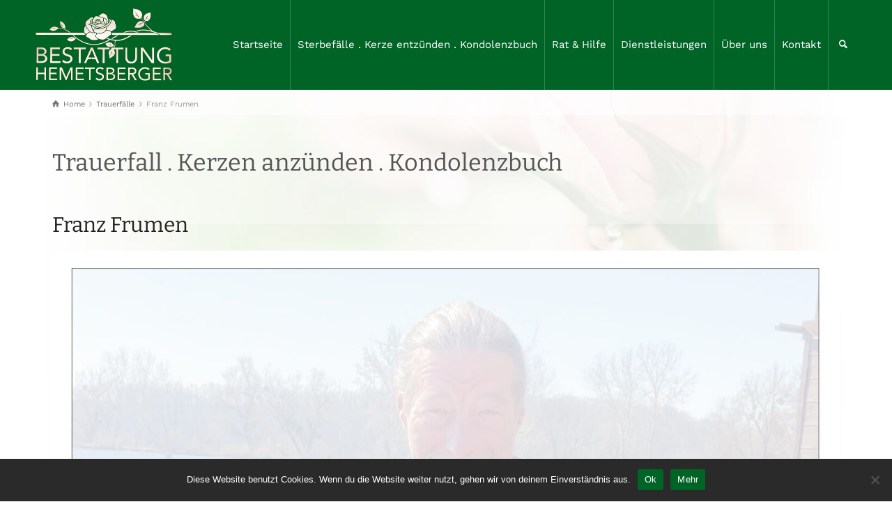

--- FILE ---
content_type: text/html; charset=UTF-8
request_url: https://www.bestattung-hemetsberger.at/2023/11/27/franz-frumen/
body_size: 11971
content:
<!doctype html>
<html dir="ltr" lang="de" prefix="og: https://ogp.me/ns#" class="no-js">
<head> 
<meta charset="UTF-8" />  
<meta name="viewport" content="width=device-width, initial-scale=1, maximum-scale=1">
 
<title>Franz Frumen - Bestattung Hemetsberger | Särge | Urnen | Beratung im Trauerfall</title>

		<!-- All in One SEO 4.7.0 - aioseo.com -->
		<meta name="robots" content="max-image-preview:large" />
		<link rel="canonical" href="https://www.bestattung-hemetsberger.at/2023/11/27/franz-frumen/" />
		<meta name="generator" content="All in One SEO (AIOSEO) 4.7.0" />
		<meta property="og:locale" content="de_DE" />
		<meta property="og:site_name" content="Bestattung Hemetsberger | Särge | Urnen | Beratung im Trauerfall - Bestattung Hemetsberger Flachgau Salzburg | Kerze entzünden" />
		<meta property="og:type" content="article" />
		<meta property="og:title" content="Franz Frumen - Bestattung Hemetsberger | Särge | Urnen | Beratung im Trauerfall" />
		<meta property="og:url" content="https://www.bestattung-hemetsberger.at/2023/11/27/franz-frumen/" />
		<meta property="article:published_time" content="2023-11-27T09:27:42+00:00" />
		<meta property="article:modified_time" content="2023-11-27T09:27:43+00:00" />
		<meta name="twitter:card" content="summary_large_image" />
		<meta name="twitter:title" content="Franz Frumen - Bestattung Hemetsberger | Särge | Urnen | Beratung im Trauerfall" />
		<script type="application/ld+json" class="aioseo-schema">
			{"@context":"https:\/\/schema.org","@graph":[{"@type":"BlogPosting","@id":"https:\/\/www.bestattung-hemetsberger.at\/2023\/11\/27\/franz-frumen\/#blogposting","name":"Franz Frumen - Bestattung Hemetsberger | S\u00e4rge | Urnen | Beratung im Trauerfall","headline":"Franz Frumen","author":{"@id":"https:\/\/www.bestattung-hemetsberger.at\/author\/hemets\/#author"},"publisher":{"@id":"https:\/\/www.bestattung-hemetsberger.at\/#organization"},"image":{"@type":"ImageObject","url":"https:\/\/www.bestattung-hemetsberger.at\/wp-content\/uploads\/2023\/11\/frumen-scaled.jpg","width":1809,"height":2560},"datePublished":"2023-11-27T10:27:42+01:00","dateModified":"2023-11-27T10:27:43+01:00","inLanguage":"de-DE","commentCount":1,"mainEntityOfPage":{"@id":"https:\/\/www.bestattung-hemetsberger.at\/2023\/11\/27\/franz-frumen\/#webpage"},"isPartOf":{"@id":"https:\/\/www.bestattung-hemetsberger.at\/2023\/11\/27\/franz-frumen\/#webpage"},"articleSection":"Trauerf\u00e4lle"},{"@type":"BreadcrumbList","@id":"https:\/\/www.bestattung-hemetsberger.at\/2023\/11\/27\/franz-frumen\/#breadcrumblist","itemListElement":[{"@type":"ListItem","@id":"https:\/\/www.bestattung-hemetsberger.at\/#listItem","position":1,"name":"Zu Hause","item":"https:\/\/www.bestattung-hemetsberger.at\/","nextItem":"https:\/\/www.bestattung-hemetsberger.at\/2023\/#listItem"},{"@type":"ListItem","@id":"https:\/\/www.bestattung-hemetsberger.at\/2023\/#listItem","position":2,"name":"2023","item":"https:\/\/www.bestattung-hemetsberger.at\/2023\/","nextItem":"https:\/\/www.bestattung-hemetsberger.at\/2023\/11\/#listItem","previousItem":"https:\/\/www.bestattung-hemetsberger.at\/#listItem"},{"@type":"ListItem","@id":"https:\/\/www.bestattung-hemetsberger.at\/2023\/11\/#listItem","position":3,"name":"November","item":"https:\/\/www.bestattung-hemetsberger.at\/2023\/11\/","nextItem":"https:\/\/www.bestattung-hemetsberger.at\/2023\/11\/27\/#listItem","previousItem":"https:\/\/www.bestattung-hemetsberger.at\/2023\/#listItem"},{"@type":"ListItem","@id":"https:\/\/www.bestattung-hemetsberger.at\/2023\/11\/27\/#listItem","position":4,"name":"27","item":"https:\/\/www.bestattung-hemetsberger.at\/2023\/11\/27\/","nextItem":"https:\/\/www.bestattung-hemetsberger.at\/2023\/11\/27\/franz-frumen\/#listItem","previousItem":"https:\/\/www.bestattung-hemetsberger.at\/2023\/11\/#listItem"},{"@type":"ListItem","@id":"https:\/\/www.bestattung-hemetsberger.at\/2023\/11\/27\/franz-frumen\/#listItem","position":5,"name":"Franz Frumen","previousItem":"https:\/\/www.bestattung-hemetsberger.at\/2023\/11\/27\/#listItem"}]},{"@type":"Organization","@id":"https:\/\/www.bestattung-hemetsberger.at\/#organization","name":"Bestattung Hemetsberger | S\u00e4rge | Urnen | Beratung im Trauerfall","description":"Bestattung Hemetsberger Flachgau Salzburg | Kerze entz\u00fcnden","url":"https:\/\/www.bestattung-hemetsberger.at\/","logo":{"@type":"ImageObject","url":"https:\/\/www.bestattung-hemetsberger.at\/wp-content\/uploads\/2022\/03\/logo-1.png","@id":"https:\/\/www.bestattung-hemetsberger.at\/2023\/11\/27\/franz-frumen\/#organizationLogo","width":393,"height":258},"image":{"@id":"https:\/\/www.bestattung-hemetsberger.at\/2023\/11\/27\/franz-frumen\/#organizationLogo"}},{"@type":"Person","@id":"https:\/\/www.bestattung-hemetsberger.at\/author\/hemets\/#author","url":"https:\/\/www.bestattung-hemetsberger.at\/author\/hemets\/","name":"hemets","image":{"@type":"ImageObject","@id":"https:\/\/www.bestattung-hemetsberger.at\/2023\/11\/27\/franz-frumen\/#authorImage","url":"https:\/\/secure.gravatar.com\/avatar\/41d0a540bc4ae711549da9afdc9009de?s=96&d=https%3A%2F%2Fwww.bestattung-hemetsberger.at%2Fwp-content%2Fthemes%2Frttheme19%2Fimages%2Fkerze.gif&r=g","width":96,"height":96,"caption":"hemets"}},{"@type":"WebPage","@id":"https:\/\/www.bestattung-hemetsberger.at\/2023\/11\/27\/franz-frumen\/#webpage","url":"https:\/\/www.bestattung-hemetsberger.at\/2023\/11\/27\/franz-frumen\/","name":"Franz Frumen - Bestattung Hemetsberger | S\u00e4rge | Urnen | Beratung im Trauerfall","inLanguage":"de-DE","isPartOf":{"@id":"https:\/\/www.bestattung-hemetsberger.at\/#website"},"breadcrumb":{"@id":"https:\/\/www.bestattung-hemetsberger.at\/2023\/11\/27\/franz-frumen\/#breadcrumblist"},"author":{"@id":"https:\/\/www.bestattung-hemetsberger.at\/author\/hemets\/#author"},"creator":{"@id":"https:\/\/www.bestattung-hemetsberger.at\/author\/hemets\/#author"},"image":{"@type":"ImageObject","url":"https:\/\/www.bestattung-hemetsberger.at\/wp-content\/uploads\/2023\/11\/frumen-scaled.jpg","@id":"https:\/\/www.bestattung-hemetsberger.at\/2023\/11\/27\/franz-frumen\/#mainImage","width":1809,"height":2560},"primaryImageOfPage":{"@id":"https:\/\/www.bestattung-hemetsberger.at\/2023\/11\/27\/franz-frumen\/#mainImage"},"datePublished":"2023-11-27T10:27:42+01:00","dateModified":"2023-11-27T10:27:43+01:00"},{"@type":"WebSite","@id":"https:\/\/www.bestattung-hemetsberger.at\/#website","url":"https:\/\/www.bestattung-hemetsberger.at\/","name":"Bestattung Hemetsberger | S\u00e4rge | Urnen | Beratung im Trauerfall","description":"Bestattung Hemetsberger Flachgau Salzburg | Kerze entz\u00fcnden","inLanguage":"de-DE","publisher":{"@id":"https:\/\/www.bestattung-hemetsberger.at\/#organization"}}]}
		</script>
		<!-- All in One SEO -->

<script type="text/javascript">/*<![CDATA[ */ var html = document.getElementsByTagName("html")[0]; html.className = html.className.replace("no-js", "js"); window.onerror=function(e,f){var body = document.getElementsByTagName("body")[0]; body.className = body.className.replace("rt-loading", ""); var e_file = document.createElement("a");e_file.href = f;console.log( e );console.log( e_file.pathname );}/* ]]>*/</script>

<link rel='dns-prefetch' href='//s.w.org' />
<link rel="alternate" type="application/rss+xml" title="Bestattung Hemetsberger | Särge | Urnen | Beratung im Trauerfall &raquo; Feed" href="https://www.bestattung-hemetsberger.at/feed/" />
<link rel="alternate" type="application/rss+xml" title="Bestattung Hemetsberger | Särge | Urnen | Beratung im Trauerfall &raquo; Kommentar-Feed" href="https://www.bestattung-hemetsberger.at/comments/feed/" />
<link rel="alternate" type="application/rss+xml" title="Bestattung Hemetsberger | Särge | Urnen | Beratung im Trauerfall &raquo; Franz Frumen-Kommentar-Feed" href="https://www.bestattung-hemetsberger.at/2023/11/27/franz-frumen/feed/" />
<script type="text/javascript">
window._wpemojiSettings = {"baseUrl":"https:\/\/s.w.org\/images\/core\/emoji\/13.1.0\/72x72\/","ext":".png","svgUrl":"https:\/\/s.w.org\/images\/core\/emoji\/13.1.0\/svg\/","svgExt":".svg","source":{"concatemoji":"https:\/\/www.bestattung-hemetsberger.at\/wp-includes\/js\/wp-emoji-release.min.js?ver=5.9.12"}};
/*! This file is auto-generated */
!function(e,a,t){var n,r,o,i=a.createElement("canvas"),p=i.getContext&&i.getContext("2d");function s(e,t){var a=String.fromCharCode;p.clearRect(0,0,i.width,i.height),p.fillText(a.apply(this,e),0,0);e=i.toDataURL();return p.clearRect(0,0,i.width,i.height),p.fillText(a.apply(this,t),0,0),e===i.toDataURL()}function c(e){var t=a.createElement("script");t.src=e,t.defer=t.type="text/javascript",a.getElementsByTagName("head")[0].appendChild(t)}for(o=Array("flag","emoji"),t.supports={everything:!0,everythingExceptFlag:!0},r=0;r<o.length;r++)t.supports[o[r]]=function(e){if(!p||!p.fillText)return!1;switch(p.textBaseline="top",p.font="600 32px Arial",e){case"flag":return s([127987,65039,8205,9895,65039],[127987,65039,8203,9895,65039])?!1:!s([55356,56826,55356,56819],[55356,56826,8203,55356,56819])&&!s([55356,57332,56128,56423,56128,56418,56128,56421,56128,56430,56128,56423,56128,56447],[55356,57332,8203,56128,56423,8203,56128,56418,8203,56128,56421,8203,56128,56430,8203,56128,56423,8203,56128,56447]);case"emoji":return!s([10084,65039,8205,55357,56613],[10084,65039,8203,55357,56613])}return!1}(o[r]),t.supports.everything=t.supports.everything&&t.supports[o[r]],"flag"!==o[r]&&(t.supports.everythingExceptFlag=t.supports.everythingExceptFlag&&t.supports[o[r]]);t.supports.everythingExceptFlag=t.supports.everythingExceptFlag&&!t.supports.flag,t.DOMReady=!1,t.readyCallback=function(){t.DOMReady=!0},t.supports.everything||(n=function(){t.readyCallback()},a.addEventListener?(a.addEventListener("DOMContentLoaded",n,!1),e.addEventListener("load",n,!1)):(e.attachEvent("onload",n),a.attachEvent("onreadystatechange",function(){"complete"===a.readyState&&t.readyCallback()})),(n=t.source||{}).concatemoji?c(n.concatemoji):n.wpemoji&&n.twemoji&&(c(n.twemoji),c(n.wpemoji)))}(window,document,window._wpemojiSettings);
</script>
<style type="text/css">
img.wp-smiley,
img.emoji {
	display: inline !important;
	border: none !important;
	box-shadow: none !important;
	height: 1em !important;
	width: 1em !important;
	margin: 0 0.07em !important;
	vertical-align: -0.1em !important;
	background: none !important;
	padding: 0 !important;
}
</style>
	<link rel='stylesheet' id='cf7ic_style-css'  href='https://www.bestattung-hemetsberger.at/wp-content/plugins/contact-form-7-image-captcha/css/cf7ic-style.css?ver=3.3.7' type='text/css' media='all' />
<link rel='stylesheet' id='wp-block-library-css'  href='https://www.bestattung-hemetsberger.at/wp-includes/css/dist/block-library/style.min.css?ver=5.9.12' type='text/css' media='all' />
<style id='global-styles-inline-css' type='text/css'>
body{--wp--preset--color--black: #000000;--wp--preset--color--cyan-bluish-gray: #abb8c3;--wp--preset--color--white: #ffffff;--wp--preset--color--pale-pink: #f78da7;--wp--preset--color--vivid-red: #cf2e2e;--wp--preset--color--luminous-vivid-orange: #ff6900;--wp--preset--color--luminous-vivid-amber: #fcb900;--wp--preset--color--light-green-cyan: #7bdcb5;--wp--preset--color--vivid-green-cyan: #00d084;--wp--preset--color--pale-cyan-blue: #8ed1fc;--wp--preset--color--vivid-cyan-blue: #0693e3;--wp--preset--color--vivid-purple: #9b51e0;--wp--preset--gradient--vivid-cyan-blue-to-vivid-purple: linear-gradient(135deg,rgba(6,147,227,1) 0%,rgb(155,81,224) 100%);--wp--preset--gradient--light-green-cyan-to-vivid-green-cyan: linear-gradient(135deg,rgb(122,220,180) 0%,rgb(0,208,130) 100%);--wp--preset--gradient--luminous-vivid-amber-to-luminous-vivid-orange: linear-gradient(135deg,rgba(252,185,0,1) 0%,rgba(255,105,0,1) 100%);--wp--preset--gradient--luminous-vivid-orange-to-vivid-red: linear-gradient(135deg,rgba(255,105,0,1) 0%,rgb(207,46,46) 100%);--wp--preset--gradient--very-light-gray-to-cyan-bluish-gray: linear-gradient(135deg,rgb(238,238,238) 0%,rgb(169,184,195) 100%);--wp--preset--gradient--cool-to-warm-spectrum: linear-gradient(135deg,rgb(74,234,220) 0%,rgb(151,120,209) 20%,rgb(207,42,186) 40%,rgb(238,44,130) 60%,rgb(251,105,98) 80%,rgb(254,248,76) 100%);--wp--preset--gradient--blush-light-purple: linear-gradient(135deg,rgb(255,206,236) 0%,rgb(152,150,240) 100%);--wp--preset--gradient--blush-bordeaux: linear-gradient(135deg,rgb(254,205,165) 0%,rgb(254,45,45) 50%,rgb(107,0,62) 100%);--wp--preset--gradient--luminous-dusk: linear-gradient(135deg,rgb(255,203,112) 0%,rgb(199,81,192) 50%,rgb(65,88,208) 100%);--wp--preset--gradient--pale-ocean: linear-gradient(135deg,rgb(255,245,203) 0%,rgb(182,227,212) 50%,rgb(51,167,181) 100%);--wp--preset--gradient--electric-grass: linear-gradient(135deg,rgb(202,248,128) 0%,rgb(113,206,126) 100%);--wp--preset--gradient--midnight: linear-gradient(135deg,rgb(2,3,129) 0%,rgb(40,116,252) 100%);--wp--preset--duotone--dark-grayscale: url('#wp-duotone-dark-grayscale');--wp--preset--duotone--grayscale: url('#wp-duotone-grayscale');--wp--preset--duotone--purple-yellow: url('#wp-duotone-purple-yellow');--wp--preset--duotone--blue-red: url('#wp-duotone-blue-red');--wp--preset--duotone--midnight: url('#wp-duotone-midnight');--wp--preset--duotone--magenta-yellow: url('#wp-duotone-magenta-yellow');--wp--preset--duotone--purple-green: url('#wp-duotone-purple-green');--wp--preset--duotone--blue-orange: url('#wp-duotone-blue-orange');--wp--preset--font-size--small: 13px;--wp--preset--font-size--medium: 20px;--wp--preset--font-size--large: 36px;--wp--preset--font-size--x-large: 42px;}.has-black-color{color: var(--wp--preset--color--black) !important;}.has-cyan-bluish-gray-color{color: var(--wp--preset--color--cyan-bluish-gray) !important;}.has-white-color{color: var(--wp--preset--color--white) !important;}.has-pale-pink-color{color: var(--wp--preset--color--pale-pink) !important;}.has-vivid-red-color{color: var(--wp--preset--color--vivid-red) !important;}.has-luminous-vivid-orange-color{color: var(--wp--preset--color--luminous-vivid-orange) !important;}.has-luminous-vivid-amber-color{color: var(--wp--preset--color--luminous-vivid-amber) !important;}.has-light-green-cyan-color{color: var(--wp--preset--color--light-green-cyan) !important;}.has-vivid-green-cyan-color{color: var(--wp--preset--color--vivid-green-cyan) !important;}.has-pale-cyan-blue-color{color: var(--wp--preset--color--pale-cyan-blue) !important;}.has-vivid-cyan-blue-color{color: var(--wp--preset--color--vivid-cyan-blue) !important;}.has-vivid-purple-color{color: var(--wp--preset--color--vivid-purple) !important;}.has-black-background-color{background-color: var(--wp--preset--color--black) !important;}.has-cyan-bluish-gray-background-color{background-color: var(--wp--preset--color--cyan-bluish-gray) !important;}.has-white-background-color{background-color: var(--wp--preset--color--white) !important;}.has-pale-pink-background-color{background-color: var(--wp--preset--color--pale-pink) !important;}.has-vivid-red-background-color{background-color: var(--wp--preset--color--vivid-red) !important;}.has-luminous-vivid-orange-background-color{background-color: var(--wp--preset--color--luminous-vivid-orange) !important;}.has-luminous-vivid-amber-background-color{background-color: var(--wp--preset--color--luminous-vivid-amber) !important;}.has-light-green-cyan-background-color{background-color: var(--wp--preset--color--light-green-cyan) !important;}.has-vivid-green-cyan-background-color{background-color: var(--wp--preset--color--vivid-green-cyan) !important;}.has-pale-cyan-blue-background-color{background-color: var(--wp--preset--color--pale-cyan-blue) !important;}.has-vivid-cyan-blue-background-color{background-color: var(--wp--preset--color--vivid-cyan-blue) !important;}.has-vivid-purple-background-color{background-color: var(--wp--preset--color--vivid-purple) !important;}.has-black-border-color{border-color: var(--wp--preset--color--black) !important;}.has-cyan-bluish-gray-border-color{border-color: var(--wp--preset--color--cyan-bluish-gray) !important;}.has-white-border-color{border-color: var(--wp--preset--color--white) !important;}.has-pale-pink-border-color{border-color: var(--wp--preset--color--pale-pink) !important;}.has-vivid-red-border-color{border-color: var(--wp--preset--color--vivid-red) !important;}.has-luminous-vivid-orange-border-color{border-color: var(--wp--preset--color--luminous-vivid-orange) !important;}.has-luminous-vivid-amber-border-color{border-color: var(--wp--preset--color--luminous-vivid-amber) !important;}.has-light-green-cyan-border-color{border-color: var(--wp--preset--color--light-green-cyan) !important;}.has-vivid-green-cyan-border-color{border-color: var(--wp--preset--color--vivid-green-cyan) !important;}.has-pale-cyan-blue-border-color{border-color: var(--wp--preset--color--pale-cyan-blue) !important;}.has-vivid-cyan-blue-border-color{border-color: var(--wp--preset--color--vivid-cyan-blue) !important;}.has-vivid-purple-border-color{border-color: var(--wp--preset--color--vivid-purple) !important;}.has-vivid-cyan-blue-to-vivid-purple-gradient-background{background: var(--wp--preset--gradient--vivid-cyan-blue-to-vivid-purple) !important;}.has-light-green-cyan-to-vivid-green-cyan-gradient-background{background: var(--wp--preset--gradient--light-green-cyan-to-vivid-green-cyan) !important;}.has-luminous-vivid-amber-to-luminous-vivid-orange-gradient-background{background: var(--wp--preset--gradient--luminous-vivid-amber-to-luminous-vivid-orange) !important;}.has-luminous-vivid-orange-to-vivid-red-gradient-background{background: var(--wp--preset--gradient--luminous-vivid-orange-to-vivid-red) !important;}.has-very-light-gray-to-cyan-bluish-gray-gradient-background{background: var(--wp--preset--gradient--very-light-gray-to-cyan-bluish-gray) !important;}.has-cool-to-warm-spectrum-gradient-background{background: var(--wp--preset--gradient--cool-to-warm-spectrum) !important;}.has-blush-light-purple-gradient-background{background: var(--wp--preset--gradient--blush-light-purple) !important;}.has-blush-bordeaux-gradient-background{background: var(--wp--preset--gradient--blush-bordeaux) !important;}.has-luminous-dusk-gradient-background{background: var(--wp--preset--gradient--luminous-dusk) !important;}.has-pale-ocean-gradient-background{background: var(--wp--preset--gradient--pale-ocean) !important;}.has-electric-grass-gradient-background{background: var(--wp--preset--gradient--electric-grass) !important;}.has-midnight-gradient-background{background: var(--wp--preset--gradient--midnight) !important;}.has-small-font-size{font-size: var(--wp--preset--font-size--small) !important;}.has-medium-font-size{font-size: var(--wp--preset--font-size--medium) !important;}.has-large-font-size{font-size: var(--wp--preset--font-size--large) !important;}.has-x-large-font-size{font-size: var(--wp--preset--font-size--x-large) !important;}
</style>
<link rel='stylesheet' id='titan-adminbar-styles-css'  href='https://www.bestattung-hemetsberger.at/wp-content/plugins/anti-spam/assets/css/admin-bar.css?ver=7.3.5' type='text/css' media='all' />
<link rel='stylesheet' id='contact-form-7-css'  href='https://www.bestattung-hemetsberger.at/wp-content/plugins/contact-form-7/includes/css/styles.css?ver=5.6.2' type='text/css' media='all' />
<link rel='stylesheet' id='cookie-notice-front-css'  href='https://www.bestattung-hemetsberger.at/wp-content/plugins/cookie-notice/css/front.min.css?ver=2.4.18' type='text/css' media='all' />
<link rel='stylesheet' id='bootstrap-css'  href='https://www.bestattung-hemetsberger.at/wp-content/themes/rttheme19/css/layout2/bootstrap.css?ver=2.9.10.1' type='text/css' media='all' />
<link rel='stylesheet' id='theme-style-all-css'  href='https://www.bestattung-hemetsberger.at/wp-content/themes/rttheme19/css/layout2/style.css?ver=2.9.10.1' type='text/css' media='all' />
<link rel='stylesheet' id='mediaelement-skin-css'  href='https://www.bestattung-hemetsberger.at/wp-content/themes/rttheme19/css/mejs-skin.css?ver=2.9.10.1' type='text/css' media='all' />
<link rel='stylesheet' id='fontello-css'  href='https://www.bestattung-hemetsberger.at/wp-content/themes/rttheme19/css/fontello/css/fontello.css?ver=2.9.10.1' type='text/css' media='all' />
<link rel='stylesheet' id='jquery-owl-carousel-css'  href='https://www.bestattung-hemetsberger.at/wp-content/themes/rttheme19/css/owl-carousel.css?ver=2.9.10.1' type='text/css' media='all' />
<link rel='stylesheet' id='lightgallery-css'  href='https://www.bestattung-hemetsberger.at/wp-content/themes/rttheme19/css/lightbox/lightgallery.min.css?ver=2.9.10.1' type='text/css' media='all' />
<!--[if IE 9]>
<link rel='stylesheet' id='theme-ie9-css'  href='https://www.bestattung-hemetsberger.at/wp-content/themes/rttheme19/css/ie9.css?ver=2.9.10.1' type='text/css' media='all' />
<![endif]-->
<link rel='stylesheet' id='theme-style-css'  href='https://www.bestattung-hemetsberger.at/wp-content/themes/rttheme19/style.css?ver=5.9.12' type='text/css' media='all' />
<link rel='stylesheet' id='theme-dynamic-css'  href='https://www.bestattung-hemetsberger.at/wp-content/uploads/rttheme19/dynamic-style.css?ver=240913084116' type='text/css' media='all' />
<link rel='stylesheet' id='rt-google-fonts-css'  href='//www.bestattung-hemetsberger.at/wp-content/uploads/omgf/rt-google-fonts/rt-google-fonts.css?ver=1660744287' type='text/css' media='all' />
<script type='text/javascript' src='https://www.bestattung-hemetsberger.at/wp-includes/js/jquery/jquery.min.js?ver=3.6.0' id='jquery-core-js'></script>
<script type='text/javascript' src='https://www.bestattung-hemetsberger.at/wp-includes/js/jquery/jquery-migrate.min.js?ver=3.3.2' id='jquery-migrate-js'></script>
<script type='text/javascript' id='cookie-notice-front-js-before'>
var cnArgs = {"ajaxUrl":"https:\/\/www.bestattung-hemetsberger.at\/wp-admin\/admin-ajax.php","nonce":"9a9a261d79","hideEffect":"fade","position":"bottom","onScroll":false,"onScrollOffset":100,"onClick":false,"cookieName":"cookie_notice_accepted","cookieTime":2592000,"cookieTimeRejected":2592000,"globalCookie":false,"redirection":false,"cache":false,"revokeCookies":false,"revokeCookiesOpt":"automatic"};
</script>
<script type='text/javascript' src='https://www.bestattung-hemetsberger.at/wp-content/plugins/cookie-notice/js/front.min.js?ver=2.4.18' id='cookie-notice-front-js'></script>
<script type='text/javascript' src='https://www.bestattung-hemetsberger.at/wp-content/themes/rttheme19/js/pace.js?ver=2.9.10.1' id='pace-js'></script>
<script type='text/javascript' src='https://www.bestattung-hemetsberger.at/wp-content/themes/rttheme19/js/modernizr.min.js?ver=2.9.10.1' id='modernizr-js'></script>
<link rel="https://api.w.org/" href="https://www.bestattung-hemetsberger.at/wp-json/" /><link rel="alternate" type="application/json" href="https://www.bestattung-hemetsberger.at/wp-json/wp/v2/posts/8391" /><link rel="EditURI" type="application/rsd+xml" title="RSD" href="https://www.bestattung-hemetsberger.at/xmlrpc.php?rsd" />
<link rel="wlwmanifest" type="application/wlwmanifest+xml" href="https://www.bestattung-hemetsberger.at/wp-includes/wlwmanifest.xml" /> 
<meta name="generator" content="WordPress 5.9.12" />
<link rel='shortlink' href='https://www.bestattung-hemetsberger.at/?p=8391' />
<link rel="alternate" type="application/json+oembed" href="https://www.bestattung-hemetsberger.at/wp-json/oembed/1.0/embed?url=https%3A%2F%2Fwww.bestattung-hemetsberger.at%2F2023%2F11%2F27%2Ffranz-frumen%2F" />
<link rel="alternate" type="text/xml+oembed" href="https://www.bestattung-hemetsberger.at/wp-json/oembed/1.0/embed?url=https%3A%2F%2Fwww.bestattung-hemetsberger.at%2F2023%2F11%2F27%2Ffranz-frumen%2F&#038;format=xml" />

<!--[if lt IE 9]><script src="https://www.bestattung-hemetsberger.at/wp-content/themes/rttheme19/js/html5shiv.min.js"></script><![endif]-->
<!--[if gte IE 9]> <style type="text/css"> .gradient { filter: none; } </style> <![endif]-->

<!--Theme Version:2.9.10.1 Plugin Version:2.9.10.1-->
<meta name="generator" content="Powered by WPBakery Page Builder - drag and drop page builder for WordPress."/>
<link rel="icon" href="https://www.bestattung-hemetsberger.at/wp-content/uploads/2024/06/cropped-bestattung-icon-web-32x32.jpg" sizes="32x32" />
<link rel="icon" href="https://www.bestattung-hemetsberger.at/wp-content/uploads/2024/06/cropped-bestattung-icon-web-192x192.jpg" sizes="192x192" />
<link rel="apple-touch-icon" href="https://www.bestattung-hemetsberger.at/wp-content/uploads/2024/06/cropped-bestattung-icon-web-180x180.jpg" />
<meta name="msapplication-TileImage" content="https://www.bestattung-hemetsberger.at/wp-content/uploads/2024/06/cropped-bestattung-icon-web-270x270.jpg" />
		<style type="text/css" id="wp-custom-css">
			.vc_btn3.vc_btn3-color-success, .vc_btn3.vc_btn3-color-success.vc_btn3-style-flat {
    background-color: #006426;
}		</style>
		<noscript><style> .wpb_animate_when_almost_visible { opacity: 1; }</style></noscript></head>
<body class="post-template-default single single-post postid-8391 single-format-standard wp-embed-responsive cookies-not-set  layout2 wpb-js-composer js-comp-ver-6.8.0 vc_responsive">
<svg xmlns="http://www.w3.org/2000/svg" viewBox="0 0 0 0" width="0" height="0" focusable="false" role="none" style="visibility: hidden; position: absolute; left: -9999px; overflow: hidden;" ><defs><filter id="wp-duotone-dark-grayscale"><feColorMatrix color-interpolation-filters="sRGB" type="matrix" values=" .299 .587 .114 0 0 .299 .587 .114 0 0 .299 .587 .114 0 0 .299 .587 .114 0 0 " /><feComponentTransfer color-interpolation-filters="sRGB" ><feFuncR type="table" tableValues="0 0.49803921568627" /><feFuncG type="table" tableValues="0 0.49803921568627" /><feFuncB type="table" tableValues="0 0.49803921568627" /><feFuncA type="table" tableValues="1 1" /></feComponentTransfer><feComposite in2="SourceGraphic" operator="in" /></filter></defs></svg><svg xmlns="http://www.w3.org/2000/svg" viewBox="0 0 0 0" width="0" height="0" focusable="false" role="none" style="visibility: hidden; position: absolute; left: -9999px; overflow: hidden;" ><defs><filter id="wp-duotone-grayscale"><feColorMatrix color-interpolation-filters="sRGB" type="matrix" values=" .299 .587 .114 0 0 .299 .587 .114 0 0 .299 .587 .114 0 0 .299 .587 .114 0 0 " /><feComponentTransfer color-interpolation-filters="sRGB" ><feFuncR type="table" tableValues="0 1" /><feFuncG type="table" tableValues="0 1" /><feFuncB type="table" tableValues="0 1" /><feFuncA type="table" tableValues="1 1" /></feComponentTransfer><feComposite in2="SourceGraphic" operator="in" /></filter></defs></svg><svg xmlns="http://www.w3.org/2000/svg" viewBox="0 0 0 0" width="0" height="0" focusable="false" role="none" style="visibility: hidden; position: absolute; left: -9999px; overflow: hidden;" ><defs><filter id="wp-duotone-purple-yellow"><feColorMatrix color-interpolation-filters="sRGB" type="matrix" values=" .299 .587 .114 0 0 .299 .587 .114 0 0 .299 .587 .114 0 0 .299 .587 .114 0 0 " /><feComponentTransfer color-interpolation-filters="sRGB" ><feFuncR type="table" tableValues="0.54901960784314 0.98823529411765" /><feFuncG type="table" tableValues="0 1" /><feFuncB type="table" tableValues="0.71764705882353 0.25490196078431" /><feFuncA type="table" tableValues="1 1" /></feComponentTransfer><feComposite in2="SourceGraphic" operator="in" /></filter></defs></svg><svg xmlns="http://www.w3.org/2000/svg" viewBox="0 0 0 0" width="0" height="0" focusable="false" role="none" style="visibility: hidden; position: absolute; left: -9999px; overflow: hidden;" ><defs><filter id="wp-duotone-blue-red"><feColorMatrix color-interpolation-filters="sRGB" type="matrix" values=" .299 .587 .114 0 0 .299 .587 .114 0 0 .299 .587 .114 0 0 .299 .587 .114 0 0 " /><feComponentTransfer color-interpolation-filters="sRGB" ><feFuncR type="table" tableValues="0 1" /><feFuncG type="table" tableValues="0 0.27843137254902" /><feFuncB type="table" tableValues="0.5921568627451 0.27843137254902" /><feFuncA type="table" tableValues="1 1" /></feComponentTransfer><feComposite in2="SourceGraphic" operator="in" /></filter></defs></svg><svg xmlns="http://www.w3.org/2000/svg" viewBox="0 0 0 0" width="0" height="0" focusable="false" role="none" style="visibility: hidden; position: absolute; left: -9999px; overflow: hidden;" ><defs><filter id="wp-duotone-midnight"><feColorMatrix color-interpolation-filters="sRGB" type="matrix" values=" .299 .587 .114 0 0 .299 .587 .114 0 0 .299 .587 .114 0 0 .299 .587 .114 0 0 " /><feComponentTransfer color-interpolation-filters="sRGB" ><feFuncR type="table" tableValues="0 0" /><feFuncG type="table" tableValues="0 0.64705882352941" /><feFuncB type="table" tableValues="0 1" /><feFuncA type="table" tableValues="1 1" /></feComponentTransfer><feComposite in2="SourceGraphic" operator="in" /></filter></defs></svg><svg xmlns="http://www.w3.org/2000/svg" viewBox="0 0 0 0" width="0" height="0" focusable="false" role="none" style="visibility: hidden; position: absolute; left: -9999px; overflow: hidden;" ><defs><filter id="wp-duotone-magenta-yellow"><feColorMatrix color-interpolation-filters="sRGB" type="matrix" values=" .299 .587 .114 0 0 .299 .587 .114 0 0 .299 .587 .114 0 0 .299 .587 .114 0 0 " /><feComponentTransfer color-interpolation-filters="sRGB" ><feFuncR type="table" tableValues="0.78039215686275 1" /><feFuncG type="table" tableValues="0 0.94901960784314" /><feFuncB type="table" tableValues="0.35294117647059 0.47058823529412" /><feFuncA type="table" tableValues="1 1" /></feComponentTransfer><feComposite in2="SourceGraphic" operator="in" /></filter></defs></svg><svg xmlns="http://www.w3.org/2000/svg" viewBox="0 0 0 0" width="0" height="0" focusable="false" role="none" style="visibility: hidden; position: absolute; left: -9999px; overflow: hidden;" ><defs><filter id="wp-duotone-purple-green"><feColorMatrix color-interpolation-filters="sRGB" type="matrix" values=" .299 .587 .114 0 0 .299 .587 .114 0 0 .299 .587 .114 0 0 .299 .587 .114 0 0 " /><feComponentTransfer color-interpolation-filters="sRGB" ><feFuncR type="table" tableValues="0.65098039215686 0.40392156862745" /><feFuncG type="table" tableValues="0 1" /><feFuncB type="table" tableValues="0.44705882352941 0.4" /><feFuncA type="table" tableValues="1 1" /></feComponentTransfer><feComposite in2="SourceGraphic" operator="in" /></filter></defs></svg><svg xmlns="http://www.w3.org/2000/svg" viewBox="0 0 0 0" width="0" height="0" focusable="false" role="none" style="visibility: hidden; position: absolute; left: -9999px; overflow: hidden;" ><defs><filter id="wp-duotone-blue-orange"><feColorMatrix color-interpolation-filters="sRGB" type="matrix" values=" .299 .587 .114 0 0 .299 .587 .114 0 0 .299 .587 .114 0 0 .299 .587 .114 0 0 " /><feComponentTransfer color-interpolation-filters="sRGB" ><feFuncR type="table" tableValues="0.098039215686275 1" /><feFuncG type="table" tableValues="0 0.66274509803922" /><feFuncB type="table" tableValues="0.84705882352941 0.41960784313725" /><feFuncA type="table" tableValues="1 1" /></feComponentTransfer><feComposite in2="SourceGraphic" operator="in" /></filter></defs></svg><div class="go-to-top icon-up-open"></div>
<!-- background wrapper -->
<div id="container">   
 
	

				

	<header class="top-header fullwidth sticky">

				

		<div class="header-elements default">
		
			<!-- mobile menu button -->
			<div class="mobile-menu-button icon-menu"></div>

			
			<!-- logo -->
			<div id="logo" class="site-logo">
				 <a href="https://www.bestattung-hemetsberger.at" title="Bestattung Hemetsberger | Särge | Urnen | Beratung im Trauerfall"><img src="https://www.bestattung-hemetsberger.at/wp-content/uploads/2022/03/logo-1.png" alt="Bestattung Hemetsberger | Särge | Urnen | Beratung im Trauerfall" width="393" height="258" class="main_logo" /></a> 			</div><!-- / end #logo -->

			<div class="header-right">
						

				<!-- navigation holder -->
				    

				<nav id="navigation_bar" class="menu-main-navigation-container"><ul id="navigation" class="menu"><li id='menu-item-2831' data-depth='0' class="menu-item menu-item-type-post_type menu-item-object-page menu-item-home"><a  href="https://www.bestattung-hemetsberger.at/">Startseite</a> </li>
<li id='menu-item-3358' data-depth='0' class="menu-item menu-item-type-post_type menu-item-object-page current_page_parent"><a  href="https://www.bestattung-hemetsberger.at/aktuelle-sterbefaelle/">Sterbefälle . Kerze entzünden . Kondolenzbuch</a> </li>
<li id='menu-item-3452' data-depth='0' class="menu-item menu-item-type-post_type menu-item-object-page"><a  href="https://www.bestattung-hemetsberger.at/rat-und-hilfe/">Rat &#038; Hilfe</a> </li>
<li id='menu-item-7244' data-depth='0' class="menu-item menu-item-type-post_type menu-item-object-page menu-item-has-children"><a  href="https://www.bestattung-hemetsberger.at/dienstleistungen/">Dienstleistungen</a> 
<ul class="sub-menu">
<li id='menu-item-9013' data-depth='1' class="menu-item menu-item-type-post_type menu-item-object-page"><a  href="https://www.bestattung-hemetsberger.at/organisation/">Organisation</a> </li>
<li id='menu-item-9014' data-depth='1' class="menu-item menu-item-type-post_type menu-item-object-page"><a  href="https://www.bestattung-hemetsberger.at/bestattungsarten/">Bestattungsarten</a> </li>
<li id='menu-item-9018' data-depth='1' class="menu-item menu-item-type-post_type menu-item-object-page"><a  href="https://www.bestattung-hemetsberger.at/saerge/">Särge</a> </li>
<li id='menu-item-9017' data-depth='1' class="menu-item menu-item-type-post_type menu-item-object-page"><a  href="https://www.bestattung-hemetsberger.at/urnen/">Urnen</a> </li>
<li id='menu-item-9016' data-depth='1' class="menu-item menu-item-type-post_type menu-item-object-page"><a  href="https://www.bestattung-hemetsberger.at/banner/">Banner</a> </li>
<li id='menu-item-9015' data-depth='1' class="menu-item menu-item-type-post_type menu-item-object-page"><a  href="https://www.bestattung-hemetsberger.at/schmuckstuecke/">Schmuckstücke</a> </li>
</ul>
</li>
<li id='menu-item-3453' data-depth='0' class="menu-item menu-item-type-post_type menu-item-object-page"><a  href="https://www.bestattung-hemetsberger.at/ueber-uns/">Über uns</a> </li>
<li id='menu-item-2834' data-depth='0' class="menu-item menu-item-type-post_type menu-item-object-page"><a  href="https://www.bestattung-hemetsberger.at/kontakt/">Kontakt</a> </li>
</ul></nav>		
						<!-- shortcut buttons -->
		<div id="tools">
			<ul>
				<li class="tool-icon" title="Open"><span class="icon-plus"></span></li>
			</ul>
			<ul>

				
				
				
									<li class="tool-icon search" title="Search"><span class="icon-search"></span>
						<div class="widget">
							<form method="get"  action="https://www.bestattung-hemetsberger.at/"  class="wp-search-form rt_form">
	<ul>
		<li><input type="text" class='search showtextback' placeholder="Suchen..." name="s" /><span class="icon-search-1"></span></li>
	</ul>
	</form>						</div>
					</li>

				
							</ul>
		</div><!-- / end #tools -->

	
			</div><!-- / end .header-right -->

		</div>
	</header>



	<!-- main contents -->
	<div id="main_content">

	
<div class="content_row row sub_page_header fullwidth " style="background-color: rgba(255, 255, 255, 0.3);">
	
	<div class="content_row_wrapper underlap default" ><div class="col col-sm-12"><div class="breadcrumb"><ol itemscope itemtype="https://schema.org/BreadcrumbList">
<li itemprop="itemListElement" itemscope itemtype="https://schema.org/ListItem">
<a itemprop="item" typeof="WebPage" class="icon-home" href="https://www.bestattung-hemetsberger.at"><span itemprop="name">Home</span></a>
<meta itemprop="position" content="1"></li>
 <span class="icon-angle-right"></span> <li itemprop="itemListElement" itemscope itemtype="https://schema.org/ListItem">
<a itemprop="item" typeof="WebPage" class="" href="https://www.bestattung-hemetsberger.at/category/trauerfaelle/"><span itemprop="name">Trauerfälle</span></a>
<meta itemprop="position" content="2"></li>
 <span class="icon-angle-right"></span> <li itemprop="itemListElement" itemscope itemtype="https://schema.org/ListItem">
<span itemprop="name">Franz Frumen</span>
<meta itemprop="position" content="3"></li>
</ol>
</div><section class="page-title"><h1>Trauerfall . Kerzen anzünden . Kondolenzbuch</h1></section></div></div>
</div>

	<div  class="content_row default-style no-composer overlap fullwidth no-sidebar"><div class="content_row_wrapper clearfix "><div class="col col-sm-12 col-xs-12 ">
				  

	 
		 

<article class="single post-8391 post type-post status-publish format-standard has-post-thumbnail hentry category-trauerfaelle" id="post-8391">
	
	
	<section class="post-title-holder row">


							<div class="col col-sm-12 col-xs-12">
			
								<!-- blog headline--> 
				<h2 class="entry-title">Franz Frumen</h2>			
					
			</div><!-- / .col --> 

	</section>

	<div class="text entry-content">		
		<!-- content-->
		<img width="1809" height="2560" src="https://www.bestattung-hemetsberger.at/wp-content/uploads/2023/11/frumen-scaled.jpg" class="attachment-post-thumbnail size-post-thumbnail wp-post-image" alt="" srcset="https://www.bestattung-hemetsberger.at/wp-content/uploads/2023/11/frumen-scaled.jpg 1809w, https://www.bestattung-hemetsberger.at/wp-content/uploads/2023/11/frumen-212x300.jpg 212w, https://www.bestattung-hemetsberger.at/wp-content/uploads/2023/11/frumen-723x1024.jpg 723w, https://www.bestattung-hemetsberger.at/wp-content/uploads/2023/11/frumen-768x1087.jpg 768w, https://www.bestattung-hemetsberger.at/wp-content/uploads/2023/11/frumen-1085x1536.jpg 1085w, https://www.bestattung-hemetsberger.at/wp-content/uploads/2023/11/frumen-1447x2048.jpg 1447w" sizes="(max-width: 1809px) 100vw, 1809px" />		
		<!-- pagination--> 
		
		<!-- updated--> 
		<span class="updated hidden">27. November 2023</span>
	</div> 


			<!-- meta data -->
		<div class="post_data">

			
			
			
			
		</div><!-- / end div  .post_data -->
	
</article>				 


	
			<div class='entry commententry'>
			<div id="comments" class="rt_comments rt_form">


 

			<h6 id="comments-title">Eine Trauerkerze angezündet</h6>								

			<ol class="commentlist">
					

			
	 <li class="comment even thread-even depth-1" id="li-comment-27341">
  
  		<div class="comment-holder clearfix">

  			
				<div class="comment-avatar ">
				  <img alt='' src='https://secure.gravatar.com/avatar/33e4f747ff9902577ac5181afd51e364?s=48&#038;d=https%3A%2F%2Fwww.bestattung-hemetsberger.at%2Fwp-content%2Fthemes%2Frttheme19%2Fimages%2Fkerze.gif&#038;r=g' srcset='https://secure.gravatar.com/avatar/33e4f747ff9902577ac5181afd51e364?s=96&#038;d=https%3A%2F%2Fwww.bestattung-hemetsberger.at%2Fwp-content%2Fthemes%2Frttheme19%2Fimages%2Fkerze.gif&#038;r=g 2x' class='avatar avatar-48 photo' height='48' width='48' loading='lazy'/>  
				</div>
				
				<div id="comment-27341" class="comment-body ">
					<div class="comment-author">
						<span class="author-name">Maria hajszan</span> <span class="comment-meta"><a href="https://www.bestattung-hemetsberger.at/2023/11/27/franz-frumen/#comment-27341">30. November 2023 um 14:55</a>														<span class="comment-reply"><a rel='nofollow' class='comment-reply-link' href='https://www.bestattung-hemetsberger.at/2023/11/27/franz-frumen/?replytocom=27341#respond' data-commentid="27341" data-postid="8391" data-belowelement="comment-27341" data-respondelement="respond" data-replyto="Auf Maria hajszan antworten" aria-label='Auf Maria hajszan antworten'>Antworten</a></span>
													</span>
					</div>
				
					<div class="comment-text">
						<p>Ruhen sie in frieden, lieber h. Franz! Ich kannte sie nicht u. Hoffe, dass österreich eine gute 2. Heimat für sie war! M.h.</p>
					</div>
				</div>  

			
			<div class="clear"></div>

		</div>
</li><!-- #comment-## -->
			</ol>



		


	<div id="respond" class="comment-respond">
		<h3 id="reply-title" class="comment-reply-title">Kerze entzünden . Kondolenzbuch <small><a rel="nofollow" id="cancel-comment-reply-link" href="/2023/11/27/franz-frumen/#respond" style="display:none;">Abbrechen</a></small></h3><form action="https://www.bestattung-hemetsberger.at/wp-comments-post.php" method="post" id="commentform" class="comment-form"><p class="comment-notes"><span id="email-notes">Deine E-Mail-Adresse wird nicht veröffentlicht.</span> <span class="required-field-message" aria-hidden="true">Erforderliche Felder sind mit <span class="required" aria-hidden="true">*</span> markiert</span></p><div class="text-boxes"><ul><li><textarea autocomplete="new-password"  tabindex="4" class="comment_textarea" rows="10" id="jf2cd6f79f"  name="jf2cd6f79f"   placeholder="Kondolenzbuch-Eintrag erstellen *"></textarea><textarea id="comment" aria-label="hp-comment" aria-hidden="true" name="comment" autocomplete="new-password" style="padding:0 !important;clip:rect(1px, 1px, 1px, 1px) !important;position:absolute !important;white-space:nowrap !important;height:1px !important;width:1px !important;overflow:hidden !important;" tabindex="-1"></textarea><script data-noptimize>document.getElementById("comment").setAttribute( "id", "a4ff303b4f8bb8060de857007f123173" );document.getElementById("jf2cd6f79f").setAttribute( "id", "comment" );</script></li></ul></div><div class="text-boxes"><ul><li class="comment-form-author"><input id="author" name="author" type="text" placeholder="Name *" value="" size="30" /></li>
<li class="comment-form-email"><input id="email" name="email" type="text" placeholder="E-Mail *" value="" size="30" /></li>
<li class="comment-form-cookies-consent"><input id="wp-comment-cookies-consent" name="wp-comment-cookies-consent" type="checkbox" value="yes" /><label for="wp-comment-cookies-consent">Speichere meinen Namen und die E-Mail Adresse für diese Webseite.</label></li>
</ul></div><p class="form-submit"><input name="submit" type="submit" id="submit" class="submit" value="Jetzt Trauerkerze anzünden" /> <input type='hidden' name='comment_post_ID' value='8391' id='comment_post_ID' />
<input type='hidden' name='comment_parent' id='comment_parent' value='0' />
</p><!-- Anti-spam plugin wordpress.org/plugins/anti-spam/ --><div class="wantispam-required-fields"><input type="hidden" name="wantispam_t" class="wantispam-control wantispam-control-t" value="1768851679" /><div class="wantispam-group wantispam-group-q" style="clear: both;">
					<label>Current ye@r <span class="required">*</span></label>
					<input type="hidden" name="wantispam_a" class="wantispam-control wantispam-control-a" value="2026" />
					<input type="text" name="wantispam_q" class="wantispam-control wantispam-control-q" value="7.3.5" autocomplete="off" />
				  </div>
<div class="wantispam-group wantispam-group-e" style="display: none;">
					<label>Leave this field empty</label>
					<input type="text" name="wantispam_e_email_url_website" class="wantispam-control wantispam-control-e" value="" autocomplete="off" />
				  </div>
</div><!--\End Anti-spam plugin --></form>	</div><!-- #respond -->
	 

</div><!-- #comments -->		</div>
	

		

</div></div></div>
</div><!-- / end #main_content -->

<!-- footer -->
<footer id="footer" class="clearfix footer" data-footer="">
	<section class="footer_widgets content_row row clearfix footer border_grid fixed_heights footer_contents fullwidth"><div class="content_row_wrapper default clearfix"><div id="footer-column-1" class="col col-xs-12 col-sm-4 widgets_holder"><div id="text-1" class="footer_widget widget widget_text"><h5>Hilfe und Rat</h5>			<div class="textwidget"><p>Was tun im Trauerfall?</p>
<p>Die Bestattung Hemetsberger berät Sie über alle Formalitäten, die im Todesfall anfallen und die Beerdigung nach dem Todesfall vorzubereiten.</p>
<p>Rufen Sie uns an für ein persönliches Gespräch!</p>
</div>
		</div></div><div id="footer-column-2" class="col col-xs-12 col-sm-4 widgets_holder"><div id="latest_posts_2-1" class="footer_widget widget widget_latest_posts"><h5>Wir trauern um</h5>
				<div>
					
						<a class="title" href="https://www.bestattung-hemetsberger.at/2026/01/19/christa-hagenauer/" title="Christa Hagenauer" rel="bookmark">Christa Hagenauer</a>
						<span class="meta">19. Januar 2026</span>
					<p>...</p>
				</div>
			
				<div>
					
						<a class="title" href="https://www.bestattung-hemetsberger.at/2026/01/19/linda-ann-pieper/" title="Linda Ann Pieper" rel="bookmark">Linda Ann Pieper</a>
						<span class="meta">19. Januar 2026</span>
					<p>...</p>
				</div>
			
				<div>
					
						<a class="title" href="https://www.bestattung-hemetsberger.at/2026/01/13/thomas-moser/" title="Thomas Moser" rel="bookmark">Thomas Moser</a>
						<span class="meta">13. Januar 2026</span>
					<p>...</p>
				</div>
			</div></div><div id="footer-column-3" class="col col-xs-12 col-sm-4 widgets_holder"><div id="contact_info-1" class="footer_widget widget widget_contact_info"><h5>BESTATTUNG Hemetsberger</h5><div class="with_icons style-1"><div><span class="icon icon-home"></span><div>5203 Köstendorf | Untere Dorfstraße 9</div></div><div><span class="icon icon-phone"></span><div>06216 6509</div></div><div><span class="icon icon-mobile"></span><div>0664/5226777</div></div><div><span class="icon icon-mail-1"></span><div><a href="mailto:kontakt@bestattung-hemetsberger.at ">kontakt@bestattung-hemetsberger.at </a></div></div></div></div><div id="media_image-2" class="footer_widget widget widget_media_image"><img width="150" height="150" src="https://www.bestattung-hemetsberger.at/wp-content/uploads/2022/03/Bestattung-Staatlich-geprueft-w-150x150.jpg" class="image wp-image-7123  attachment-thumbnail size-thumbnail" alt="" loading="lazy" style="max-width: 100%; height: auto;" srcset="https://www.bestattung-hemetsberger.at/wp-content/uploads/2022/03/Bestattung-Staatlich-geprueft-w-150x150.jpg 150w, https://www.bestattung-hemetsberger.at/wp-content/uploads/2022/03/Bestattung-Staatlich-geprueft-w-300x300.jpg 300w, https://www.bestattung-hemetsberger.at/wp-content/uploads/2022/03/Bestattung-Staatlich-geprueft-w.jpg 380w" sizes="(max-width: 150px) 100vw, 150px" /></div><div id="nav_menu-2" class="footer_widget widget widget_nav_menu"><div class="menu-footer-navigation-container"><ul id="menu-footer-navigation" class="menu"><li id="menu-item-5129" class="menu-item menu-item-type-post_type menu-item-object-page menu-item-5129"><a href="https://www.bestattung-hemetsberger.at/impressum-und-datenschutz/">Impressum und Datenschutz</a></li>
<li id="menu-item-5231" class="menu-item menu-item-type-custom menu-item-object-custom menu-item-5231"><a href="http://www.denali-marketing.at">WEBdesign by DENALI</a></li>
</ul></div></div></div></div></section></footer><!-- / end #footer -->

</div><!-- / end #container --> 
<script type='text/javascript' src='https://www.bestattung-hemetsberger.at/wp-content/plugins/anti-spam/assets/js/anti-spam.js?ver=7.3.5' id='anti-spam-script-js'></script>
<script type='text/javascript' src='https://www.bestattung-hemetsberger.at/wp-includes/js/dist/vendor/regenerator-runtime.min.js?ver=0.13.9' id='regenerator-runtime-js'></script>
<script type='text/javascript' src='https://www.bestattung-hemetsberger.at/wp-includes/js/dist/vendor/wp-polyfill.min.js?ver=3.15.0' id='wp-polyfill-js'></script>
<script type='text/javascript' id='contact-form-7-js-extra'>
/* <![CDATA[ */
var wpcf7 = {"api":{"root":"https:\/\/www.bestattung-hemetsberger.at\/wp-json\/","namespace":"contact-form-7\/v1"}};
/* ]]> */
</script>
<script type='text/javascript' src='https://www.bestattung-hemetsberger.at/wp-content/plugins/contact-form-7/includes/js/index.js?ver=5.6.2' id='contact-form-7-js'></script>
<script type='text/javascript' src='https://www.bestattung-hemetsberger.at/wp-content/themes/rttheme19/js/bootstrap.min.js?ver=2.9.10.1' id='bootstrap-js'></script>
<script type='text/javascript' src='https://www.bestattung-hemetsberger.at/wp-includes/js/imagesloaded.min.js?ver=4.1.4' id='imagesloaded-js'></script>
<script type='text/javascript' src='https://www.bestattung-hemetsberger.at/wp-content/themes/rttheme19/js/owl.carousel.min.js?ver=2.9.10.1' id='owl-carousel-js'></script>
<script type='text/javascript' src='https://www.bestattung-hemetsberger.at/wp-content/themes/rttheme19/js/jflickrfeed.min.js?ver=2.9.10.1' id='jflickrfeed-js'></script>
<script type='text/javascript' src='https://www.bestattung-hemetsberger.at/wp-content/themes/rttheme19/js/isotope.pkgd.min.js?ver=2.9.10.1' id='jquery-isotop-js'></script>
<script type='text/javascript' src='https://www.bestattung-hemetsberger.at/wp-content/themes/rttheme19/js/customselect.min.js?ver=2.9.10.1' id='customselect-js'></script>
<script type='text/javascript' src='https://www.bestattung-hemetsberger.at/wp-content/themes/rttheme19/js/lightgallery-all.min.js?ver=2.9.10.1' id='lightgallery-js'></script>
<script type='text/javascript' src='https://www.bestattung-hemetsberger.at/wp-content/themes/rttheme19/js/placeholders.min.js?ver=2.9.10.1' id='placeholder_polyfill-js'></script>
<script type='text/javascript' src='https://www.bestattung-hemetsberger.at/wp-content/themes/rttheme19/js/waypoints.min.js?ver=2.9.10.1' id='waypoints-js'></script>
<script type='text/javascript' src='https://www.bestattung-hemetsberger.at/wp-content/themes/rttheme19/js/jquery.vide.min.js?ver=2.9.10.1' id='jquery-vide-js'></script>
<script type='text/javascript' id='mediaelement-core-js-before'>
var mejsL10n = {"language":"de","strings":{"mejs.download-file":"Datei herunterladen","mejs.install-flash":"Du verwendest einen Browser, der nicht den Flash-Player aktiviert oder installiert hat. Bitte aktiviere dein Flash-Player-Plugin oder lade die neueste Version von https:\/\/get.adobe.com\/flashplayer\/ herunter","mejs.fullscreen":"Vollbild","mejs.play":"Wiedergeben","mejs.pause":"Pausieren","mejs.time-slider":"Zeit-Schieberegler","mejs.time-help-text":"Benutze die Pfeiltasten Links\/Rechts, um 1\u00a0Sekunde vor- oder zur\u00fcckzuspringen. Mit den Pfeiltasten Hoch\/Runter kannst du um 10\u00a0Sekunden vor- oder zur\u00fcckspringen.","mejs.live-broadcast":"Live-\u00dcbertragung","mejs.volume-help-text":"Pfeiltasten Hoch\/Runter benutzen, um die Lautst\u00e4rke zu regeln.","mejs.unmute":"Lautschalten","mejs.mute":"Stummschalten","mejs.volume-slider":"Lautst\u00e4rkeregler","mejs.video-player":"Video-Player","mejs.audio-player":"Audio-Player","mejs.captions-subtitles":"Untertitel","mejs.captions-chapters":"Kapitel","mejs.none":"Keine","mejs.afrikaans":"Afrikaans","mejs.albanian":"Albanisch","mejs.arabic":"Arabisch","mejs.belarusian":"Wei\u00dfrussisch","mejs.bulgarian":"Bulgarisch","mejs.catalan":"Katalanisch","mejs.chinese":"Chinesisch","mejs.chinese-simplified":"Chinesisch (vereinfacht)","mejs.chinese-traditional":"Chinesisch (traditionell)","mejs.croatian":"Kroatisch","mejs.czech":"Tschechisch","mejs.danish":"D\u00e4nisch","mejs.dutch":"Niederl\u00e4ndisch","mejs.english":"Englisch","mejs.estonian":"Estnisch","mejs.filipino":"Filipino","mejs.finnish":"Finnisch","mejs.french":"Franz\u00f6sisch","mejs.galician":"Galicisch","mejs.german":"Deutsch","mejs.greek":"Griechisch","mejs.haitian-creole":"Haitianisch-Kreolisch","mejs.hebrew":"Hebr\u00e4isch","mejs.hindi":"Hindi","mejs.hungarian":"Ungarisch","mejs.icelandic":"Isl\u00e4ndisch","mejs.indonesian":"Indonesisch","mejs.irish":"Irisch","mejs.italian":"Italienisch","mejs.japanese":"Japanisch","mejs.korean":"Koreanisch","mejs.latvian":"Lettisch","mejs.lithuanian":"Litauisch","mejs.macedonian":"Mazedonisch","mejs.malay":"Malaiisch","mejs.maltese":"Maltesisch","mejs.norwegian":"Norwegisch","mejs.persian":"Persisch","mejs.polish":"Polnisch","mejs.portuguese":"Portugiesisch","mejs.romanian":"Rum\u00e4nisch","mejs.russian":"Russisch","mejs.serbian":"Serbisch","mejs.slovak":"Slowakisch","mejs.slovenian":"Slowenisch","mejs.spanish":"Spanisch","mejs.swahili":"Suaheli","mejs.swedish":"Schwedisch","mejs.tagalog":"Tagalog","mejs.thai":"Thai","mejs.turkish":"T\u00fcrkisch","mejs.ukrainian":"Ukrainisch","mejs.vietnamese":"Vietnamesisch","mejs.welsh":"Walisisch","mejs.yiddish":"Jiddisch"}};
</script>
<script type='text/javascript' src='https://www.bestattung-hemetsberger.at/wp-includes/js/mediaelement/mediaelement-and-player.min.js?ver=4.2.16' id='mediaelement-core-js'></script>
<script type='text/javascript' src='https://www.bestattung-hemetsberger.at/wp-includes/js/mediaelement/mediaelement-migrate.min.js?ver=5.9.12' id='mediaelement-migrate-js'></script>
<script type='text/javascript' id='mediaelement-js-extra'>
/* <![CDATA[ */
var _wpmejsSettings = {"pluginPath":"\/wp-includes\/js\/mediaelement\/","classPrefix":"mejs-","stretching":"responsive"};
/* ]]> */
</script>
<script type='text/javascript' id='rt-theme-scripts-js-extra'>
/* <![CDATA[ */
var rtframework_params = {"ajax_url":"https:\/\/www.bestattung-hemetsberger.at\/wp-admin\/admin-ajax.php","rttheme_template_dir":"https:\/\/www.bestattung-hemetsberger.at\/wp-content\/themes\/rttheme19","popup_blocker_message":"Please disable your pop-up blocker and click the \"Open\" link again.","wpml_lang":null,"theme_slug":"rttheme19","home_url":"https:\/\/www.bestattung-hemetsberger.at","page_loading":"","page_leaving":""};
/* ]]> */
</script>
<script type='text/javascript' src='https://www.bestattung-hemetsberger.at/wp-content/themes/rttheme19/js/layout2/scripts.js?ver=2.9.10.1' id='rt-theme-scripts-js'></script>
<script type='text/javascript' src='https://www.bestattung-hemetsberger.at/wp-includes/js/comment-reply.min.js?ver=5.9.12' id='comment-reply-js'></script>

		<!-- Cookie Notice plugin v2.4.18 by Hu-manity.co https://hu-manity.co/ -->
		<div id="cookie-notice" role="dialog" class="cookie-notice-hidden cookie-revoke-hidden cn-position-bottom" aria-label="Cookie Notice" style="background-color: rgba(42,42,42,1);"><div class="cookie-notice-container" style="color: #fff"><span id="cn-notice-text" class="cn-text-container">Diese Website benutzt Cookies. Wenn du die Website weiter nutzt, gehen wir von deinem Einverständnis aus.</span><span id="cn-notice-buttons" class="cn-buttons-container"><a href="#" id="cn-accept-cookie" data-cookie-set="accept" class="cn-set-cookie cn-button" aria-label="Ok" style="background-color: #006426">Ok</a><a href="https://www.bestattung-hemetsberger.at/impressum-und-datenschutz/" target="_blank" id="cn-more-info" class="cn-more-info cn-button" aria-label="Mehr" style="background-color: #006426">Mehr</a></span><span id="cn-close-notice" data-cookie-set="accept" class="cn-close-icon" title="No"></span></div>
			
		</div>
		<!-- / Cookie Notice plugin --></body>
</html>

--- FILE ---
content_type: text/css
request_url: https://www.bestattung-hemetsberger.at/wp-content/themes/rttheme19/css/layout2/style.css?ver=2.9.10.1
body_size: 20438
content:
@charset "UTF-8";
/*!
 * 
 * RT-Theme 19 Main CSS File
 * Copyright 2014 RT-Themes
 * http://rtthemes.com
 * 
 */
/**
 * -------------------------------------------------------------------------
 * 
 * Table of Contents
 *
 * - STRUCTURE
 * ----- Body
 * ----- Left Side
 * ----- Right Side
 * ----- Top Bar
 * ----- Sub Page Header Row
 * ----- Main Content Holder & Rows
 * ----- Footer
 * ----- VC Related Fixes
 * - NAVIGATION
 * - DESIGN ELEMENTS
 * ----- Grid Borders
 * ----- Featured Images
 * ----- Select Box
 * ----- Parallax Backgrounds
 * ----- Read More Links
 * ----- Lists
 * - PRODUCTS
 * - PORTFOLIO
 * ----- Filter navigation
 * - BLOG
 * ----- Article Box style
 * ----- Author Info
 * ----- Search Results
 * ----- Featured Media Positions
 * ----- Comments
 * - TEAM
 * - SHORTCODES
 * ----- Content Slider
 * ----- Timelines
 * ----- Icon Lists
 * ----- Chained Contents
 * ----- Dividers
 * ----- Pricing Tables
 * ----- Buttons
 * ----- Banners
 * ----- Toggles ( Accordions )
 * ----- Tabs
 * ----- Content Box With Icons
 * ----- Content Box With Images
 * ----- Heading Shortcode
 * ----- Photo Gallery
 * ----- Highlights
 * ----- Google Maps
 * ----- Info Boxes
 * ----- Counter
 * - TYPOGRAPHY
 * ----- Links
 * ----- Headings
 * - ANIMATIONS
 * - HELPERS
 * - WIDGETS 
 * - BREADCRUMB MENU
 * - PAGINATION
 * - SOCIAL MEDIA
 * - CAROUSELS
 * - TESIMONIALS
 * - FORMS
 * ----- Contact Form (native)
 * ----- Contact Form 7 (plugin)
 * ----- Gravity Forms (plugin)
 * - TABLES
 * - PAGE LOADING EFFECT
 * - MEDIA QUERIES
 *  -------------------------------------------------------------------------
 */
/* ==========================================================================
   GLOBAL STRUCTURE
   ========================================================================== */
/* Body
   ========================================================================== */
body {
  color: #666;
  -webkit-font-smoothing: antialiased;
  -moz-osx-font-smoothing: grayscale;
}

/* Main Content Holder & Rows
   ========================================================================== */
#container {
  position: relative;
}

#main_content {
  padding: 0;
  position: relative;
  z-index: 2;
  clear: both;
}
#main_content > .content_row {
  margin-bottom: 0;
  max-width: 1180px;
  z-index: 1;
  border-width: 0;
  border-style: solid;
  overflow: hidden;
}
#main_content > .content_row:before, #main_content > .content_row:after {
  content: " ";
  display: table;
}
#main_content > .content_row:after {
  clear: both;
}
#main_content > .content_row .content_row, #main_content > .content_row .row {
  margin-left: -15px;
  margin-right: -15px;
}
#main_content > .content_row.fullwidth {
  max-width: 100%;
  width: 100%;
}
#main_content > .content_row:first-child {
  margin-top: 0;
}
#main_content .border-top {
  border-top-width: 1px;
  border-top-style: solid;
}
#main_content .border-bottom {
  border-bottom-width: 1px;
  border-bottom-style: solid;
}

body.layout1 #main_content.alt-style-1, body.layout2 #main_content.alt-style-1 {
  -webkit-box-shadow: 0 -3px 2px -3px rgba(0, 0, 0, 0.07) inset, 0 3px 2px -3px rgba(0, 0, 0, 0.07) inset;
  box-shadow: 0 -3px 2px -3px rgba(0, 0, 0, 0.07) inset, 0 3px 2px -3px rgba(0, 0, 0, 0.07) inset;
}
body.layout1 #main_content.alt-style-1:first-child, body.layout2 #main_content.alt-style-1:first-child {
  -webkit-box-shadow: none;
  box-shadow: none;
}

/* overlapped row */
#main_content > .content_row.overlap {
  margin-top: -40px;
  z-index: 999999;
  position: relative;
  width: 100%;
}

.layout1 #main_content > .content_row.overlap {
  display: inline-block;
  margin-bottom: -6px;
}

.centered-contents #main_content > .content_row.overlap {
  display: block;
}

.centered-contents #main_content > .content_row.overlap, .centered-contents #main_content > .content_row,
.centered-contents #footer > .content_row {
  margin-right: auto;
  margin-left: auto;
  margin-bottom: 0;
}

#main_content > .content_row.overlap:first-child {
  margin-top: 0;
}

/* overwrite bootsrap rows */
.row {
  margin: 0;
}

/* Content Row Wrapper */
.content_row_wrapper {
  max-width: 1180px;
  display: block;
  width: 100%;
  padding: 25px 10px;
}
.content_row_wrapper:before, .content_row_wrapper:after {
  content: " ";
  display: table;
}
.content_row_wrapper:after {
  clear: both;
}
.content_row_wrapper.fullwidth {
  max-width: 100%;
  width: 100%;
}
.content_row_wrapper.nopadding > .vc_col-sm-12, .content_row_wrapper.nopadding > .col-sm-12 {
  padding: 0;
}

.vc_inner > .content_row_wrapper {
  padding: 0;
}

/* Column Gaps */
.rt-column-gaps > div > .vc_column_container > .wpb_wrapper {
  padding-left: 15px;
  padding-right: 15px;
}

.rt-column-gaps > .content_row_wrapper {
  max-width: 1210px;
}

.centered-contents .content_row_wrapper {
  margin-left: auto;
  margin-right: auto;
}

/* nested columns fix for fixed heights */
.fixed_heights .wpb_column:not(.vc_col-sm-12) .wpb_column {
  height: auto !important;
  min-height: auto !important;
}

.content-row-video-overlay, .content-row-video {
  min-width: 100%;
  min-height: 100%;
  position: absolute;
  left: 0;
  top: 0;
}

.has-video-bg {
  position: relative;
  overflow: hidden;
}

.has-bg-overlay {
  position: relative;
  overflow: hidden;
}

.js .animate-cols > .content_row_wrapper .wpb_column {
  opacity: 0;
}

.sidebar {
  border-style: solid;
}

.sidebar.right {
  border-width: 0 0 0 1px;
}

.sidebar.left {
  border-width: 0 1px 0 0;
}

.content.right {
  float: right;
}

/* Content Alignments */
.content_row_wrapper.align-contents {
  display: -ms-flexbox;
  display: -webkit-flex;
  display: flex;
  -webkit-flex-wrap: wrap;
  -ms-flex-wrap: wrap;
  flex-wrap: wrap;
}
.content_row_wrapper.align-contents:before, .content_row_wrapper.align-contents:after {
  display: none;
}
.content_row_wrapper.align-contents.content-align-bottom {
  -webkit-flex-direction: row;
  -moz-flex-direction: row;
  -ms-flex-direction: row;
  -o-flex-direction: row;
  flex-direction: row;
}
.content_row_wrapper.align-contents.content-align-bottom > div {
  display: -webkit-box;
  display: -webkit-flex;
  display: -ms-flexbox;
  display: flex;
  -webkit-align-items: flex-end;
  align-items: flex-end;
  -ms-flex-align: end;
}
.content_row_wrapper.align-contents.content-align-bottom > div > * {
  -webkit-flex: 1 1 auto;
  -moz-flex: 1 1 auto;
  -ms-flex: 1 1 auto;
  -o-flex: 1 1 auto;
  flex: 1 1 auto;
  width: 100%;
}
.content_row_wrapper.align-contents.content-align-middle {
  -webkit-flex-direction: row;
  -moz-flex-direction: row;
  -ms-flex-direction: row;
  -o-flex-direction: row;
  flex-direction: row;
}
.content_row_wrapper.align-contents.content-align-middle > div {
  display: -webkit-box;
  display: -webkit-flex;
  display: -ms-flexbox;
  display: flex;
  -webkit-align-items: center;
  align-items: center;
  -ms-flex-align: center;
}
.content_row_wrapper.align-contents.content-align-middle > div > * {
  -webkit-flex: 1 1 auto;
  -moz-flex: 1 1 auto;
  -ms-flex: 1 1 auto;
  -o-flex: 1 1 auto;
  flex: 1 1 auto;
  width: 100%;
}

/* VC Related Fixes
   ========================================================================== */
/* VC Replicas */
.rt_content_element {
  margin-bottom: 15px;
}

.col > *:last-child {
  margin-bottom: 0;
}

/* VC Overwrites */
.layout1:not(.centered-contents) #main_content .wpb_row {
  margin-left: 0;
  margin-right: 0;
}

#main_content > .wpb_row > .wpb_column {
  padding-left: 20px;
  padding-right: 20px;
}

.content_row_wrapper .wpb_content_element {
  margin-bottom: 15px;
}

.wpb_single_image .vc_single_image-wrapper {
  max-width: 100%;
}

.content_row .vc_column_container {
  padding-left: 15px;
  padding-right: 15px;
}

.wpb_column > .wpb_wrapper > *:last-child {
  margin-bottom: 0;
}

.content_row.full-height-row:not(.row-content-top) {
  display: -webkit-box;
  display: -webkit-flex;
  display: -ms-flexbox;
  display: flex;
}
.content_row.full-height-row:not(.row-content-top).row-content-bottom {
  -webkit-align-items: flex-end;
  align-items: flex-end;
  -ms-flex-align: end;
}
.content_row.full-height-row:not(.row-content-top).row-content-bottom > .content_row_wrapper {
  margin-top: initial;
  margin-bottom: initial;
}
.content_row.full-height-row:not(.row-content-top).row-content-middle {
  -webkit-align-items: center;
  align-items: center;
  -ms-flex-align: center;
}

/* SiteOrigin Related Fixes
   ========================================================================== */
.siteorigin-panels .no-composer > .content_row_wrapper {
  padding-top: 0;
  padding-bottom: 0;
}

/* Layout 2 Related Codes
   ========================================================================== */
#main_content .content_row, .content_row, .content_row_wrapper {
  margin: auto;
}

/* Header
   ========================================================================== */
.top-header {
  max-width: 1180px;
  margin: auto;
  top: -400px;
  -webkit-transition: top 0.5s ease-out;
  -o-transition: top 0.5s ease-out;
  transition: top 0.5s ease-out;
}
.top-header.fullwidth {
  max-width: 100%;
}

.top-header.stuck {
  position: fixed;
  width: 100%;
  z-index: 299;
  top: 0;
  -webkit-transform: translateZ(0);
  padding: 0;
  -webkit-transition: top 0.3 linear;
  -o-transition: top 0.3 linear;
  transition: top 0.3 linear;
  -webkit-box-shadow: 0 2px 2px rgba(0, 0, 0, 0.07);
  box-shadow: 0 2px 2px rgba(0, 0, 0, 0.07);
}
.top-header.stuck.default {
  left: calc(50% - 1180px / 2);
}
.top-header.stuck #navigation > li > a, .top-header.stuck #tools > ul > li > span:first-child {
  padding-top: 15px;
  padding-bottom: 15px;
}
.top-header.stuck .site-logo {
  padding-top: 0;
  padding-bottom: 0;
  max-width: 200px;
}
.top-header.stuck .header-right {
  position: relative;
}
.top-header.stuck .header-elements {
  min-height: 100% !important;
}
.top-header.stuck .site-logo img:first-child {
  display: none;
}
.top-header.stuck .site-logo img:last-child {
  display: block;
}

.admin-bar .top-header.stuck {
  top: 32px;
}

.top-header.stuck {
  padding: 0;
}

.header-elements {
  max-width: 1180px;
  width: 100%;
  display: block;
  margin: auto;
  position: relative;
}
.header-elements:before, .header-elements:after {
  content: " ";
  display: table;
}
.header-elements:after {
  clear: both;
}
.header-elements.fullwidth {
  max-width: 100%;
}

/* desktop view logo */
#logo {
  float: left;
}

#logo img {
  max-width: 100%;
  max-height: 100%;
  width: auto;
}

.sticky_logo {
  display: none;
}

.site-logo .sitename {
  display: table;
}

.site-logo .sitename > a {
  display: table-cell;
  vertical-align: middle;
  font-size: 26px;
  text-decoration: none;
  line-height: 100%;
}

/* mobile menu button */
.mobile-menu-button {
  cursor: pointer;
  font-size: 24px;
  left: 0px;
  margin-top: -26px;
  padding: 10px;
  position: absolute;
  top: 50%;
  z-index: 99999;
  display: none;
}

.header-right {
  float: right;
  text-align: right;
}

.header-right > nav {
  float: left;
  text-align: left;
}

/* Tools */
#tools {
  float: left;
  border-width: 0;
  border-style: solid;
  text-align: left;
}
#tools > ul:first-child {
  display: none;
}
#tools > ul {
  float: left;
  padding: 0;
  margin: 0;
  list-style: none;
  display: block;
}
#tools > ul:before, #tools > ul:after {
  content: " ";
  display: table;
}
#tools > ul:after {
  clear: both;
}
#tools > ul > li {
  float: left;
}
#tools > ul > li > span {
  border-width: 0 1px 0 0;
  border-style: solid;
  cursor: default;
  text-align: center;
}
#tools > ul > li:last-child > span {
  border-width: 0;
}
#tools > ul > li > span:first-child {
  display: block;
  padding: 30px 20px;
  position: relative;
}
#tools > ul > li > span:before {
  text-align: center;
}
#tools > ul > li > span:first-child:hover {
  opacity: 0.7;
}
#tools > ul span > sub {
  font-size: 11px;
  bottom: 0;
  margin-left: 2px;
}
#tools > ul .cart .number {
  background: #BA1111;
  -moz-border-radius: 50%;
  -webkit-border-radius: 50%;
  border-radius: 50%;
  visibility: visible;
  font-family: arial !important;
  font-size: 11px;
  font-weight: bold;
  height: 18px;
  left: 50%;
  top: calc( 50% - 19px);
  margin-left: 5px;
  line-height: 19px;
  position: absolute;
  text-align: center;
  width: 18px;
  color: #fff;
}
#tools > ul .cart .number.empty {
  visibility: hidden;
}
#tools > ul input[type="submit"] {
  background: rgba(102, 102, 102, 0.42);
}
#tools > ul input[type="submit"]:hover {
  background: rgba(102, 102, 102, 0.52);
}
#tools #tools .widget > h5 {
  margin-bottom: 10px;
}
#tools > ul > li > div {
  display: none;
  width: 238px;
}
#tools > ul > li:hover > div,
#tools > ul > li:focus-within > div {
  border-width: 1px 0 0 0;
  border-style: solid;
  display: block;
  right: 0;
  padding: 20px;
  position: absolute;
  z-index: 999;
}

/* Sub Page Header Row
   ========================================================================== */
.sub_page_header {
  position: relative;
  overflow: hidden;
}
.sub_page_header .page-title {
  padding: 50px 0 70px 0;
}
.sub_page_header .page-title h1 {
  font-size: 34px;
  display: inline;
}
.sub_page_header .content_row_wrapper {
  padding-top: 0;
  padding-bottom: 0;
}
.sub_page_header.center-style > .content_row_wrapper {
  padding-top: 30px;
  padding-bottom: 30px;
}
.sub_page_header.center-style .content_row_wrapper.underlap {
  padding-bottom: 70px;
}
.sub_page_header.center-style .page-title {
  max-width: 100%;
  text-align: center;
  padding: 10px 0;
}

/* Footer
   ========================================================================== */
#footer {
  z-index: 1;
  width: 100%;
}
#footer > .content_row {
  max-width: 1180px;
  width: 100%;
}
#footer > .content_row.fullwidth {
  max-width: 100%;
  width: 100%;
}
#footer > .content_row_wrapper {
  padding: 0 10px;
}
#footer.fixed_footer {
  bottom: 0;
  position: fixed;
  -webkit-transform: translateZ(0);
}
#footer .footer_widgets {
  padding: 40px 0;
}
#footer .footer_info_bar {
  border-width: 1px 0 0 0;
  border-style: solid;
}
#footer .footer_info_bar > div > div > *:first-child li {
  border-width: 0;
  padding-left: 0;
}
#footer .copyright {
  float: left;
  margin-right: 10px;
}

#footer-navigation {
  list-style: none;
  margin: 0;
  padding: 0;
  float: left;
}
#footer-navigation li {
  float: left;
  padding: 0 10px;
  border-style: solid;
  border-width: 0 0 0 1px;
}

/* Gutenberg
   ========================================================================== */
.no-sidebar .alignfull,
.no-sidebar .alignwide {
  margin-left: calc( -100vw / 2 + 100% / 2 );
  margin-right: calc( -100vw / 2 + 100% / 2 );
  max-width: 100vw;
  width: 100vw;
}
.no-sidebar .alignfull img,
.no-sidebar .alignwide img {
  width: 100%;
}

.wp-block-pullquote {
  border-left: 0;
}

@media only screen and (min-width: 950px) {
  .no-sidebar .alignwide {
    margin-left: -50px;
    margin-right: -50px;
    max-width: calc( 100% + 100px );
  }
}
/* ==========================================================================
   MAIN NAVIGATION
   ========================================================================== */
/* Desktop Navigation
   ========================================================================== */
#navigation {
  list-style: none outside none;
  margin: 0;
  padding: 0;
}
#navigation > li {
  position: relative;
  display: inline-block;
  float: left;
}
#navigation > li > a {
  padding: 30px 20px 30px 20px;
  display: inline-block;
  text-align: center;
  text-decoration: none;
  outline: none;
  border-width: 0 1px 0 0;
  border-style: solid;
}
#navigation > li > a:hover, #navigation > li.current-menu-ancestor > a, #navigation > li.current-menu-item > a {
  text-decoration: none;
}
#navigation a > span {
  display: block;
  font-size: 85%;
}
#navigation ul {
  display: none;
  position: absolute;
  width: 240px;
  list-style: none outside none;
  z-index: 99999;
  margin: 0;
  padding: 0;
  text-align: left;
}
#navigation ul li {
  position: relative;
}
#navigation ul li a {
  padding: 10px 20px 10px 20px;
  display: block;
  border-style: solid;
  border-width: 0 0 1px 0;
  text-decoration: none;
}
#navigation ul li a:hover, #navigation ul li > .current-menu-ancestor > a {
  text-decoration: none;
}
#navigation ul ul {
  margin-left: 240px;
  top: 0;
}
#navigation ul ul ul {
  top: 0;
}
#navigation li.hover > ul,
#navigation li:hover > ul {
  display: block;
}
#navigation > li.hover:after,
#navigation > li:hover:after {
  width: 0;
  height: 0;
  bottom: 0;
  content: "";
  position: absolute;
  border-right: 10px solid transparent;
  border-left: 10px solid transparent;
  border-top: 10px solid transparent;
  border-bottom-width: 10px;
  border-bottom-style: solid;
  left: calc(50% - 10px);
  -moz-transform: scale(0.9999);
}
#navigation > li li.menu-item-has-children:after {
  content: "\f105";
  font-family: fontello;
  position: absolute;
  z-index: 999;
  right: 10px;
  top: 0;
  line-height: 14px;
  font-size: 14px;
  top: calc( 50% - 7px );
}
#navigation > li.o-direction .sub-menu {
  right: 0;
  text-align: right;
}
#navigation > li.o-direction .sub-menu li.menu-item-has-children:after {
  content: "\f104";
  left: 10px;
  right: auto;
}
#navigation > li.o-direction .sub-menu ul {
  margin-right: 236px;
  margin-left: auto;
}

.header-right nav:last-child #navigation > li:last-child > a {
  border-width: 0;
}

/* ==========================================================================
   DESIGN ELEMENTS
   ========================================================================== */
/* Grid Borders
   ========================================================================== */
.border_grid:not(.filterable) > .row, .border_grid:not(.filterable) .content_row {
  margin: 0;
  position: relative;
  display: block;
  clear: both;
}
.border_grid:not(.filterable) > .row:first-child, .border_grid:not(.filterable) .content_row:first-child {
  border-width: 0;
}
.border_grid:not(.filterable) > .row:first-child > div:after, .border_grid:not(.filterable) .content_row:first-child > div:after {
  top: 0;
}
.border_grid:not(.filterable) > .row:last-child > div:after, .border_grid:not(.filterable) .content_row:last-child > div:after {
  bottom: 0;
}
.border_grid:not(.filterable) > .row:not(:last-child):after, .border_grid:not(.filterable) .content_row:not(:last-child):after {
  content: "";
  bottom: 0;
  display: block;
  height: 1px;
  left: 15px;
  position: relative;
  width: calc(100% - 30px );
  clear: both;
}
.border_grid:not(.filterable) > .row > div:first-child:after, .border_grid:not(.filterable) .wpb_column:first-child:after, .border_grid:not(.filterable) .col:first-child:after {
  border-width: 0;
}
.border_grid:not(.filterable) > .row > div:after, .border_grid:not(.filterable) .wpb_column:after, .border_grid:not(.filterable) .col:after {
  content: "";
  position: absolute;
  left: -1px;
  top: 0;
  bottom: 0;
  width: 1px;
  z-index: 1;
  border-width: 0 0 0 1px;
  border-style: solid;
}
.border_grid:not(.filterable) > .row > div, .border_grid:not(.filterable) .content_row .wpb_column, .border_grid:not(.filterable) .content_row .col {
  padding-top: 15px;
  padding-bottom: 15px;
}
.border_grid:not(.filterable) > .row > div:after, .border_grid:not(.filterable) .content_row .wpb_column:after, .border_grid:not(.filterable) .content_row .col:after {
  top: 15px;
  bottom: 15px;
}
.border_grid:not(.filterable) .row:first-child .col {
  padding-top: 0px;
}
.border_grid:not(.filterable) .wpb_row, .border_grid:not(.filterable) .row {
  margin-left: -20px;
  margin-right: -20px;
}

/* border grid for filterable items */
.border_grid.filterable > .row > .col {
  padding-top: 20px;
}
.border_grid.filterable > .row > .col:before {
  border-style: solid;
  border-width: 1px;
  bottom: 2px;
  content: "";
  left: 0;
  position: absolute;
  right: 2px;
  top: 0;
}

/* masonry */
.masonry {
  margin-left: -15px;
  margin-right: -15px;
}
.masonry > .col {
  margin-bottom: 40px;
  display: block;
}
.masonry .vertical_line {
  height: 100%;
  position: absolute;
  width: 1px;
}

/* Featured Images
   ========================================================================== */
.featured_image img, .featured_image div {
  width: 100%;
}

/* image effect */
.imgeffect {
  position: relative;
  overflow: hidden;
  display: block;
  max-width: 100%;
  line-height: 0;
  white-space: nowrap;
}
.imgeffect > div {
  display: inline-block;
  max-width: 100%;
  position: relative;
  overflow: hidden;
  width: 100%;
}
.imgeffect > div:before {
  right: -50px;
  position: absolute;
  font-family: "fontello";
}
.imgeffect > div:hover:before {
  background: #fff;
  bottom: 0;
  color: #000000;
  display: block;
  font-size: 20px;
  height: 40px;
  line-height: 40px;
  position: absolute;
  right: 0;
  text-decoration: none;
  width: 40px;
  z-index: 99;
  -webkit-transition-property: right;
  transition-property: right;
  -webkit-transition-duration: 0.2s;
  transition-duration: 0.2s;
  -webkit-transition-timing-function: ease-in;
  transition-timing-function: ease-in;
  text-align: center;
}
.imgeffect > div > img {
  display: inline-block;
}
.imgeffect.aligncenter {
  display: block;
}

/* img effect icons */
.imgeffect.zoom > div:before, .action_buttons a.zoom:before {
  content: "\5c";
}

.imgeffect.link > div:before, .action_buttons a.link:before {
  content: "\68";
}

.imgeffect.extlink > div:before, .action_buttons a.extlink:before {
  content: "\f08e";
}

.imgeffect.video > div:before, .action_buttons a.video:before {
  content: "\6a";
}

.imgeffect.audio > div:before, .action_buttons a.audio:before {
  content: "\e884";
}

/* Custom Select Box
   ========================================================================== */
.hasCustomSelect {
  z-index: 2;
  padding-right: 20px;
}

.customselect {
  border-width: 1px;
  border-style: solid;
  padding: 4px 20px 4px 10px;
  position: relative;
  z-index: 1;
}

.customselect .customselectInner:before {
  content: "\e75c";
  font-family: "fontello";
  position: absolute;
  right: 10px;
}

/* Parallax Backgrounds
   ========================================================================== */
.rt-parallax-background {
  width: 100%;
  background-attachment: scroll;
  background-size: cover;
  background-repeat: no-repeat;
  background-position: center center;
  position: absolute;
  top: 0;
  left: 0;
  overflow: hidden;
  z-index: 0;
}

.rt-sa-background {
  width: 100%;
  position: absolute;
  left: 0;
  overflow: hidden;
  z-index: 0;
}

.has-custom-bg {
  position: relative;
  overflow: hidden;
}

/* Read More Links
   ========================================================================== */
.read_more {
  display: block;
  margin-top: 10px;
  text-decoration: none;
}

.read_more:before {
  border-width: 1px;
  border-style: solid;
  border-radius: 50%;
  content: "";
  display: inline-block;
  font-family: "fontello";
  font-size: 15px;
  height: 25px;
  line-height: 15px;
  margin-right: 6px;
  padding-left: 10px;
  padding-top: 4px;
  text-align: left;
  width: 25px;
}

a.read_more:hover {
  text-decoration: none;
}

.read_more:hover:before {
  opacity: 0.6;
  padding-left: 13px;
  text-decoration: none;
  transition: all 0.4s ease 0s;
}

/* RevSlider Navigation
   ========================================================================== */
.rev_slider_wrapper .tp-leftarrow.square-old, .rev_slider_wrapper .tp-rightarrow.square-old {
  background: none;
}
.rev_slider_wrapper .tp-leftarrow.square-old {
  left: 5px !important;
}
.rev_slider_wrapper .tp-leftarrow.square-old:before {
  font-family: "fontello";
  content: "";
  display: inline-block;
  font-style: normal;
  font-variant: normal;
  font-weight: normal;
  line-height: 1em;
  margin-right: 0.2em;
  text-align: center;
  text-decoration: inherit;
  text-transform: none;
  width: 1em;
}
.rev_slider_wrapper .tp-rightarrow.square-old {
  right: 5px !important;
}
.rev_slider_wrapper .tp-rightarrow.square-old:before {
  font-family: "fontello";
  content: "";
  display: inline-block;
  font-style: normal;
  font-variant: normal;
  font-weight: normal;
  line-height: 1em;
  margin-right: 0.2em;
  text-align: center;
  text-decoration: inherit;
  text-transform: none;
  width: 1em;
}
.rev_slider_wrapper .tp-leftarrow.square-old:before, .rev_slider_wrapper .tp-rightarrow.square-old:before {
  color: #fff;
  font-size: 20px;
  line-height: 40px;
  width: 40px;
  height: 40px;
  background: rgba(0, 0, 0, 0.4);
}
.rev_slider_wrapper .tp-leftarrow.square-old:hover:before,
.rev_slider_wrapper .tp-rightarrow.square-old:hover:before {
  background: rgba(0, 0, 0, 0.2);
}

/* Lists
   ========================================================================== */
ul,
ol {
  padding-left: 20px;
}

/* Go to top
   ========================================================================== */
.go-to-top {
  cursor: pointer;
  padding: 5px;
  background: rgba(0, 0, 0, 0.5);
  color: #fff;
  text-align: center;
  position: fixed;
  bottom: -10px;
  right: 10px;
  z-index: -1;
  opacity: 0;
  -webkit-transition: all 0.4s ease 0s;
  -o-transition: all 0.4s ease 0s;
  transition: all 0.4s ease 0s;
}

.go-to-top.visible {
  -webkit-transition: all 0.4s ease 0s;
  -o-transition: all 0.4s ease 0s;
  transition: all 0.4s ease 0s;
  opacity: 1;
  bottom: 10px;
  z-index: 9;
}

/* Borders
   ========================================================================== */
@media screen and (min-width: 768px) {
  .bt {
    border-top-width: 1px;
    border-top-style: solid;
  }

  .bb {
    border-bottom-width: 1px;
    border-bottom-style: solid;
  }

  .bl {
    border-left-width: 1px;
    border-left-style: solid;
  }

  .br {
    border-right-width: 1px;
    border-right-style: solid;
  }
}
@media screen and (max-width: 768px) {
  .wpb_column.bt, .wpb_column.bb, .wpb_column.bl, .wpb_column.br {
    border-style: initial;
  }
  .wpb_column.mobile-bt {
    border-top-width: 1px;
    border-top-style: solid;
  }
  .wpb_column.mobile-bb {
    border-bottom-width: 1px;
    border-bottom-style: solid;
  }
  .wpb_column.mobile-bl {
    border-left-width: 1px;
    border-left-style: solid;
  }
  .wpb_column.mobile-br {
    border-right-width: 1px;
    border-right-style: solid;
  }
}
/* Content Overlay
   ========================================================================== */
#content-overlay {
  background: rgba(255, 255, 255, 0.8);
  bottom: 0;
  left: 0;
  position: fixed;
  right: 0;
  z-index: -1;
  opacity: 0;
  -webkit-transition: opacity 0.4s ease 0.2s;
  -o-transition: opacity 0.4s ease 0.2s;
  transition: opacity 0.4s ease 0.2s;
}

.rt-menu-over #content-overlay, .side-panel-on #content-overlay {
  top: 0;
  opacity: 1;
}

.side-panel-on #content-overlay {
  z-index: 490;
}

/* Icons
   ========================================================================== */
#container .rt-icon {
  border-style: solid;
  border-color: transparent;
  line-height: 1em;
}
#container .rt-icon:before {
  display: block !important;
  margin: 0 !important;
}
#container .rt-icon:not(.aligncenter):not(.alignleft):not(.alignright) {
  display: inline-block;
}

/* ==========================================================================
   PRODUCTS
   ========================================================================== */
.product_holder {
  clear: both;
}

.product_item_holder .featured_image {
  margin-bottom: 20px;
}
.product_item_holder .product_info h5 a {
  text-decoration: none;
}
.product_item_holder .product_info_footer {
  border-style: solid;
  border-width: 1px 0 0 0;
  padding-top: 15px;
  width: calc(100% - 30px );
  position: absolute;
  bottom: 5px;
  min-height: 42px;
  text-align: right;
}
.product_item_holder .product_info_footer .price, .product_item_holder .product_info_footer .action_buttons {
  display: inline-block;
}
.product_item_holder .product_info_footer a {
  text-decoration: none;
}
.product_item_holder .product_info_footer a:before {
  margin-right: 5px;
  padding-left: 0;
  text-align: left;
  width: auto;
}
.product_item_holder .product_info_footer > *:first-child {
  float: left;
}

.product_holder > .product_item_holder:not(.col) .product_info_footer {
  position: relative;
  width: auto;
}

/* in grid view */
.border_grid .product_item_holder {
  padding-bottom: 50px;
}

/* in masonry view */
.masonry .product_item_holder {
  padding-bottom: 35px;
}
.masonry .product_item_holder .product_info_footer {
  border-width: 1px 0;
}

/* in carousel view */
.product-carousel .product_item_holder {
  padding-bottom: 30px;
}
.product-carousel .product_item_holder .product_info_footer {
  min-height: 42px;
  width: 100%;
  bottom: 0;
}
.product-carousel .product_item_holder .product_info_footer p {
  margin: 0;
}

/* price */
p.price ins, .product_info_footer p.price ins {
  text-decoration: none;
}

.product_info_footer .price:before, .single-products p.price:before {
  font-family: "fontello";
  content: "";
  display: inline-block;
  font-style: normal;
  font-variant: normal;
  font-weight: normal;
  line-height: 1em;
  margin-right: 0.2em;
  text-align: center;
  text-decoration: inherit;
  text-transform: none;
  width: 1em;
}

.single-products .product-summary p.price {
  font-size: 16px;
  padding: 10px 0;
  border-style: solid;
  border-width: 0 0 1px 0;
}

/* product meta */
.product_meta {
  margin-top: 10px;
  padding-top: 10px;
  border-style: solid;
  border-width: 1px 0 0 0;
  font-size: smaller;
}

.product_content_row {
  margin-top: 30px !important;
}
.product_content_row .rt_tabs.tab-style-1 .tab_nav {
  border-top-width: 1px;
}

/* product tabs */
.product_content_row .rt_tabs.tab-style-1 .tab_content_wrapper .tab_content {
  padding: 20px 0;
}

/* product accordions */
.single-products .rt-toggle > ol > li .toggle-content {
  padding: 20px 0;
}

/* Product Categories With Images */
.product-showcase-categories h5 span {
  padding: 2px 10px;
  margin-left: 5px;
  background-color: rgba(0, 0, 0, 0.05);
  border-radius: 10px;
  text-align: center;
}

.tax-description.with-cat-image .product-category-thumbnail {
  width: 110px;
  margin-right: 15px;
  border-width: 0 1px 0 0;
  border-style: solid;
  padding-right: 15px;
  float: left;
}
.tax-description.with-cat-image p:last-child {
  margin-bottom: 0;
}

.product_item_holder.product-showcase-category {
  padding-bottom: 0;
}
.product_item_holder.product-showcase-category .product_info {
  padding: 0 0 20px 0;
}
.product_item_holder.product-showcase-category .product_info > p:last-child {
  padding-bottom: 0;
  margin-bottom: 0;
}

.product-showcase-category .category-name {
  background: none repeat scroll 0 0 rgba(0, 0, 0, 0.62);
  color: #fff;
  left: 15px;
  padding: 10px;
  position: absolute;
  text-align: center;
  width: calc(100% - 30px );
  opacity: 0;
  margin-top: -20px;
  top: 50%;
}

.product-showcase-category:hover .category-name {
  opacity: 1;
  -webkit-transition: opacity 0.5s;
  -o-transition: opacity 0.5s;
  transition: opacity 0.5s;
}

.product-showcase-categories .col {
  padding-bottom: 0 !important;
}

/* ==========================================================================
   PORTFOLIO
   ========================================================================== */
.loop.type-portfolio {
  position: relative;
}

.loop.type-portfolio > .overlay {
  background: rgba(0, 0, 0, 0.5);
  bottom: 0;
  position: absolute;
  top: 0;
  width: 100%;
  padding: 20px;
  text-align: center;
  opacity: 0;
  -webkit-transition: opacity 0.3s ease 0s;
  -o-transition: opacity 0.3s ease 0s;
  transition: opacity 0.3s ease 0s;
}
.loop.type-portfolio > .overlay .text {
  overflow: auto;
  color: #fff;
}
.loop.type-portfolio > .overlay .text > h2, .loop.type-portfolio > .overlay .text > h5 {
  display: block;
  padding-bottom: 15px;
  position: relative;
  font-size: 22px;
}
.loop.type-portfolio > .overlay .text > h2:after, .loop.type-portfolio > .overlay .text > h5:after {
  background: #fff;
  bottom: 0;
  content: "";
  height: 1px;
  left: 40%;
  position: absolute;
  width: 20%;
}
.loop.type-portfolio > .overlay h2, .loop.type-portfolio > .overlay h2 a, .loop.type-portfolio > .overlay h2 a:hover, .loop.type-portfolio > .overlay h5, .loop.type-portfolio > .overlay h5 a, .loop.type-portfolio > .overlay h5 a:hover {
  color: #fff;
}
.loop.type-portfolio h2 a, .loop.type-portfolio h5 a {
  text-decoration: none;
}
.loop.type-portfolio h2 a:hover, .loop.type-portfolio h5 a:hover {
  text-decoration: none;
  opacity: 0.7;
}
.loop.type-portfolio:hover .overlay {
  opacity: 1;
}
.loop.type-portfolio:hover .action_buttons li {
  padding: 0 2px;
}
.loop.type-portfolio:hover .featured_image > img {
  -moz-transform: scale(1.2);
  -ms-transform: scale(1.2);
  -webkit-transform: scale(1.2);
  transform: scale(1.2);
  -webkit-transition: all 3s ease 0s;
  -o-transition: all 3s ease 0s;
  transition: all 3s ease 0s;
}
.loop.type-portfolio.style-1 .featured_image {
  margin-bottom: 20px;
}

/* action buttons */
.action_buttons {
  list-style: none;
  display: table;
  margin: auto;
  padding: 0;
}
.action_buttons li {
  float: left;
  padding: 0 10px;
  -webkit-transition: padding 0.3s;
  -o-transition: padding 0.3s;
  transition: padding 0.3s;
}
.action_buttons li > a {
  display: block;
  width: 35px;
  height: 35px;
  padding: 0;
  margin: 1px;
  font-size: 16px;
  line-height: 35px;
  text-align: center;
  text-decoration: none;
  -moz-border-radius: 50%;
  -webkit-border-radius: 50%;
  border-radius: 50%;
  background: #fff;
  color: #222;
}
.action_buttons li > a:hover {
  color: #fff;
}
.action_buttons a:before {
  font-family: "fontello";
}

.loop.type-portfolio .featured_image {
  position: relative;
  overflow: hidden;
}
.loop.type-portfolio .featured_image .overlay {
  background: rgba(0, 0, 0, 0.5);
  bottom: 0;
  position: absolute;
  top: 0;
  width: 100%;
  opacity: 0;
  -webkit-transition: opacity 0.3s ease 0s;
  -o-transition: opacity 0.3s ease 0s;
  transition: opacity 0.3s ease 0s;
}
.loop.type-portfolio .featured_image .action_buttons {
  margin: auto;
  height: 100%;
  display: table;
  vertical-align: middle;
}
.loop.type-portfolio .featured_image .action_buttons li {
  float: none;
  display: table-cell;
  vertical-align: middle;
}

.loop.type-portfolio .featured_image:hover img {
  -moz-transform: scale(1.1);
  -ms-transform: scale(1.1);
  -webkit-transform: scale(1.1);
  transform: scale(1.1);
  -webkit-transition-property: transform;
  transition-property: transform;
  -webkit-transition-duration: 1.2s;
  transition-duration: 1.2s;
  -webkit-transition-timing-function: ease-in;
  transition-timing-function: ease-in;
}
.loop.type-portfolio .featured_image:hover .overlay {
  opacity: 1;
}
.loop.type-portfolio .featured_image:hover .action_buttons li {
  padding: 0 2px;
}

.portfolio_list.masonry:not(.remove_borders) > .col {
  margin-bottom: 20px;
  padding-bottom: 20px;
}
.portfolio_list.masonry:not(.remove_borders) > .col .type-portfolio:after {
  border-width: 0 0 1px 0;
  border-style: solid;
  bottom: -20px;
  content: "";
  height: 1px;
  position: absolute;
  width: 100%;
}

.portfolio_list.border_grid > .row > .col {
  padding-bottom: 20px;
}

.portfolio_list.remove_paddings.masonry {
  margin-left: 0;
  margin-right: 0;
}
.portfolio_list.remove_paddings .col, .portfolio_list.remove_paddings .row {
  padding: 0 !important;
  margin: 0 !important;
  border-width: 0;
}
.portfolio_list.remove_paddings .col:after, .portfolio_list.remove_paddings .row:after {
  content: none !important;
}
.portfolio_list.remove_paddings .type-portfolio:after, .portfolio_list.remove_paddings .col:before {
  content: none !important;
}
.portfolio_list.remove_paddings .vertical_line {
  display: none;
}

/* filter navigation
   ========================================================================== */
.filter-holder {
  border-width: 0 0 1px 0;
  border-style: solid;
  display: table;
  margin-bottom: 20px;
  text-align: right;
  width: 100%;
}

.filter_navigation {
  display: block;
  list-style: outside none none;
  margin: 0;
  padding: 0;
}

.filter_navigation li:first-child {
  border-left: 0 none;
  padding-left: 0;
}

.filter_navigation li {
  border-width: 0 0 0 1px;
  border-style: solid;
  float: left;
}

.filter_navigation li span {
  padding-right: 5px;
}

.filter_navigation li a {
  padding: 0 10px 5px;
  text-decoration: none;
  cursor: pointer;
  display: inline-block;
}
.filter_navigation li a:hover {
  opacity: 0.7;
}

.filter_navigation li a.active {
  border-width: 0 0 2px 0;
  border-style: solid;
}

/* single portfolio */
.single-portfolio .nopadding .rt-hosted-media.mejs-wrapper .mejs-container .mejs-controls {
  padding-left: 25px;
  padding-right: 25px;
}

/* in carousel view */
.portfolio-carousel h5 {
  font-size: 15px;
}

/* ==========================================================================
   BLOG
   ========================================================================== */
/* Article Box style
   ========================================================================== */
article.type-post {
  display: block;
  clear: both;
}
article.type-post h1 a, article.type-post h2 a, article.type-post h5 a {
  text-decoration: none;
}
article.type-post h1 a:hover, article.type-post h2 a:hover, article.type-post h5 a:hover {
  opacity: 0.8;
}
article.type-post .entry-title {
  word-break: break-word;
}
article.type-post .date {
  font-size: 11px;
  letter-spacing: 3px;
}
article.type-post .date a {
  color: inherit;
  text-decoration: none;
}
article.type-post .post_data {
  clear: both;
  padding: 5px 0 0 0;
  font-size: 11px;
}
article.type-post .post_data * {
  text-decoration: none;
}
article.type-post .post_data a:hover {
  text-decoration: underline;
}
article.type-post .post_data > span {
  margin-right: 3px;
}
article.type-post .post_data > span:before {
  margin-left: 0;
}
article.type-post .post_data .comment_link:before {
  margin-right: 4px;
}
article.type-post section.featured_image {
  text-align: center;
}
article.type-post a.featured_image {
  display: inline-block;
}
article.type-post .featured_image, article.type-post .featured_video {
  margin-bottom: 10px;
}
article.type-post .format-link .text > h2 {
  margin-bottom: 0;
}
article.type-post .format-link .the-link {
  margin-bottom: 10px;
  display: block;
}
article.type-post .post-carousel {
  margin-bottom: 10px;
}
article.type-post .photo_gallery {
  margin: 0 -15px 10px;
}
article.type-post .photo_gallery .row {
  margin: 0 !important;
}
article.type-post .photo_gallery.masonry {
  margin-left: 0;
  margin-right: 0;
}
article.type-post .photo_gallery.masonry .col:after {
  border: 0;
}
article.type-post .photo_gallery.masonry .col {
  margin-bottom: 20px;
}
article.type-post .slideshow {
  margin-bottom: 10px;
}
article.type-post .format-icon {
  display: none;
}
article.type-post .text ul, article.type-post .text ol {
  margin-bottom: 20px;
}

.sticky.post:before {
  content: '\7b';
  position: absolute;
  left: 0;
  font-family: "fontello";
  font-size: 24px;
  padding: 4px;
  color: #fff;
}

/* full width blog lists */
.blog_list > article {
  margin-top: 0;
  margin-bottom: 60px;
}
.blog_list > article .mejs-container:not(.mejs-container-fullscreen) .mejs-controls {
  padding: 0 20px;
}
.blog_list > article .date, .blog_list > article .text {
  padding: 0 50px;
}
.blog_list > article .format-icon {
  background: none repeat scroll 0 0 #fff;
  -moz-border-radius: 50%;
  -webkit-border-radius: 50%;
  border-radius: 50%;
  -webkit-box-shadow: 0 3px 2px rgba(4, 4, 4, 0.13);
  box-shadow: 0 3px 2px rgba(4, 4, 4, 0.13);
  display: block;
  font-size: 20px;
  height: 50px;
  line-height: 50px;
  margin-left: 50px;
  margin-top: -35px;
  position: relative;
  text-align: center;
  width: 50px;
  z-index: 88;
}
.blog_list > article .post_data {
  border-width: 1px 0 0 0;
  border-style: solid;
  margin-top: 20px;
  padding-top: 10px;
  display: block;
}
.blog_list > article .photo_gallery {
  margin: 0 -10px 10px;
}

.col-sm-12 > .blog_list > article {
  margin-left: -25px;
  margin-right: -25px;
}

/* in carousel view */
.blog-carousel h5 {
  font-size: 15px;
}
.blog-carousel article.type-post .date {
  font-size: 10px;
  margin-bottom: 2px;
}

/* Author info
   ========================================================================== */
.author-info.info_box {
  padding: 30px;
}

.author-avatar {
  float: left;
  width: 80px;
}

.author-description {
  margin-left: 100px;
}

.author-title {
  font-size: 15px;
  font-weight: bold;
}

.author-description .author-bio {
  margin: 0;
  padding: 0;
}
.author-description .author-bio p {
  padding: 10px 0;
}

/* Search Results
   ========================================================================== */
#search-results .loop {
  border-width: 0 0 1px 0;
  border-style: solid;
  padding-bottom: 10px;
}

.search-post-title {
  margin-bottom: 10px;
}

.search-post-title a {
  font-size: 18px;
  line-height: 140%;
}

.search_result {
  margin-bottom: 20px;
}

.search_highlight {
  background: #EAEAEA;
  padding: 1px 3px;
}

/* Featured Media Positions
   ========================================================================== */
.layout1.archive .no-composer .blog_list > article:first-child .featured_media {
  margin-top: -25px;
}

.layout1.single article .featured_media:not(.photo-gallery) {
  margin: -25px -25px 20px;
}

/* single post page */
article .post-title-holder {
  margin-bottom: 20px;
}

/* tax-description */
.tax-description {
  margin-bottom: 25px;
}
.tax-description > p:last-child {
  margin-bottom: 0;
}

/* Comments
   ========================================================================== */
.commentlist {
  list-style: none;
  padding: 0;
}
.commentlist .comment {
  position: relative;
}
.commentlist .children {
  list-style: none;
  position: relative;
  padding-left: 40px;
}

.comment-holder {
  border-width: 1px;
  border-style: solid;
  padding: 20px;
  margin-bottom: 20px;
}

.commentlist .children:before {
  border-width: 0 0 0 1px;
  border-style: dashed;
  content: "";
  height: 100%;
  left: 0;
  position: absolute;
  width: 1px;
}
.commentlist .children .comment-holder:before {
  border-width: 1px 0 0;
  border-style: dashed;
  content: "";
  height: 1px;
  left: -34px;
  position: absolute;
  top: 30px;
  width: 30px;
}

.comment-meta > a {
  font-size: 11px;
  letter-spacing: 1px;
  text-decoration: none;
}
.comment-meta > a:hover {
  text-decoration: underline;
}

.comment-avatar {
  float: left;
}

.comment-body {
  margin-left: 60px;
}

.comment-author {
  margin-bottom: 10px;
}

.author-name {
  font-weight: bold;
  display: block;
}
.author-name a {
  text-decoration: none;
}

.comment-reply a {
  padding: 5px 10px;
  position: absolute;
  right: 20px;
  top: 20px;
  text-decoration: none;
}

.comment-reply a:hover {
  text-decoration: none;
}

/* respond form */
.comment-respond {
  position: relative;
}

.comment-reply-title small > a {
  padding: 5px 10px;
  position: absolute;
  right: 0;
  top: 40px;
  text-decoration: none;
  font-size: 13px;
  font-family: arial;
}

.comment-reply-title small > a:hover {
  text-decoration: none;
  font-size: 14px;
}

.comment-holder .comment-respond {
  border-style: solid;
  border-width: 1px 0 0;
  margin-top: 40px;
  padding-top: 20px;
}

.commententry {
  margin-top: 40px;
}

.comment-form .text-boxes {
  margin-bottom: 10px;
}
.comment-form .text-boxes:before, .comment-form .text-boxes:after {
  content: " ";
  display: table;
}
.comment-form .text-boxes:after {
  clear: both;
}
.comment-form .text-boxes > ul {
  list-style: none;
  padding: 0;
}
.comment-form input[type="text"], .comment-form textarea {
  width: 100%;
}
.comment-form .comment-form-author, .comment-form .comment-form-email, .comment-form .comment-form-url {
  width: 32%;
  float: left;
}
.comment-form .comment-form-author, .comment-form .comment-form-email {
  margin-right: 2%;
}

/* comments in tabs */
.rt_tabs .comment-avatar, .toggle-content .comment-avatar {
  width: 24px;
  height: 24px;
}
.rt_tabs .comment-body, .toggle-content .comment-body {
  margin-left: 35px;
}
.rt_tabs .comment-reply a, .toggle-content .comment-reply a {
  padding: 2px 6px;
  font-size: 11px;
}

.pingback .comment-body, .trackback .comment-body {
  margin-left: 0;
}

/* ==========================================================================
   TEAM
   ========================================================================== */
.type-staff.loop {
  text-align: center;
}
.type-staff.loop .person_image {
  position: relative;
  overflow: hidden;
  margin-bottom: 10px;
}
.type-staff.loop .person_name {
  margin: 0;
}
.type-staff.loop .person_name a {
  text-decoration: none;
}
.type-staff.loop .person_name a:hover {
  text-decoration: none;
  opacity: 0.7;
}
.type-staff.loop .profile {
  border-width: 1px 0 0 0;
  border-style: solid;
  padding: 10px 0;
  margin-top: 10px;
}
.type-staff.loop .position {
  font-size: 13px;
  font-style: oblique;
}
.type-staff.loop .person_links_wrapper {
  border-width: 1px 0 0 0;
  border-style: solid;
  padding-top: 15px;
}

.type-staff.single .person_links_wrapper {
  margin-top: 10px;
  text-align: center;
  position: relative;
  z-index: 1;
}

/* ==========================================================================
	SHORTCODES
	========================================================================== */
/* CONTENT SLIDER
	========================================================================== */
.main-carousel .item {
  padding-bottom: 50px;
  display: block;
  clear: both;
}
.main-carousel .item > a {
  position: absolute;
  left: 0;
  top: 0;
  right: 0;
  bottom: 0;
  z-index: 1;
}

.slide-content-wrapper {
  width: 100%;
  position: relative;
  display: block;
  clear: both;
}
.slide-content-wrapper .slide-content {
  padding: 20px;
  margin: 0;
  opacity: 0;
}
.slide-content-wrapper .slide-content.left {
  float: left;
}
.slide-content-wrapper .slide-content.right {
  float: right;
}
.slide-content-wrapper .slide-content.center {
  margin-left: auto;
  margin-right: auto;
}

.slide-content-wrapper.default {
  max-width: 1180px;
}

.slide-content-wrapper.fullwidth {
  max-width: 100%;
}

.active .slide-content-wrapper .slide-content {
  -webkit-animation-name: active_slide;
  animation-name: active_slide;
}

body:not(.layout1) .slide-content-wrapper {
  margin: auto;
}

/* TIMELINES
	========================================================================== */
.timeline {
  margin: 0;
  padding: 0;
  position: relative;
  text-align: left;
}
.timeline:after {
  bottom: 0;
  content: "";
  height: 100%;
  left: calc( 50% - 1px );
  position: absolute;
  top: 0;
  width: 2px;
  z-index: 1;
}
.timeline > div {
  display: inline-block;
  width: 45%;
  margin-bottom: 20px;
  z-index: 2;
  border-style: solid;
  border-width: 2px;
  padding: 20px;
  background-color: rgba(0, 0, 0, 0.01);
}
.timeline > div > .event-details {
  display: block;
}
.timeline > div > .event-details > .event-title {
  font-size: 18px;
  font-weight: bold;
}
.timeline > div > .event-date {
  display: inline-block;
  padding: 5px 10px;
  position: absolute;
  font-weight: bolder;
}
.timeline > div:nth-child(odd) {
  text-align: right;
}
.timeline > div:nth-child(even) {
  margin-left: 55%;
}
.timeline > div:last-child {
  margin-bottom: 0;
}
.timeline > div:before {
  content: "";
  font-family: fontello;
  font-size: 18px;
  font-style: normal;
  height: 2px;
  left: 45%;
  line-height: 1px;
  margin-top: 15px;
  position: absolute;
  text-align: right;
  width: calc(5% + 8px);
  z-index: 4;
}
.timeline > div:nth-child(even):before {
  right: 45%;
  left: auto;
  text-align: left;
}
.timeline > div:nth-child(odd) > .event-date {
  left: calc(50% + 10px);
}
.timeline > div:nth-child(even) > .event-date {
  right: calc(50% + 10px);
}

/* ICON LISTS
	========================================================================== */
.with_icons {
  margin: 0;
  padding: 0;
  position: relative;
}
.with_icons > div {
  position: relative;
  display: inline-block;
  width: 100%;
  z-index: 2;
}
.with_icons > div > .icon {
  float: left;
  display: block;
  text-align: center;
}
.with_icons > div > .icon:before {
  margin: 0;
  padding: 0;
  text-align: center;
}
.with_icons > div > div {
  display: block;
  margin-top: 0;
  margin-left: 25px;
}
.with_icons > div > div > p:first-child, .with_icons > div > div > .list-title {
  padding-top: 0;
}
.with_icons > div > div > p:last-child {
  margin-bottom: 0;
}

/* icon list - style 1 */
.with_icons.style-1 > div {
  margin-bottom: 10px;
}
.with_icons.style-1 > div > .icon {
  margin-right: 5px;
}
.with_icons.style-1 > div > .icon:before {
  min-width: 18px;
}

/* icon list - style 2 */
.with_icons.style-2 > div {
  margin-bottom: 10px;
}
.with_icons.style-2 > div > .icon {
  margin-right: 5px;
}
.with_icons.style-2 > div > .icon:before {
  min-width: 18px;
}

/* icon list - style 3 */
.with_icons.style-3 > div {
  margin-bottom: 5px;
}
.with_icons.style-3 > div > .icon {
  margin-right: 5px;
  padding: 6px;
  margin-bottom: 5px;
  line-height: 1;
}
.with_icons.style-3 > div > div {
  margin-left: 35px;
}
.with_icons.style-3 > div > div > p:first-child, .with_icons.style-3 > div > div > .list-title {
  margin-top: 5px;
}

/* icon list - style 4 */
.with_icons.style-4 > div {
  margin-bottom: 10px;
}
.with_icons.style-4 > div > .icon {
  margin-right: 5px;
  font-size: 32px;
}
.with_icons.style-4 > div > .icon:before {
  min-width: 45px;
}
.with_icons.style-4 > div > div {
  margin-left: 55px;
  margin-top: 14px;
}

/* CHAINED CONTENTS
	========================================================================== */
.chained_contents {
  margin: 0;
  padding: 0;
  position: relative;
}

/* style 1 */
.chained_contents.style-1:after {
  bottom: 0;
  content: "";
  height: 100%;
  position: absolute;
  top: 0;
  width: 1px;
  z-index: 1;
}
.chained_contents.style-1 > div {
  position: relative;
  display: inline-block;
  width: 100%;
  margin-bottom: 20px;
  z-index: 2;
}
.chained_contents.style-1 > div > .icon {
  padding: 10px;
  display: block;
  text-align: center;
  border-width: 1px;
  border-style: solid;
  -moz-border-radius: 50%;
  -webkit-border-radius: 50%;
  border-radius: 50%;
}
.chained_contents.style-1 > div:hover .icon {
  -webkit-transition: all 0.3s;
  -o-transition: all 0.3s;
  transition: all 0.3s;
}
.chained_contents.style-1 > div > .icon:before {
  margin: 0;
  min-width: 18px;
  padding: 0;
  text-align: center;
}
.chained_contents.style-1 > div > .number {
  border-width: 1px;
  border-style: solid;
  -moz-border-radius: 50%;
  -webkit-border-radius: 50%;
  border-radius: 50%;
  display: block;
  font-size: 16px;
  height: 40px;
  line-height: 40px;
  min-width: 40px;
  text-align: center;
  font-family: arial;
  font-size: 14px;
}
.chained_contents.style-1 > div > div {
  display: block;
  margin-top: 0;
}
.chained_contents.style-1 > div > div > p:first-child, .chained_contents.style-1 > div > div > .list-title {
  margin-top: 0;
  padding-top: 0;
}
.chained_contents.style-1 > div:last-child {
  margin-bottom: 0;
}
.chained_contents.style-1 > div:last-child:after {
  content: none;
}
.chained_contents.style-1 .list-content p:last-child {
  margin-bottom: 0;
}

/* style 2 */
.chained_contents.style-2:after {
  bottom: 0;
  content: "";
  height: 100%;
  position: absolute;
  top: 0;
  width: 1px;
  z-index: 1;
}
.chained_contents.style-2 > div {
  position: relative;
  display: inline-block;
  width: 100%;
  margin-bottom: 20px;
  z-index: 2;
}
.chained_contents.style-2 > div > .icon {
  padding: 10px;
  display: block;
  text-align: center;
  border-width: 1px;
  border-style: solid;
  -moz-border-radius: 50%;
  -webkit-border-radius: 50%;
  border-radius: 50%;
}
.chained_contents.style-2 > div:hover .icon, .chained_contents.style-2 > div:hover .number {
  -webkit-transition: all 0.3s;
  -o-transition: all 0.3s;
  transition: all 0.3s;
}
.chained_contents.style-2 > div > .icon:before {
  margin: 0;
  min-width: 35px;
  line-height: 35px;
  padding: 0;
  text-align: center;
  font-size: 22px;
}
.chained_contents.style-2 > div > .number {
  border-width: 1px;
  border-style: solid;
  -moz-border-radius: 50%;
  -webkit-border-radius: 50%;
  border-radius: 50%;
  display: block;
  font-size: 20px;
  height: 57px;
  line-height: 57px;
  min-width: 57px;
  text-align: center;
  font-family: arial;
  font-size: 14px;
}
.chained_contents.style-2 > div > div {
  display: block;
  margin-top: 0;
}
.chained_contents.style-2 > div > div > p:first-child, .chained_contents.style-2 > div > div > .list-title {
  margin-top: 8px;
  padding-top: 0;
}
.chained_contents.style-2 > div:last-child {
  margin-bottom: 0;
}
.chained_contents.style-2 > div:last-child:after {
  content: none;
}
.chained_contents.style-2 > div:last-child .list-content p:last-child {
  margin-bottom: 0;
}

/* left aligned chain */
.chained_contents.style-1.left:after {
  left: 20px;
}
.chained_contents.style-1.left > div > .icon, .chained_contents.style-1.left > div > .number {
  margin-right: 10px;
  float: left;
}
.chained_contents.style-1.left > div > div {
  margin-left: 58px;
}

.chained_contents.style-2.left:after {
  left: 28.5px;
}
.chained_contents.style-2.left > div > .icon, .chained_contents.style-2.left > div > .number {
  margin-right: 10px;
  float: left;
}
.chained_contents.style-2.left > div > div {
  margin-left: 70px;
  text-align: left;
}

/* right aligned chain */
.chained_contents.style-1.right:after {
  right: 20px;
}
.chained_contents.style-1.right > div > .icon, .chained_contents.style-1.right > div > .number {
  margin-left: 10px;
  float: right;
}
.chained_contents.style-1.right > div > div {
  margin-right: 58px;
  text-align: right;
}

.chained_contents.style-2.right:after {
  right: 28.5px;
}
.chained_contents.style-2.right > div > .icon, .chained_contents.style-2.right > div > .number {
  margin-left: 10px;
  float: right;
}
.chained_contents.style-2.right > div > div {
  margin-right: 70px;
  text-align: right;
}

.thick-border.chained_contents:after {
  width: 3px;
}
.thick-border.chained_contents > div > .icon, .thick-border.chained_contents > div > .number {
  border-width: 3px;
}
.thick-border.chained_contents.style-2 > div > .number {
  font-weight: bold;
  line-height: 52px;
}
.thick-border.chained_contents.style-1 > div > .number {
  font-weight: bold;
  line-height: 36px;
}

/* DIVIDERS
	========================================================================== */
/* style 1 */
.rt_divider.style-1 {
  height: 80px;
  width: 100%;
  font-family: "fontello";
  text-align: center;
}
.rt_divider.style-1:before {
  content: "";
  font-size: 20px;
  letter-spacing: 20px;
  line-height: 80px;
  margin-left: 20px;
}

/* style 2 */
.rt_divider.style-2 {
  width: 40px;
  border-style: solid;
  border-width: 1px 0 0 0;
  margin: 20px 0;
}

/* style 3 */
.rt_divider.style-3 {
  height: 80px;
  width: 100%;
  font-family: "fontello";
  text-align: center;
  position: relative;
}
.rt_divider.style-3:before {
  content: "&";
  font-size: 50px;
  line-height: 91px;
}
.rt_divider.style-3:after {
  content: "";
  height: 1px;
  left: 0;
  margin-top: -1px;
  position: absolute;
  top: 50%;
  width: 100%;
}

/* style 4 */
.rt_divider.style-4 {
  height: 1px;
  margin: 40px 0;
}

/* style 5 */
.rt_divider.style-5 {
  border-width: 1px 0 0 0;
  border-style: solid;
  -webkit-box-shadow: 0 -1px 0 0 inset;
  box-shadow: 0 -1px 0 0 inset;
  height: 11px;
  margin: 40px 0;
}

/* style 6 */
.rt_divider.style-6 {
  width: 40px;
  border-style: solid;
  border-width: 1px 0 0 0;
  margin: 20px auto;
}

/* PRICING TABLES
	========================================================================== */
.pricing_table {
  display: table;
  width: 100%;
  table-layout: fixed;
}
.pricing_table .table_wrap {
  display: table-cell;
}
.pricing_table .table_wrap > ul {
  list-style: none;
  margin: 0 1px;
  position: relative;
  padding: 5px 5px 0;
  border-width: 1px;
  border-style: solid;
}
.pricing_table .table_wrap > ul > li {
  padding: 5px 0;
  display: block;
  text-align: center;
  border-width: 1px 0 0 0;
  border-style: solid;
}
.pricing_table .table_wrap > ul > li:first-child, .pricing_table .table_wrap > ul > li.price, .pricing_table .table_wrap > ul > li.features_start_position {
  border-top: none !important;
}
.pricing_table .table_wrap > ul > li.caption.empty {
  margin-bottom: -6px;
  padding: 0;
  display: none;
}
.pricing_table .table_wrap > ul > li div.title {
  display: block;
}
.pricing_table .table_wrap > ul > li.caption {
  padding: 20px 2px 0 2px;
  font-size: 24px;
  background-color: rgba(0, 0, 0, 0.04);
  border-bottom: 0;
}
.pricing_table .table_wrap > ul > li.caption small {
  display: block;
  font-size: 12px;
  min-height: 20px;
  padding-bottom: 20px;
  font-family: helvetica,arial;
}
.pricing_table .table_wrap > ul > li.price {
  background-color: rgba(0, 0, 0, 0.04);
  padding: 0;
  margin-bottom: 1px;
}
.pricing_table .table_wrap > ul > li.price.empty {
  padding: 0;
  display: none;
}
.pricing_table .table_wrap > ul > li.price div {
  display: block;
  background-color: rgba(0, 0, 0, 0.04);
  padding: 10px;
}
.pricing_table .table_wrap > ul > li.price span {
  font-size: 20px;
  *zoom: 1;
}
.pricing_table .table_wrap.highlight > ul {
  margin: 0;
  z-index: 1;
}
.pricing_table .table_wrap.highlight > ul > li {
  position: relative;
}
.pricing_table .table_wrap.highlight > ul > li.caption {
  padding-top: 30px;
  font-size: 24px;
}
.pricing_table .table_wrap.highlight > ul > li.price {
  padding: 0;
}

/* compare table style */
.pricing_table.compare .table_wrap {
  vertical-align: top;
}
.pricing_table.compare .table_wrap > ul > li:nth-child(2n) {
  background-color: rgba(0, 0, 0, 0.02);
}
.pricing_table.compare .table_wrap > ul > li.caption {
  padding: 20px 2px 0 2px;
}
.pricing_table.compare .table_wrap.highlight > ul > li.caption {
  padding: 20px 2px 0 2px;
}
.pricing_table.compare .table_wrap.features > ul {
  -webkit-box-shadow: -6px 0 9px rgba(11, 11, 11, 0.04) inset;
  box-shadow: -6px 0 9px rgba(11, 11, 11, 0.04) inset;
  border-right-width: 0;
  padding: 0;
}

/* pricing table elements */
.pricing_table .table_wrap ul > li .button_ {
  vertical-align: top;
  margin: 20px auto;
}
.pricing_table [class^="icon-"]:before,
.pricing_table [class*=" icon-"]:before {
  font-size: 16px;
  line-height: 100%;
}
.pricing_table .icon-ok:before {
  color: #7ea95e;
}
.pricing_table .icon-cancel:before {
  color: #8d1c31;
}

/* BUTTONS
	========================================================================== */
.button_wrapper:not(.hero):not(.aligncenter) {
  display: inline-block;
}

.button_ {
  border-width: 1px;
  border-style: solid;
  text-decoration: none;
  position: relative;
  display: inline-block;
  overflow: hidden;
  z-index: 1;
  text-align: center;
}
.button_ > span:before {
  margin: 0;
  padding: 0;
  text-align: center;
}
.button_ > span {
  display: inline-block;
  margin-right: 10px;
}
.button_:hover:after {
  content: "";
  height: 100%;
  left: 0;
  position: absolute;
  top: 0;
  width: 100%;
  z-index: -1;
  -webkit-animation-name: buttons;
  animation-name: buttons;
  -webkit-animation-duration: 0.2s;
  animation-duration: 0.2s;
  -webkit-animation-fill-mode: both;
  animation-fill-mode: both;
}

.custom.button_, .custom.button_:hover {
  -webkit-transition: all 0.3s ease;
  -o-transition: all 0.3s ease;
  transition: all 0.3s ease;
}

/* input buttons */
button.button_ {
  background: transparent;
}

/*input buttons with icons*/
button.button_.with_icon:before {
  margin-right: 10px;
  margin-left: 0;
}

/*small buttons*/
.button_.small {
  padding: 10px 14px;
}
.button_.small > span {
  margin-right: 6px;
}

/*medium buttons*/
.button_.medium {
  padding: 12px 15px;
  font-size: 15px;
}
.button_.medium > span {
  margin-right: 10px;
}

/*big buttons*/
.button_.big {
  padding: 14px 18px;
  font-size: 18px;
}
.button_.big > span {
  margin-right: 12px;
}

/* hero buttons */
.button_.hero {
  padding: 20px 30px;
  font-size: 18px;
  text-align: center;
  width: 100%;
}
.button_.hero > span {
  margin-right: 12px;
}

.button_:focus, .button_:hover {
  text-decoration: none;
}

/* light button */
.button_.light {
  border-color: #fff;
  color: #fff;
}

.button_.light:hover {
  border-color: #fff;
  color: #fff;
  background-color: rgba(255, 255, 255, 0.1);
}

/* black button */
.button_.black {
  border-color: #000;
  color: #000;
}

.button_.black:hover {
  opacity: 0.6;
}

.tp-caption .button_ {
  border-width: 1px !important;
}

/* BANNERS
	========================================================================== */
.banner {
  display: table;
  table-layout: fixed;
  width: 100%;
}
.banner > div {
  display: table-cell;
  vertical-align: middle;
  padding-top: 10px;
  padding-bottom: 10px;
}
.banner > .featured_text {
  width: 100%;
}
.banner > .featured_text h1, .banner > .featured_text h2, .banner > .featured_text h3, .banner > .featured_text h4, .banner > .featured_text h5, .banner > .featured_text h6 {
  margin: 0;
}
.banner > .button_holder {
  padding-left: 20px;
  width: 32.79%;
  text-align: center;
}

.withbutton > .featured_text {
  padding-right: 20px;
  border-width: 0 1px 0 0;
  border-style: solid;
  width: 67.21%;
}

/* TOGGLES ( ACCORDIONS )
	========================================================================== */
.rt-toggle {
  margin-bottom: 20px;
}
.rt-toggle > ol {
  list-style: none;
  list-style-position: outside;
  margin: 0;
  padding: 0;
  border-width: 1px 0 0 0;
  border-style: solid;
}
.rt-toggle > ol > li {
  display: block;
  clear: both;
  border-width: 0 0 1px 0;
  border-style: solid;
  padding: 10px 0;
  position: relative;
}
.rt-toggle > ol > li.open .toggle-head {
  cursor: default;
}
.rt-toggle > ol > li .toggle-head {
  cursor: pointer;
}
.rt-toggle > ol > li .toggle-number, .rt-toggle > ol > li.open .toggle-number {
  display: inline-block;
  font-weight: normal;
  left: 0;
  line-height: 17px;
  min-width: 26px;
  padding: 4px 3px;
  position: absolute;
  text-align: center;
  top: 8px;
  font-family: arial;
}
.rt-toggle > ol > li .toggle-title {
  display: inline-block;
  margin: 0 30px 0 40px;
}
.rt-toggle > ol > li .toggle-content {
  clear: both;
  display: none;
  border-width: 1px 0 0 0;
  border-style: solid;
  margin: 10px 0 0;
  padding: 20px 0;
}
.rt-toggle > ol > li .toggle-content > p:last-child, .rt-toggle > ol > li .toggle-content > div:last-child, .rt-toggle > ol > li .toggle-content > div p:last-child {
  padding-bottom: 0;
  margin-bottom: 0;
}
.rt-toggle > ol > li ul {
  list-style: disc;
}
.rt-toggle > ol > li ul ul {
  list-style: circle;
}
.rt-toggle > ol > li ul ul ul {
  list-style: square;
}
.rt-toggle > ol > li ol {
  list-style: decimal;
}
.rt-toggle > ol > li ol ol {
  list-style: lower-alpha;
}
.rt-toggle > ol > li ol ol ol {
  list-style: upper-roman;
}
.rt-toggle > ol > li ul, .rt-toggle > ol > li ol {
  margin-bottom: 10px;
}
.rt-toggle > ol > li ul ul li, .rt-toggle > ol > li ul ol li, .rt-toggle > ol > li ol ul li, .rt-toggle > ol > li ol ol li {
  display: list-item;
}
.rt-toggle > ol > li .commentlist, .rt-toggle > ol > li .rt_form ul {
  list-style: none;
}
.rt-toggle.no-numbers ol li .toggle-title {
  margin: 0 30px 0 0;
}
.rt-toggle > ul li, .rt-toggle > ol ol li {
  display: list-item;
}
.rt-toggle ol ol {
  list-style: decimal;
}
.rt-toggle .toggle-head:after {
  content: "+";
  font-weight: normal;
  position: absolute;
  right: 0;
  font-size: 22px;
  line-height: 22px;
  font-family: "arial";
  width: 30px;
  text-align: center;
}
.rt-toggle .open .toggle-head:after {
  content: "-";
}

/* TABS
	========================================================================== */
/* global */
.rt_tabs .tab_nav {
  list-style: none outside none;
}
.rt_tabs .tab_nav > li {
  position: relative;
  cursor: pointer;
}
.rt_tabs .tab_nav > li.active {
  cursor: default;
}
.rt_tabs .tab_contents .tab_content_wrapper.active {
  -webkit-animation-name: active_tabs;
  animation-name: active_tabs;
}
.rt_tabs .tab_contents .tab_content_wrapper.active .tab_content {
  display: inline-block;
}
.rt_tabs .tab_contents .tab_content_wrapper .tab_content {
  display: none;
  width: 100%;
}
.rt_tabs .tab_contents .tab_title {
  display: none;
  cursor: pointer;
}
.rt_tabs .tab_contents .active > .tab_title {
  cursor: default;
}

/* style 1 */
.rt_tabs.tab-style-1 .tab_nav {
  display: block;
  margin: 0;
  padding: 0;
  border-width: 0 0 1px 0;
  border-style: solid;
}
.rt_tabs.tab-style-1 .tab_nav > li {
  display: inline-block;
  border-width: 0 1px 0 0;
  border-style: solid;
  padding: 15px 20px;
}
.rt_tabs.tab-style-1 .tab_nav > li.active:after {
  border-width: 0 0 3px 0;
  border-style: solid;
  bottom: -2px;
  content: "";
  height: 1px;
  left: -1px;
  right: -1px;
  position: absolute;
}
.rt_tabs.tab-style-1 .tab_content_wrapper > .tab_title {
  border-style: solid;
  border-width: 1px;
  padding: 10px;
  position: relative;
  margin-bottom: 2px;
}
.rt_tabs.tab-style-1 .tab_content_wrapper.active > .tab_title {
  border-width: 0 0 3px 0;
  border-style: solid;
}
.rt_tabs.tab-style-1 .tab_content_wrapper .tab_content {
  padding: 20px 0 0;
}
.rt_tabs.tab-style-1 .tab_nav > li > span:before,
.rt_tabs.tab-style-1 .tab_content_wrapper > .tab_title > span:before {
  margin-right: 8px;
}

.layout1 .rt_tabs.tab-style-1 .tab_nav > li {
  padding: 10px;
}

/* style 2 */
.rt_tabs.tab-style-2 {
  clear: both;
  display: block;
}
.rt_tabs.tab-style-2 .tab_nav {
  width: 200px;
  border-style: solid;
  padding: 0;
  margin: 0;
}
.rt_tabs.tab-style-2 .tab_nav > li {
  display: block;
  border-width: 0 0 1px 0;
  border-style: solid;
  padding: 15px;
}
.rt_tabs.tab-style-2 .tab_nav > li.active:after {
  border-width: 0 3px 0 0;
  border-style: solid;
  bottom: -1px;
  content: "";
  top: -1px;
  position: absolute;
}
.rt_tabs.tab-style-2 .tab_contents .tab_content_wrapper {
  display: block;
}
.rt_tabs.tab-style-2 .tab_contents .tab_content_wrapper > .tab_title {
  border-width: 1px;
  border-style: solid;
  padding: 10px;
  position: relative;
  margin-bottom: 2px;
}
.rt_tabs.tab-style-2 .tab_contents .tab_content_wrapper.active > .tab_title {
  border-width: 0 0 3px 0;
  border-style: solid;
}
.rt_tabs.tab-style-2 .tab_nav > li > span:before,
.rt_tabs.tab-style-2 .tab_content_wrapper > .tab_title > span:before {
  margin-right: 8px;
}
.rt_tabs.tab-style-2.left .tab_nav {
  float: left;
  border-width: 0 1px 0 0;
}
.rt_tabs.tab-style-2.left .tab_nav > li.active:after {
  right: -3px;
}
.rt_tabs.tab-style-2.left .tab_nav > li {
  padding: 15px 10px 15px 0;
}
.rt_tabs.tab-style-2.left .tab_contents {
  margin-left: 210px;
}
.rt_tabs.tab-style-2.left .tab_content {
  padding: 10px 0 10px 15px;
}
.rt_tabs.tab-style-2.right .tab_nav {
  float: right;
  border-width: 0 0 0 1px;
}
.rt_tabs.tab-style-2.right .tab_nav > li {
  padding: 15px;
}
.rt_tabs.tab-style-2.right .tab_nav > li.active:after {
  left: -3px;
}
.rt_tabs.tab-style-2.right .tab_contents {
  margin-right: 210px;
}
.rt_tabs.tab-style-2.right .tab_content {
  padding: 10px 15px 10px 0;
}

/* CONTENT BOX WITH ICONS
	========================================================================== */
.icon-content-box {
  margin-bottom: 20px;
  /* icon holder */
  /* style 1 */
  /* style 2 */
  /* style 3 */
  /* style 4 */
}
.icon-content-box .icon-holder {
  display: block;
  position: relative;
  /* global icon style */
  /* the icon link */
}
.icon-content-box .icon-holder span {
  display: block;
}
.icon-content-box .icon-holder a {
  text-decoration: none;
}
.icon-content-box .heading a {
  text-decoration: none;
}
.icon-content-box .heading a:hover {
  opacity: 0.7;
}
.icon-content-box.icon-style-1 {
  /* icon position left */
  /* icon position right */
  /* icon position top */
}
.icon-content-box.icon-style-1 .icon-holder span:before {
  font-size: 25px;
  line-height: 100%;
  width: 25px;
  margin-left: 0;
  margin-right: 0;
}
.icon-content-box.icon-style-1.icon-left {
  /* text holder */
}
.icon-content-box.icon-style-1.icon-left .icon-holder {
  float: left;
}
.icon-content-box.icon-style-1.icon-left .text-holder {
  margin-left: 40px;
}
.icon-content-box.icon-style-1.icon-right {
  /* text holder */
}
.icon-content-box.icon-style-1.icon-right .icon-holder {
  float: right;
  text-align: right;
}
.icon-content-box.icon-style-1.icon-right .text-holder {
  margin-right: 40px;
  text-align: right;
}
.icon-content-box.icon-style-1.icon-top {
  /* text holder */
}
.icon-content-box.icon-style-1.icon-top .icon-holder {
  text-align: center;
}
.icon-content-box.icon-style-1.icon-top .text-holder {
  text-align: center;
}
.icon-content-box.icon-style-2 {
  /* icon position left */
  /* icon position right */
  /* icon position top */
}
.icon-content-box.icon-style-2 .icon-holder span:before {
  font-size: 25px;
  line-height: 100%;
  width: 39px;
  margin-left: 0;
  margin-right: 0;
  padding: 7px;
}
.icon-content-box.icon-style-2.icon-left {
  /* text holder */
}
.icon-content-box.icon-style-2.icon-left .icon-holder {
  float: left;
}
.icon-content-box.icon-style-2.icon-left .text-holder {
  margin-left: 55px;
}
.icon-content-box.icon-style-2.icon-right {
  /* text holder */
}
.icon-content-box.icon-style-2.icon-right .icon-holder {
  float: right;
  text-align: right;
}
.icon-content-box.icon-style-2.icon-right .text-holder {
  margin-right: 55px;
  text-align: right;
}
.icon-content-box.icon-style-2.icon-top {
  /* text holder */
}
.icon-content-box.icon-style-2.icon-top .icon-holder {
  text-align: center;
}
.icon-content-box.icon-style-2.icon-top .text-holder {
  text-align: center;
}
.icon-content-box.icon-style-3 {
  /* icon position left */
  /* icon position right */
  /* icon position top */
}
.icon-content-box.icon-style-3 .icon-holder span:before {
  font-size: 25px;
  line-height: 100%;
  width: 65px;
  margin-left: 0;
  margin-right: 0;
  color: #fff;
  padding: 20px;
  border-radius: 50%;
  vertical-align: middle;
}
.icon-content-box.icon-style-3.icon-left {
  /* text holder */
}
.icon-content-box.icon-style-3.icon-left .icon-holder {
  float: left;
}
.icon-content-box.icon-style-3.icon-left .text-holder {
  margin-left: 85px;
}
.icon-content-box.icon-style-3.icon-right {
  /* text holder */
}
.icon-content-box.icon-style-3.icon-right .icon-holder {
  float: right;
  text-align: right;
}
.icon-content-box.icon-style-3.icon-right .text-holder {
  margin-right: 85px;
  text-align: right;
}
.icon-content-box.icon-style-3.icon-top {
  /* text holder */
}
.icon-content-box.icon-style-3.icon-top .icon-holder {
  text-align: center;
  margin-bottom: 15px;
}
.icon-content-box.icon-style-3.icon-top .text-holder {
  text-align: center;
}
.icon-content-box.icon-style-4 {
  /* icon position left */
  /* icon position right */
  /* icon position top */
}
.icon-content-box.icon-style-4 .icon-holder span:before {
  font-size: 25px;
  line-height: 100%;
  width: 25px;
  margin-left: 0;
  margin-right: 0;
}
.icon-content-box.icon-style-4.icon-left {
  /* text holder */
}
.icon-content-box.icon-style-4.icon-left .icon-holder {
  float: left;
}
.icon-content-box.icon-style-4.icon-left .text-holder {
  margin-left: 40px;
}
.icon-content-box.icon-style-4.icon-right {
  /* text holder */
}
.icon-content-box.icon-style-4.icon-right .icon-holder {
  float: right;
  text-align: right;
}
.icon-content-box.icon-style-4.icon-right .text-holder {
  margin-right: 40px;
  text-align: right;
}
.icon-content-box.icon-style-4.icon-top {
  /* text holder */
}
.icon-content-box.icon-style-4.icon-top .icon-holder {
  text-align: center;
}
.icon-content-box.icon-style-4.icon-top .text-holder {
  text-align: center;
}
.icon-content-box .text-holder p:last-child {
  margin-bottom: 0;
}

/* CONTENT BOX WITH IMAGES
	========================================================================== */
.image-content-box {
  position: relative;
  margin-bottom: 20px;
}
.image-content-box .featured_image_holder {
  margin-bottom: 10px;
}
.image-content-box .heading a {
  text-decoration: none;
}
.image-content-box .heading a:hover {
  opacity: 0.7;
}
.image-content-box.box-style-2 {
  text-align: center;
}
.image-content-box.box-style-2 .background {
  padding: 20px;
}
.image-content-box.box-style-2 .text-holder {
  text-align: center;
  display: inline-block;
  position: relative;
  z-index: 2;
  padding: 20px;
  background: rgba(255, 255, 255, 0.2);
}
.image-content-box.box-style-2 .heading, .image-content-box.box-style-2 .text-holder, .image-content-box.box-style-2 .read_more, .image-content-box.box-style-2 a {
  color: #fff;
}
.image-content-box.box-style-3 {
  position: relative;
  text-align: center;
  overflow: hidden;
}
.image-content-box.box-style-3 .text-holder {
  text-align: center;
  z-index: 2;
  padding: 20px;
  position: absolute;
  top: 50%;
  -moz-transform: translateY(-50%);
  -ms-transform: translateY(-50%);
  -webkit-transform: translateY(-50%);
  transform: translateY(-50%);
}
.image-content-box.box-style-3.right .text-holder {
  right: 0;
}
.image-content-box.box-style-3.left .text-holder {
  left: 0;
}
.image-content-box.box-style-3.center .text-holder {
  left: 50%;
  top: auto;
  -moz-transform: translateX(-50%);
  -ms-transform: translateX(-50%);
  -webkit-transform: translateX(-50%);
  transform: translateX(-50%);
}
.image-content-box .mask {
  position: absolute;
  width: 100%;
  height: 100%;
  background-color: rgba(255, 255, 255, 0.2);
  top: 0;
  left: 0;
  z-index: 1;
  opacity: 0.85;
}
.image-content-box.right {
  text-align: right;
}
.image-content-box.center {
  text-align: center;
}
.image-content-box.center .featured_image_holder img {
  margin: auto;
}
.image-content-box .text-holder p:last-child {
  margin-bottom: 0;
}

/* HEADING SHORTCODE
	========================================================================== */
/* style 1,2 */
.rt_heading {
  position: relative;
  display: block;
  width: auto;
}
.rt_heading.style-1 {
  padding-bottom: 10px;
}
.rt_heading.style-1:after {
  position: absolute;
  width: 10%;
  height: 1px;
  content: "";
  left: 0;
  bottom: 0;
}

.rt_heading_wrapper {
  padding-bottom: 20px;
}
.rt_heading_wrapper a {
  text-decoration: none;
}
.rt_heading_wrapper a:hover .rt_heading {
  -webkit-transition: color 0.3s ease;
  -o-transition: color 0.3s ease;
  transition: color 0.3s ease;
}

/* style 2 */
.rt_heading_wrapper.style-2 {
  width: 100%;
  text-align: left;
  overflow: hidden;
}
.rt_heading_wrapper.style-2 > .style-2 {
  display: inline-block;
  position: relative;
  line-height: 135%;
}
.rt_heading_wrapper.style-2 > .style-2:after {
  border-width: 0 0 2px 0;
  border-style: dotted;
  content: "";
  height: 1px;
  left: 100%;
  margin-left: 34px;
  position: absolute;
  top: 50%;
  width: 1000px;
}
.rt_heading_wrapper.style-2 > .style-2:before {
  content: "";
  font-family: "fontello";
  font-size: 23px;
  left: 100%;
  line-height: 23px;
  margin-left: 22px;
  margin-top: -11px;
  position: absolute;
  top: 50%;
}

/* style 3 */
.rt_heading_wrapper.style-3 {
  width: 100%;
  text-align: center;
  overflow: hidden;
}
.rt_heading_wrapper.style-3 > .style-3 {
  display: inline-block;
  position: relative;
  line-height: 135%;
}
.rt_heading_wrapper.style-3 > .style-3:before, .rt_heading_wrapper.style-3 > .style-3:after {
  content: "";
  position: absolute;
  height: 5px;
  border-width: 1px 0 0 0;
  margin-top: -1px;
  border-style: solid;
  top: 50%;
  width: 2000px;
}
.rt_heading_wrapper.style-3 > .style-3:before {
  right: 100%;
  margin-right: 20px;
}
.rt_heading_wrapper.style-3 > .style-3:after {
  left: 100%;
  margin-left: 20px;
}

/* style 4 */
.rt_heading_wrapper.style-4 {
  width: 100%;
  text-align: center;
  overflow: hidden;
}
.rt_heading_wrapper.style-4 > .style-4 {
  display: inline-block;
  position: relative;
  line-height: 135%;
  padding: 0 0 10px 0;
}
.rt_heading_wrapper.style-4 > .style-4:after {
  content: "";
  position: absolute;
  height: 1px;
  bottom: 0;
  width: 100px;
  left: 50%;
  margin-left: -50px;
}
.rt_heading_wrapper.style-4 > .with_punchline {
  margin-top: 0;
}
.rt_heading_wrapper.style-4 .punchline {
  display: block;
  line-height: 100%;
  margin-bottom: -2px;
}

/* style 5 */
.rt_heading_wrapper.style-5 {
  width: 100%;
  text-align: left;
  overflow: hidden;
}
.rt_heading_wrapper.style-5 > .style-5 {
  display: inline-block;
  position: relative;
  line-height: 135%;
  padding: 0 0 10px 0;
}
.rt_heading_wrapper.style-5 > .style-5:after {
  content: "";
  position: absolute;
  height: 1px;
  bottom: 0;
  width: 100px;
  left: 0;
}
.rt_heading_wrapper.style-5 > .with_punchline {
  margin-top: 0;
}
.rt_heading_wrapper.style-5 .punchline {
  display: block;
  line-height: 100%;
  margin-bottom: -2px;
}

/* style 6 */
.rt_heading_wrapper.style-6 {
  width: 100%;
  text-align: left;
  overflow: hidden;
}
.rt_heading_wrapper.style-6 > .style-6 {
  display: inline-block;
  position: relative;
  line-height: 135%;
}
.rt_heading_wrapper.style-6 > .style-6:after {
  content: "";
  position: absolute;
  height: 5px;
  border-width: 1px 0 0 0;
  margin-top: -1px;
  border-style: solid;
  top: 50%;
  width: 1300px;
}
.rt_heading_wrapper.style-6 > .style-6:before {
  right: 100%;
  margin-right: 20px;
}
.rt_heading_wrapper.style-6 > .style-6:after {
  left: 100%;
  margin-left: 20px;
}

/* style 7 */
.rt_heading_wrapper.style-7 {
  text-align: center;
}

/* heading icons */
.style-1 > .heading_icon:before {
  margin-left: 0;
  text-align: center;
  width: 35px;
}

.style-2 > .heading_icon:before, .style-5 > .heading_icon:before, .style-6 > .heading_icon:before {
  margin-left: 0;
  text-align: left;
}

/* PHOTO GALLERY
	========================================================================== */
.photo_gallery > .row > div {
  text-align: center;
  padding: 10px;
}
.photo_gallery > .row > div > img {
  margin: auto;
}
.photo_gallery .caption {
  margin-top: 10px;
}

.photo_gallery.border_grid > .row > div {
  padding: 15px 10px;
}
.photo_gallery.border_grid > .row > div:after {
  top: 15px;
  bottom: 15px;
}
.photo_gallery.border_grid > .row:last-child > div {
  padding: 15px 10px 0 10px;
}
.photo_gallery.border_grid > .row:last-child > div:after {
  top: 15px;
  bottom: 0;
}

/* WP gallery */
.gallery-item img {
  border-width: 2px;
  border-style: solid;
}

/* HIGHLIGHTS
	========================================================================== */
/* style 1 */
/* style 2 */
.highlight.style-2 {
  padding: 0 2px;
}

/* GOOGLE MAPS
	========================================================================== */
/* gogle map fix */
.google_map img {
  max-width: none !important;
}

.google_map_holder {
  color: #666;
}

/*  INFO BOXES
	========================================================================== */
.info_box {
  padding: 10px;
  background: rgba(0, 0, 0, 0.02);
  border: 1px solid rgba(0, 0, 0, 0.04);
  display: block;
  position: relative;
}
.info_box:before, .info_box:after {
  content: " ";
  display: table;
}
.info_box:after {
  clear: both;
}

/* banner with gradient */
.info_box.gradient {
  box-shadow: 0 0 0 1px #fff inset;
}

/* banner icon */
.info_box p[class^="icon-"]:before, .info_box p[class*=" icon-"]:before {
  font-size: 25px;
  margin: -12px 20px 0 -35px;
  position: absolute;
  top: 50%;
  vertical-align: middle;
}

/* banner text */
.info_box p {
  margin: 0;
  padding: 0 10px 0 40px;
}

.info_box.attention {
  background: #FED8D8;
  border: 1px solid #DCB6B6;
}

.info_box.attention, .info_box.attention a {
  color: #8F6969;
}

.info_box.ok {
  background: #EFFFEF;
  border: 1px solid #E0EDE0;
}

.info_box.ok, .info_box.ok a {
  color: #889588;
}

.info_box.announcement {
  background: #FDFDEF;
  border: 1px solid #EBEBDE;
}

.info_box.announcement, .info_box.announcement a {
  color: #949487;
}

.info_box .icon-cancel {
  color: rgba(0, 0, 0, 0.3);
  position: absolute;
  right: 10px;
  cursor: pointer;
}

.info_box .icon-cancel:hover {
  color: rgba(0, 0, 0, 0.6);
}

/* Counter
   ========================================================================== */
.rt_counter {
  text-align: center;
  font-size: 16px;
}
.rt_counter .number {
  font-size: 70px;
  display: block;
  font-family: Palatino, "Palatino LT STD", "Palatino Linotype", "Book Antiqua", Georgia, serif;
}

body:not(.layout1):not(.layout2) .rt_counter .number {
  line-height: 100%;
}

/* Latest News
   ========================================================================== */
.latest_news {
  clear: both;
}
.latest_news > article {
  margin-bottom: 25px;
  display: table;
}
.latest_news > article p {
  margin-bottom: 0;
}
.latest_news .day {
  font-size: 24px;
  display: block;
  line-height: 100%;
}
.latest_news .year {
  font-size: 11px;
  line-height: 100%;
}
.latest_news .title {
  text-decoration: none;
  margin-bottom: 5px;
  display: block;
}
.latest_news .title:hover {
  text-decoration: none;
}

/* style 1 */
.latest_news.style-1 .date {
  width: 45px;
  float: left;
  position: relative;
  text-align: right;
  padding-right: 5px;
  border-width: 0 1px 0 0;
  border-style: solid;
}
.latest_news.style-1 .text {
  display: block;
  margin-left: 55px;
  position: relative;
}

/* style 2 */
.latest_news.style-2 figure {
  display: table-cell;
  vertical-align: top;
  padding-right: 15px;
}
.latest_news.style-2 .text {
  display: table-cell;
  vertical-align: top;
}
.latest_news.style-2 .text:first-child {
  margin-left: 0;
}
.latest_news.style-2 .date {
  display: block;
  letter-spacing: 0.12em;
}

#container .latest_news.style-2 img {
  max-width: inherit;
}

/* Quotes
   ========================================================================== */
.rt_quote p {
  font-size: 20px;
  font-family: Palatino, "Palatino LT STD", "Palatino Linotype", "Book Antiqua", Georgia, serif;
}

.rt_quote .author_info {
  display: block;
  font-weight: bold;
  font-size: 18px;
}
.rt_quote .author_info .client_link {
  display: block;
  font-weight: normal;
}

/* Pullquote
   ========================================================================== */
.pullquote {
  width: 50%;
}

.pullquote.alignright {
  margin: 40px 0 40px 40px;
}

.pullquote.alignleft {
  margin: 40px 40px 40px 0;
}

/* ==========================================================================
   TYPOGRAPHY
   ========================================================================== */
p {
  margin-bottom: 20px;
}

/* Links
   ========================================================================== */
a {
  text-decoration: underline;
}

a:hover {
  text-decoration: none;
}

/* Headings
   ========================================================================== */
h1, h2, h3, h4, h5, h6 {
  margin-top: 0;
}

h1 {
  font-size: 44px;
}

h2 {
  font-size: 32px;
}

h3 {
  font-size: 28px;
}

h4 {
  font-size: 26px;
}

h5 {
  font-size: 24px;
}

h6 {
  font-size: 22px;
}

/*	heading colors and links  */
h1 a, h2 a, h3 a, h4 a, h5 a, h6 a {
  text-decoration: underline;
}

/* heading with body fonts */
.clean_heading {
  -moz-osx-font-smoothing: grayscale;
  -webkit-font-smoothing: antialiased;
  text-rendering: optimizelegibility;
}

/* ==========================================================================
   CSS ANIMATIONS
   ========================================================================== */
.animation {
  -webkit-animation-duration: 1s;
  animation-duration: 1s;
  -webkit-animation-fill-mode: both;
  animation-fill-mode: both;
}

@-moz-keyframes active_tabs {
  0% {
    opacity: 0;
    -moz-transform: translateY(-10px);
    transform: translateY(-10px);
  }
  100% {
    opacity: 1;
    -moz-transform: translateY(0px);
    transform: translateY(0px);
  }
}
@-webkit-keyframes active_tabs {
  0% {
    opacity: 0;
    -webkit-transform: translateY(-10px);
    transform: translateY(-10px);
  }
  100% {
    opacity: 1;
    -webkit-transform: translateY(0px);
    transform: translateY(0px);
  }
}
@keyframes active_tabs {
  0% {
    opacity: 0;
    -moz-transform: translateY(-10px);
    -ms-transform: translateY(-10px);
    -webkit-transform: translateY(-10px);
    transform: translateY(-10px);
  }
  100% {
    opacity: 1;
    -moz-transform: translateY(0px);
    -ms-transform: translateY(0px);
    -webkit-transform: translateY(0px);
    transform: translateY(0px);
  }
}
@-moz-keyframes buttons {
  0% {
    width: 0;
    opacity: 0;
  }
  100% {
    width: 100%;
    opacity: 1;
  }
}
@-webkit-keyframes buttons {
  0% {
    width: 0;
    opacity: 0;
  }
  100% {
    width: 100%;
    opacity: 1;
  }
}
@keyframes buttons {
  0% {
    width: 0;
    opacity: 0;
  }
  100% {
    width: 100%;
    opacity: 1;
  }
}
@-moz-keyframes active_slide {
  0% {
    opacity: 0;
    -moz-transform: translateY(-600px);
    transform: translateY(-600px);
  }
  100% {
    opacity: 1;
    -moz-transform: translateY(0px);
    transform: translateY(0px);
  }
}
@-webkit-keyframes active_slide {
  0% {
    opacity: 0;
    -webkit-transform: translateY(-600px);
    transform: translateY(-600px);
  }
  100% {
    opacity: 1;
    -webkit-transform: translateY(0px);
    transform: translateY(0px);
  }
}
@keyframes active_slide {
  0% {
    opacity: 0;
    -moz-transform: translateY(-600px);
    -ms-transform: translateY(-600px);
    -webkit-transform: translateY(-600px);
    transform: translateY(-600px);
  }
  100% {
    opacity: 1;
    -moz-transform: translateY(0px);
    -ms-transform: translateY(0px);
    -webkit-transform: translateY(0px);
    transform: translateY(0px);
  }
}
/* spins for icons */
.animate-spin:before {
  -webkit-animation: spin 2s infinite linear;
  -o-animation: spin 2s infinite linear;
  animation: spin 2s infinite linear;
  display: inline-block;
}

@-moz-keyframes spin {
  0% {
    -moz-transform: rotate(0deg);
    transform: rotate(0deg);
  }
  100% {
    -moz-transform: rotate(359deg);
    transform: rotate(359deg);
  }
}
@-webkit-keyframes spin {
  0% {
    -webkit-transform: rotate(0deg);
    transform: rotate(0deg);
  }
  100% {
    -webkit-transform: rotate(359deg);
    transform: rotate(359deg);
  }
}
@keyframes spin {
  0% {
    -moz-transform: rotate(0deg);
    -ms-transform: rotate(0deg);
    -webkit-transform: rotate(0deg);
    transform: rotate(0deg);
  }
  100% {
    -moz-transform: rotate(359deg);
    -ms-transform: rotate(359deg);
    -webkit-transform: rotate(359deg);
    transform: rotate(359deg);
  }
}
@-moz-keyframes slideInUp {
  from {
    -moz-transform: translate3d(0, 100%, 0);
    transform: translate3d(0, 100%, 0);
    visibility: visible;
  }
  to {
    -moz-transform: translate3d(0, 0, 0);
    transform: translate3d(0, 0, 0);
  }
}
@-webkit-keyframes slideInUp {
  from {
    -webkit-transform: translate3d(0, 100%, 0);
    transform: translate3d(0, 100%, 0);
    visibility: visible;
  }
  to {
    -webkit-transform: translate3d(0, 0, 0);
    transform: translate3d(0, 0, 0);
  }
}
@keyframes slideInUp {
  from {
    -moz-transform: translate3d(0, 100%, 0);
    -ms-transform: translate3d(0, 100%, 0);
    -webkit-transform: translate3d(0, 100%, 0);
    transform: translate3d(0, 100%, 0);
    visibility: visible;
  }
  to {
    -moz-transform: translate3d(0, 0, 0);
    -ms-transform: translate3d(0, 0, 0);
    -webkit-transform: translate3d(0, 0, 0);
    transform: translate3d(0, 0, 0);
  }
}
@-moz-keyframes slideOutUp {
  from {
    -moz-transform: translate3d(0, 0, 0);
    transform: translate3d(0, 0, 0);
  }
  to {
    -moz-transform: translate3d(0, -100%, 0);
    transform: translate3d(0, -100%, 0);
    visibility: hidden;
  }
}
@-webkit-keyframes slideOutUp {
  from {
    -webkit-transform: translate3d(0, 0, 0);
    transform: translate3d(0, 0, 0);
  }
  to {
    -webkit-transform: translate3d(0, -100%, 0);
    transform: translate3d(0, -100%, 0);
    visibility: hidden;
  }
}
@keyframes slideOutUp {
  from {
    -moz-transform: translate3d(0, 0, 0);
    -ms-transform: translate3d(0, 0, 0);
    -webkit-transform: translate3d(0, 0, 0);
    transform: translate3d(0, 0, 0);
  }
  to {
    -moz-transform: translate3d(0, -100%, 0);
    -ms-transform: translate3d(0, -100%, 0);
    -webkit-transform: translate3d(0, -100%, 0);
    transform: translate3d(0, -100%, 0);
    visibility: hidden;
  }
}
.slideInUp {
  -webkit-animation-name: slideInUp;
  animation-name: slideInUp;
}

.slideOutUp {
  -webkit-animation-name: slideOutUp;
  animation-name: slideOutUp;
}

/* ==========================================================================
	HELPERS
	========================================================================== */
/* alignments */
.aligncenter {
  display: table;
  margin: auto;
  text-align: center;
}

.alignleft {
  float: left;
}

.alignright {
  float: right;
}

/* mobile alignments */
@media screen and (max-width: 767px) {
  .mobile_aligncenter {
    display: table;
    margin: auto;
    float: none;
    text-align: center;
  }

  .mobile_alignleft {
    float: left;
  }

  .mobile_alignright {
    float: right;
  }
}
/* img alignments */
img.alignleft, .wp-caption.alignleft, .imgeffect.alignleft, .entry-thumbnail.alignleft {
  margin: 4px 20px 4px 2px;
}
img.alignright, .wp-caption.alignright, .imgeffect.alignright, .entry-thumbnail.alignright {
  margin: 4px 2px 4px 20px;
}
img.aligncenter, .wp-caption.aligncenter, .imgeffect.aligncenter, .entry-thumbnail.aligncenter {
  margin: 5px auto 10px;
}

/* responsive images */
#container img {
  max-width: 100%;
  height: auto;
}

/* WP Captions */
.wp-caption {
  text-align: center;
  padding: 10px;
  background-color: rgba(0, 0, 0, 0.02);
  border-style: solid;
  border-width: 1px;
  max-width: 100%;
}
.wp-caption img {
  max-width: 100%;
}
.wp-caption .wp-caption-text {
  clear: both;
  display: block;
  padding: 8px 0 0 0;
  font-style: oblique;
}
.wp-caption.aligncenter {
  display: block;
}

/* wp image */
[class^="wp-image-"], [class*=" wp-image-"] {
  max-width: 100%;
  height: auto;
}

/* margins */
.margin-t0 {
  margin-top: 0px;
}
.margin-t1 {
  margin-top: 1px;
}
.margin-t10 {
  margin-top: 10px;
}
.margin-t15 {
  margin-top: 15px;
}
.margin-t20 {
  margin-top: 20px;
}
.margin-t30 {
  margin-top: 30px;
}
.margin-t40 {
  margin-top: 40px;
}
.margin-t50 {
  margin-top: 50px;
}
.margin-t60 {
  margin-top: 60px;
}
.margin-t70 {
  margin-top: 70px;
}
.margin-t80 {
  margin-top: 80px;
}
.margin-b0 {
  margin-bottom: 10px;
}
.margin-b10 {
  margin-bottom: 10px;
}
.margin-b15 {
  margin-bottom: 15px;
}
.margin-b20 {
  margin-bottom: 20px;
}
.margin-b30 {
  margin-bottom: 30px;
}
.margin-b40 {
  margin-bottom: 40px;
}
.margin-b50 {
  margin-bottom: 50px;
}
.margin-b60 {
  margin-bottom: 60px;
}
.margin-b70 {
  margin-bottom: 70px;
}
.margin-b80 {
  margin-bottom: 80px;
}
.margin-b0 {
  margin-bottom: 0;
}
.margin-l0 {
  margin-left: 0;
}
.margin-r0 {
  margin-right: 0;
}

/* padding */
.padding-t0 {
  padding-top: 0px;
}
.padding-t1 {
  padding-top: 1px;
}
.padding-t10 {
  padding-top: 10px;
}
.padding-t20 {
  padding-top: 20px;
}
.padding-t30 {
  padding-top: 30px;
}
.padding-b0 {
  padding-bottom: 0px;
}
.padding-b10 {
  padding-bottom: 10px;
}
.padding-b20 {
  padding-bottom: 20px;
}
.padding-b30 {
  padding-bottom: 30px;
}
.padding-b40 {
  padding-bottom: 40px;
}
.padding-b0 {
  padding-bottom: 0;
}
.padding-t0 {
  padding-top: 0;
}
.padding-l0 {
  padding-left: 0;
}
.padding-r0 {
  padding-right: 0;
}

/* no margin no padding */
.nomargin {
  margin-left: 0 !important;
  margin-bottom: 0 !important;
  margin-right: 0 !important;
  margin-top: 0 !important;
}

.nopadding {
  padding-left: 0 !important;
  padding-bottom: 0 !important;
  padding-right: 0 !important;
  padding-top: 0 !important;
}

.clear {
  clear: both;
  width: 100%;
}

.space {
  clear: both;
  width: 100%;
  position: relative;
  display: table;
}

/* responsive images */
.content img {
  max-width: 100%;
  display: block;
}

.responsive .content img {
  height: auto;
}

/* border box sizing  */
.box_sizing {
  -moz-box-sizing: border-box;
  -webkit-box-sizing: border-box;
  -o-box-sizing: border-box;
  -ms-box-sizing: border-box;
  box-sizing: border-box;
}

/* Responsive video container for embedded videos */
*:not(.wpb_video_wrapper) > .video-container {
  position: relative;
  padding-bottom: 56.25% !important;
  padding-top: 30px !important;
  height: auto;
  overflow: hidden;
}
*:not(.wpb_video_wrapper) > .video-container iframe,
*:not(.wpb_video_wrapper) > .video-container object,
*:not(.wpb_video_wrapper) > .video-container embed {
  position: absolute;
  top: 0;
  left: 0;
  width: 100%;
  height: 100%;
}

[class^="icon-"]:before, [class*=" icon-"]:before {
  direction: ltr;
}

.sticky, .bypostauthor {
  display: block;
}

.gallery-caption {
  margin-top: 10px;
}

.content_row .gallery img {
  border: 2px solid rgba(0, 0, 0, 0.03) !important;
}

/* BG video */
#body-bg-video {
  bottom: 0;
  left: 0;
  position: fixed !important;
  right: 0;
  top: 0;
}

.layout2 #body-bg-video {
  z-index: 0;
}

.layout2 #body-bg-video {
  z-index: -1;
}

.admin-bar .lg-toolbar.group {
  top: 32px;
}

@media screen and (max-width: 782px) {
  .admin-bar .lg-toolbar.group {
    top: 46px;
  }
}
.body-lock-scroll {
  overflow: hidden;
}

/* Customizer window messages for front end */
.customizer-notification {
  bottom: 0;
  position: fixed;
  right: 0;
  z-index: 999999;
}
.customizer-notification .icon-attention-circle {
  animation: 2s ease 0s normal none infinite running slideInUp;
  float: right;
  font-size: 40px;
  color: #e10f0f;
}
.customizer-notification .customizer-notification-text {
  background: #e10f0f;
  color: #ffffff;
  display: none;
  font-size: 16px;
  padding: 40px;
}

.customizer-notification:hover .customizer-notification-text {
  display: block;
}
.customizer-notification:hover .icon-attention-circle {
  animation: none;
  color: #ffffff;
}

/* Text meant only for screen readers. */
.screen-reader-text {
  border: 0;
  clip: rect(1px, 1px, 1px, 1px);
  clip-path: inset(50%);
  height: 1px;
  margin: -1px;
  overflow: hidden;
  padding: 0;
  position: absolute !important;
  width: 1px;
  word-wrap: normal !important;
}

.screen-reader-text:focus {
  background-color: #eee;
  clip: auto !important;
  clip-path: none;
  color: #444;
  display: block;
  font-size: 1em;
  height: auto;
  left: 5px;
  line-height: normal;
  padding: 15px 23px 14px;
  text-decoration: none;
  top: 5px;
  width: auto;
  z-index: 100000;
}

/* Gutenberg
   ========================================================================== */
#container .wp-block-gallery.is-cropped .blocks-gallery-image a,
#container .wp-block-gallery.is-cropped .blocks-gallery-image img,
#container .wp-block-gallery.is-cropped .blocks-gallery-item a,
#container .wp-block-gallery.is-cropped .blocks-gallery-item img {
  height: 100%;
}

.entry-content .alignleft {
  margin-right: 30px;
}
.entry-content .alignright {
  margin-left: 30px;
}

/* ==========================================================================
   WIDGETS
   ========================================================================== */
.widgets_holder .widget {
  border-style: solid;
  border-width: 1px 0 0 0;
  padding-top: 20px;
  padding-bottom: 20px;
}
.widgets_holder .widget:first-child {
  border-width: 0;
}

.widget > ul, .widget .menu {
  padding-left: 0;
  list-style: none;
  position: relative;
  overflow: hidden;
}
.widget > ul > li > ul, .widget > ul > li > .sub-menu, .widget > ul > li > .children, .widget .menu > li > ul, .widget .menu > li > .sub-menu, .widget .menu > li > .children {
  border-style: solid;
  border-width: 1px 0 0 0;
  padding-left: 15px;
  padding-top: 10px;
  padding-bottom: 10px;
}
.widget > ul ul, .widget .menu ul {
  list-style: none;
  padding-left: 15px;
  margin: 5px 0;
}
.widget > ul > li, .widget .menu > li {
  line-height: 160%;
  padding: 5px 0;
}
.widget > ul > li a, .widget .menu > li a {
  text-decoration: none;
}
.widget > ul > li a:hover, .widget .menu > li a:hover {
  text-decoration: underline;
}
.widget > ul > li, .widget .menu > li {
  border-style: solid;
  border-width: 0 0 1px 0;
}
.widget > ul > li:last-child, .widget .menu > li:last-child {
  border-width: 0;
}
.widget .sub-menu li a, .widget .children li a {
  position: relative;
}
.widget .sub-menu li a:before, .widget .children li a:before {
  content: "\f105";
  font-family: "fontello";
  position: absolute;
  left: -14px;
}
.widget #loginform label {
  width: 30%;
  text-align: left;
}

/* search widget */
.wp-search-form li {
  position: relative;
}
.wp-search-form span {
  bottom: 0;
  cursor: pointer;
  line-height: 40px;
  opacity: 0.3;
  position: absolute;
  right: 0;
  text-align: center;
  top: 1px;
  width: 40px;
}
.wp-search-form span:hover {
  opacity: 1;
}
.wp-search-form input {
  width: 100%;
  padding-right: 40px !important;
}

/* widget titles */
.sidebar-widgets .widget, .footer_widgets .widget, .wpb_widgetised_column .widget, .sidebar .widget, #tools .widget {
  margin-bottom: 0;
}
.sidebar-widgets .widget > h5, .footer_widgets .widget > h5, .wpb_widgetised_column .widget > h5, .sidebar .widget > h5, #tools .widget > h5 {
  letter-spacing: 1px;
}
.sidebar-widgets .widget > h5, .footer_widgets .widget > h5, .wpb_widgetised_column .widget > h5, .sidebar .widget > h5, #tools .widget > h5 {
  position: relative;
  padding-bottom: 10px;
}
.sidebar-widgets .widget > h5:after, .footer_widgets .widget > h5:after, .wpb_widgetised_column .widget > h5:after, .sidebar .widget > h5:after, #tools .widget > h5:after {
  content: "";
  width: 15px;
  height: 1px;
  position: absolute;
  left: 0;
  bottom: 0;
}

/* Composer widgets */
.wpb_widgetised_column .widget {
  margin-bottom: 25px;
}

/* Latest Posts */
.widget_latest_posts > div, .widget_popular_posts > div {
  margin-bottom: 15px;
}
.widget_latest_posts > div:before, .widget_latest_posts > div:after, .widget_popular_posts > div:before, .widget_popular_posts > div:after {
  content: " ";
  display: table;
}
.widget_latest_posts > div:after, .widget_popular_posts > div:after {
  clear: both;
}
.widget_latest_posts .post-thumb, .widget_popular_posts .post-thumb {
  float: left;
  margin-right: 10px;
}
.widget_latest_posts .meta, .widget_popular_posts .meta {
  display: block;
  letter-spacing: 1px;
  font-size: 11px;
}
.widget_latest_posts .meta a, .widget_popular_posts .meta a {
  text-decoration: none;
}
.widget_latest_posts p:last-child, .widget_popular_posts p:last-child {
  margin-bottom: 0;
}
.widget_latest_posts .title, .widget_popular_posts .title {
  text-decoration: none;
}
.widget_latest_posts .title:hover, .widget_popular_posts .title:hover {
  text-decoration: underline;
}
.widget_latest_posts .icon-comment-empty, .widget_popular_posts .icon-comment-empty {
  margin-right: 2px;
}

/* left side widgets holder */
.widgets_holder.sidebar-widgets .widget {
  padding: 20px;
}

/* WP calendar */
.widget_calendar table {
  width: 100%;
}

/* tag clound */
.widget_tag_cloud a {
  font-size: 14px !important;
  padding: 10px;
  border-style: solid;
  border-width: 1px;
  padding: 5px;
  display: inline-block;
  margin-bottom: 10px;
  text-decoration: none;
}

.widget_tag_cloud a:hover {
  border-width: 0;
  padding: 6px;
}

/* flickr */
.flickr_thumbs {
  margin: 10px 0 10px 0 !important;
  padding: 0;
  overflow: hidden;
  border: 0 !important;
  background: none !important;
}

.flickr_thumbs li {
  list-style: none;
  float: left;
  margin: 0 2% 2% 0 !important;
  padding: 0 !important;
  border: 0 !important;
  background: none !important;
  width: 31%;
}

.flickr_thumbs li img {
  display: block;
}

.flickr_thumbs li a img {
  border: none;
  width: 100%;
}

.flickr_thumbs li .frame {
  margin: 0 !important;
  padding: 5px !important;
}

.flickr_thumbs li.hide {
  display: none;
}

.flickr_thumbs li:hover img {
  opacity: 0.8;
  -ms-filter: "progid:DXImageTransform.Microsoft.Alpha(Opacity=80)";
}

.rt-category-tree {
  padding-left: 0;
  list-style: none;
  position: relative;
  overflow: hidden;
}
.rt-category-tree .has-children {
  padding-right: 20px;
}
.rt-category-tree .has-children > span {
  cursor: pointer;
  position: absolute;
  right: 0;
  font-size: 0.8em;
}
.rt-category-tree .has-children > span:before {
  font-family: "fontello";
  content: "+";
  display: inline-block;
  font-style: normal;
  font-variant: normal;
  font-weight: normal;
  line-height: 1em;
  margin-right: 0.2em;
  text-align: center;
  text-decoration: inherit;
  text-transform: none;
  width: 1em;
}
.rt-category-tree .has-children > span:hover {
  opacity: 0.4;
}
.rt-category-tree li > ul {
  display: none;
}
.rt-category-tree .current-cat-ancestor > span:before, .rt-category-tree .current-cat > span:before, .rt-category-tree .active > span:before {
  font-family: "fontello";
  content: "-";
  display: inline-block;
  font-style: normal;
  font-variant: normal;
  font-weight: normal;
  line-height: 1em;
  margin-right: 0.2em;
  text-align: center;
  text-decoration: inherit;
  text-transform: none;
  width: 1em;
}
.rt-category-tree .current-cat-ancestor > ul, .rt-category-tree .current-cat > ul, .rt-category-tree .active > ul {
  display: block;
}

.rtl .rt-category-tree .has-children > span {
  left: 0;
  right: auto;
}

/* ==========================================================================
   BREADCRUMB MENU
   ========================================================================== */
.breadcrumb {
  font-weight: normal;
  font-size: 11px;
  text-align: left;
  clear: both;
  position: relative;
  display: block;
  padding: 15px 25px 10px 25px;
  margin: 0 -25px;
  line-height: 100%;
}
.breadcrumb:before, .breadcrumb:after {
  content: " ";
  display: table;
}
.breadcrumb:after {
  clear: both;
}
.breadcrumb ol {
  list-style: none;
  padding: 0;
  margin: 0;
}
.breadcrumb li {
  display: inline;
}
.breadcrumb div {
  display: inline;
}
.breadcrumb a {
  text-decoration: none;
}
.breadcrumb a:hover {
  text-decoration: none;
  opacity: 0.8;
}
.breadcrumb a.icon-home:before {
  margin-right: 5px;
  line-height: 100%;
  margin-left: 0;
  text-align: left;
}
.breadcrumb span:before {
  width: auto;
}

.sub_page_header.center-style .breadcrumb {
  margin: auto;
  max-width: 100%;
  text-align: center;
  padding: 5px 25px;
}

/* ==========================================================================
   PAGINATION
   ========================================================================== */
.paging_wrapper {
  text-align: center;
  display: block;
  clear: both;
}
.paging_wrapper > .page-numbers {
  display: inline-table;
  margin: 0;
  padding: 0;
  position: relative;
  list-style-type: none;
  border-style: solid;
  border-width: 1px;
  overflow: hidden;
}
.paging_wrapper > .page-numbers li {
  display: inline;
  float: left;
}
.paging_wrapper > .page-numbers a, .paging_wrapper > .page-numbers li > span {
  border: 0;
  overflow: hidden;
  line-height: 200%;
  display: block;
  text-align: center;
  text-decoration: none;
  padding: 0 10px;
  border-style: solid;
  border-width: 0 1px 0 0;
  border-color: inherit;
}
.paging_wrapper > .page-numbers li:last-child a, .paging_wrapper > .page-numbers li:last-child > span {
  border-width: 0;
}
.paging_wrapper > .page-numbers .prev, .paging_wrapper > .page-numbers .next {
  padding: 0 15px;
}
.paging_wrapper > .page-numbers .current, .paging_wrapper > .page-numbers .dots {
  text-decoration: none;
  padding: 0 15px;
}
.paging_wrapper > .page-numbers a:hover, .paging_wrapper > .page-numbers .current {
  text-decoration: none;
}

/* ==========================================================================
   SOCIAL MEDIA ICONS
   ========================================================================== */
/* social media holder */
ul.social_media {
  margin: 0;
  padding: 0;
  list-style: none;
  position: relative;
  display: inline-block;
  overflow: visible !important;
}

ul.social_media li {
  float: left;
  width: 24px;
  height: 24px;
  margin: 0 4px 4px 0;
  border: 0;
}

/* first & last items */
.social_media li:first-child, #top_bar .social_media li:first-child {
  margin-left: 0;
}

.social_media li:last-child, #top_bar .social_media li:last-child {
  margin-right: 0;
}

/* item link */
ul.social_media > li > a {
  display: block;
  width: 24px;
  height: 24px;
  line-height: 24px;
  text-align: center;
  color: #fff;
  text-decoration: none !important;
  -webkit-transition: all .2s;
  -moz-transition: all .2s;
  -o-transition: all .2s;
  transition: all .2s;
}

/* hover position */
ul.social_media > li > a:hover {
  color: #fff;
  height: 29px;
  margin-top: -5px;
  text-decoration: none !important;
}

/* item desc */
.social_media li span {
  opacity: 0;
  -ms-filter: "progid:DXImageTransform.Microsoft.Alpha(Opacity=0)";
  visibility: none;
  width: 100%;
  position: absolute;
  left: 0;
  text-align: center;
  font-size: 11px;
  line-height: 140%;
  text-decoration: none;
  top: -45px;
  padding: 4px 0px;
  cursor: default;
  position: absolute;
  text-indent: 0;
  color: #fff;
  z-index: -999;
  -webkit-transition: top .2s;
  -moz-transition: top .2s;
  -o-transition: top .2s;
  transition: top .2s;
  font-family: arial;
}

/* item desc hover position */
.social_media li:hover span {
  top: -28px;
  opacity: 1;
  -ms-filter: "progid:DXImageTransform.Microsoft.Alpha(Opacity=100)";
  visibility: visible;
  z-index: 999;
  min-width: 70px;
}

.social_media [class^="icon-"]:before, .social_media [class*=" icon-"]:before {
  margin-left: 1.5px;
  line-height: 24px;
}

/* social media colors */
.social_media li:hover a, .social_media li:hover span {
  background-color: #bbb;
}

/*unbranded*/
.social_media li.facebook:hover a, .social_media li.facebook:hover span {
  background-color: #3B5998 !important;
}

.social_media li.twitter:hover a, .social_media li.twitter:hover span {
  background-color: #10c0ee !important;
}

.social_media li.gplus:hover a, .social_media li.gplus:hover span {
  background-color: #e3614a !important;
}

.social_media li.flickr:hover a, .social_media li.flickr:hover span {
  background-color: #ff3092 !important;
}

.social_media li.mail:hover a, .social_media li.mail:hover span {
  background-color: #999 !important;
}

.social_media li.lastfm:hover a, .social_media li.lastfm:hover span {
  background-color: #da260e !important;
}

.social_media li.dribbble:hover a, .social_media li.dribbble:hover span {
  background-color: #EA4C89 !important;
}

.social_media li.linkedin:hover a, .social_media li.linkedin:hover span {
  background-color: #006e99 !important;
}

.social_media li.vimeo:hover a, .social_media li.vimeo:hover span {
  background-color: #0ec4ef !important;
}

.social_media li.youtube-play:hover a, .social_media li.youtube-play:hover span {
  background-color: #f3554f !important;
}

.social_media li.instagram:hover a, .social_media li.instagram:hover span {
  background-color: #7b6455 !important;
}

.social_media li.behance:hover a, .social_media li.behance:hover span {
  background-color: #228cff !important;
}

.social_media li.dropbox:hover a, .social_media li.dropbox:hover span {
  background-color: #499dd6 !important;
}

.social_media li.picasa:hover a, .social_media li.picasa:hover span {
  background-color: #aa7bbc !important;
}

.social_media li.rss:hover a, .social_media li.rss:hover span {
  background-color: #fd8900 !important;
}

.social_media li.skype:hover a, .social_media li.skype:hover span {
  background-color: #00b0e1 !important;
}

.social_media li.stumbleupon:hover a, .social_media li.stumbleupon:hover span {
  background-color: #6cc977 !important;
}

.social_media li.pinterest:hover a, .social_media li.pinterest:hover span {
  background-color: #d62930 !important;
}

.social_media li.github:hover a, .social_media li.github:hover span {
  background-color: #888 !important;
}

.social_media li.tumblr:hover a, .social_media li.tumblr:hover span {
  background-color: #456885 !important;
}

.social_media li.spotify:hover a, .social_media li.spotify:hover span {
  background-color: #afd102 !important;
}

.social_media li.evernote:hover a, .social_media li.evernote:hover span {
  background-color: #6fbd45 !important;
}

.social_media li.flattr:hover a, .social_media li.flattr:hover span {
  background-color: #f7af30 !important;
}

.social_media li.paypal:hover a, .social_media li.paypal:hover span {
  background-color: #003f70 !important;
}

.social_media li.vkontakte:hover a, .social_media li.vkontakte:hover span {
  background-color: #2f6893 !important;
}

.social_media li.soundcloud:hover a, .social_media li.soundcloud:hover span {
  background-color: #F76700 !important;
}

.social_media li.foursquare:hover a, .social_media li.foursquare:hover span {
  background-color: #24b2ed !important;
}

.social_media li.delicious:hover a, .social_media li.delicious:hover span {
  background-color: #3399ff !important;
}

.social_media li.forrst:hover a, .social_media li.forrst:hover span {
  background-color: #5a9967 !important;
}

.social_media li.ebay:hover a, .social_media li.ebay:hover span {
  background-color: #dd3b4a !important;
}

.social_media li.android:hover a, .social_media li.android:hover span {
  background-color: #80bd01 !important;
}

.social_media li.xing:hover a, .social_media li.xing:hover span {
  background-color: #d2d600 !important;
}

.social_media li.reddit:hover a, .social_media li.reddit:hover span {
  background-color: orangered !important;
}

.social_media li.digg:hover a, .social_media li.digg:hover span {
  background-color: black !important;
}

.social_media li.macstore:hover a, .social_media li.macstore:hover span {
  background-color: #1bbdfb !important;
}

.social_media li.myspace:hover a, .social_media li.myspace:hover span {
  background-color: #0911a4 !important;
}

.social_media li.amazon:hover a, .social_media li.amazon:hover span {
  background-color: #f59318 !important;
}

.social_media li.stackoverflow:hover a, .social_media li.stackoverflow:hover span {
  background-color: #fe7a15 !important;
}

.social_media li.slideshare:hover a, .social_media li.slideshare:hover span {
  background-color: #0479B6 !important;
}

.social_media li.sina-weibo:hover a, .social_media li.sina-weibo:hover span {
  background-color: #E6162D !important;
}

.social_media li.odnoklassniki:hover a, .social_media li.odnoklassniki:hover span {
  background-color: #f58221 !important;
}

.social_media li.whatsapp:hover a, .social_media li.whatsapp:hover span {
  background-color: #2db742 !important;
}

.social_media li.telegram:hover a, .social_media li.telegram:hover span {
  background-color: #2ea5de !important;
}

/* in topbar */
.topbar-widget > .social_media > li > a, .topbar-widget > .social_media > li, .topbar-widget > .social_media > li > a:hover, .topbar-widget > .social_media > li:hover a, .header-widget > .social_media > li > a, .header-widget > .social_media > li, .header-widget > .social_media > li > a:hover, .header-widget > .social_media > li:hover a {
  width: inherit;
  height: inherit;
  margin-top: 0;
  margin-bottom: 0;
  padding: 0;
  background-color: transparent !important;
}
.topbar-widget > .social_media li:hover span, .header-widget > .social_media li:hover span {
  display: none !important;
}
.topbar-widget .social_media > li:hover, .header-widget .social_media > li:hover {
  opacity: 0.8;
}

/* social share */
.social_share_holder {
  position: relative;
}
.social_share_holder .share_text {
  position: relative;
  display: block;
  overflow: hidden;
  margin-bottom: 10px;
}
.social_share_holder .icon-share:after {
  border-style: solid;
  border-width: 1px 0 0 0;
  content: "";
  margin-left: 10px;
  position: absolute;
  width: 100%;
  top: 50%;
}
.social_share_holder .social_media li {
  margin: 0 3px 4px 0;
}
.social_share_holder .social_media li:last-child {
  margin: 0;
}

/* social share in single posts */
.post-title-holder .social_share_holder {
  margin-top: 10px;
  text-align: right;
}
.post-title-holder .social_share_holder .share_text {
  display: inline-block;
  margin: 0 10px 5px 0;
}
.post-title-holder .social_share_holder .icon-share:after {
  content: none;
}

/* ==========================================================================
   CAROUSELS
   ========================================================================== */
/* carousel holder */
.carousel-holder {
  position: relative;
}

.owl-carousel {
  overflow: hidden;
  position: relative;
}

/* navigation */
.owl-carousel .owl-nav.disabled {
  display: none;
}
.owl-carousel .owl-nav div {
  position: absolute;
  top: 50%;
  background: rgba(0, 0, 0, 0.3);
  color: #fff;
  padding: 10px;
  margin-top: -20px;
  font-size: 14px;
  cursor: pointer;
}
.owl-carousel .owl-nav div.disabled {
  opacity: 0.3;
}
.owl-carousel .owl-nav .owl-next {
  right: -40px;
}
.owl-carousel .owl-nav .owl-prev {
  left: -40px;
}

/* hover state */
.owl-carousel:hover .owl-nav div {
  -webkit-transition: all 0.1s ease 0s;
  -o-transition: all 0.1s ease 0s;
  transition: all 0.1s ease 0s;
}
.owl-carousel:hover .owl-nav .owl-next {
  right: 0;
}
.owl-carousel:hover .owl-nav .owl-prev {
  left: 0;
}

/* dots */
.dots-holder {
  position: absolute;
  right: -17px;
  top: 0;
}
.dots-holder > div {
  zoom: 1;
}
.dots-holder > div span {
  cursor: pointer;
  display: block;
  width: 10px;
  height: 10px;
  margin: 0 0 4px 0 !important;
  display: block;
  -webkit-backface-visibility: visible;
  -webkit-transition: opacity 200ms ease;
  -o-transition: opacity 200ms ease;
  transition: opacity 200ms ease;
}

.rt-image-carousel .owl-carousel .owl-item img {
  width: auto;
  margin: auto;
  transform-style: initial;
}

/* ==========================================================================
   TESTIMONIALS
   ========================================================================== */
.testimonial.col-md-12 {
  font-size: 16px;
}

/* client image */
.client_image {
  display: inline-block;
  overflow: hidden;
  margin: auto;
  float: left;
  padding: 10px;
  border-radius: 50%;
  border-width: 1px 0 1px 0;
  border-style: solid;
  background-color: rgba(255, 255, 255, 0.11);
}

/* client info */
.client_info {
  font-style: italic;
  font-size: 13px;
  display: block;
}

/* quotes */
.testimonial .text .icon-quote-right {
  font-size: 20px;
  margin-top: 2px;
  padding-left: 6px;
  position: absolute;
}
.testimonial .text .icon-quote-left {
  font-size: 20px;
  padding-right: 6px;
}

/* testimonial left aligned text */
.testimonials.left .testimonial.col-md-12 {
  padding: 0;
}
.testimonials.left .testimonial .with_image.text {
  margin-left: 140px;
}
.testimonials.left .client_image {
  display: inline-block;
  overflow: hidden;
  margin: auto;
  float: left;
  padding: 10px;
}
.testimonials.left .client_image img {
  -moz-border-radius: 50%;
  -webkit-border-radius: 50%;
  border-radius: 50%;
  display: block;
  height: 100px;
  overflow: hidden;
  width: 100px;
}

/* testimonials centered */
.testimonials.center {
  text-align: center;
  padding: 20px;
}
.testimonials.center .text {
  margin-left: 0;
}
.testimonials.center .client_image {
  display: inline-block;
  overflow: hidden;
  margin: auto;
  float: none;
  clear: both;
}
.testimonials.center .client_image img {
  -moz-border-radius: 50%;
  -webkit-border-radius: 50%;
  border-radius: 50%;
  display: block;
  height: 100px;
  overflow: hidden;
  width: 100px;
  float: left;
}

/* testimonials centered big text */
.testimonials.center.big {
  font-size: 20px;
  /* client info */
}
.testimonials.center.big .client_info {
  font-size: 15px;
}

/* testimonial carousel (center) */
.testimonial-carousel.center {
  padding: 0;
}
.testimonial-carousel.center .testimonial.item {
  width: 90%;
  margin: auto;
}

/* ==========================================================================
   FORMS
   ========================================================================== */
button, input, optgroup, select, textarea {
  color: inherit;
  margin: 0;
  font-size: 14px;
  font-family: arial;
}

.label, label {
  font-size: 100%;
  font-weight: auto;
  line-height: 2.2em;
  text-align: center;
  white-space: nowrap;
}

input[type="text"],
input[type="input"],
input[type="password"],
input[type="email"],
input[type="date"],
input[type="time"],
input[type="datetime-local"],
input[type="month"],
input[type="number"],
input[type="url"],
input[type="tel"],
input[type="search"],
textarea,
select,
.select2-container .select2-choice {
  padding: 12px 10px;
  border-width: 1px;
  border-style: solid;
  background-color: rgba(0, 0, 0, 0.02);
  line-height: 100%;
  height: 42px;
  -webkit-border-radius: 0;
  border-radius: 0;
  max-width: 100%;
}

input:focus,
textarea:focus,
select:focus {
  background-color: transparent;
  box-shadow: 0 0 0 2px rgba(0, 0, 0, 0.03);
  outline: none;
}

button:focus {
  outline: none;
}

select, form .customselect {
  padding: 10px;
}

textarea {
  line-height: 1.4em;
  padding: 11px 10px;
  height: auto;
}

input[type="submit"],
input[type="button"] {
  border-width: 0;
  border-style: solid;
  text-decoration: none;
  position: relative;
  display: inline-block;
  overflow: hidden;
  z-index: 1;
  padding: 12px 20px;
  height: 42px;
  -webkit-appearance: none;
  -webkit-border-radius: 0;
  border-radius: 0;
  line-height: 1;
}

/* Contact Form (native)
   ========================================================================== */
.rt_form label {
  display: none;
  text-align: left;
}
.rt_form > ul {
  list-style: none;
  padding: 0;
  margin: 0;
}
.rt_form > ul > .form-input {
  margin-bottom: 10px;
}
.rt_form > ul .security-question,
.rt_form > ul .submit-button {
  float: left;
  margin-right: 10px;
}
.rt_form > ul #name, .rt_form > ul #email, .rt_form > ul #message {
  width: 100%;
}
.rt_form > ul #math {
  max-width: 55px;
}
.rt_form .error {
  border-color: red;
}
.rt_form .loading {
  background: url(../../images/loading.gif) center center no-repeat;
  display: none;
  width: 40px;
  height: 45px;
  float: right;
}
.rt_form .comment-form-cookies-consent {
  margin-top: 10px;
  display: inline-block;
  width: 100%;
}
.rt_form .confirm-label, .rt_form .comment-form-cookies-consent label {
  margin-left: 10px;
  display: inline;
  white-space: normal;
  line-height: 1em;
}
.rt_form #confirm.error {
  box-shadow: 0 0 0 2px red !important;
}

/* Contact Form 7 (plugin)
   ========================================================================== */
.wpcf7 input[type="text"],
.wpcf7 input[type="input"],
.wpcf7 input[type="password"],
.wpcf7 input[type="email"],
.wpcf7 input[type="date"],
.wpcf7 input[type="time"],
.wpcf7 input[type="datetime-local"],
.wpcf7 input[type="month"],
.wpcf7 input[type="number"],
.wpcf7 input[type="url"],
.wpcf7 input[type="tel"],
.wpcf7 textarea,
.wpcf7 select {
  width: 100%;
}
.wpcf7 .wpcf7-list-item.first,
.wpcf7 .wpcf7-response-output {
  margin-left: 0;
}

/* Gravity Forms (plugin)
   ========================================================================== */
.gform_wrapper div input[type="text"],
.gform_wrapper div input[type="input"],
.gform_wrapper div input[type="password"],
.gform_wrapper div input[type="email"],
.gform_wrapper div input[type="date"],
.gform_wrapper div input[type="time"],
.gform_wrapper div input[type="datetime-local"],
.gform_wrapper div input[type="month"],
.gform_wrapper div input[type="number"],
.gform_wrapper div input[type="url"],
.gform_wrapper div input[type="tel"],
.gform_wrapper div input.medium {
  margin: 0;
  padding: 5px 10px;
  font-size: 14px;
}
.gform_wrapper div select[multiple],
.gform_wrapper div select[size] {
  margin: 0 !important;
  padding: 10px;
  font-size: 14px;
}
.gform_wrapper div textarea {
  margin: 0;
  line-height: 1.4em;
  padding: 11px 10px;
  font-size: 14px;
}
.gform_wrapper div .ginput_container label {
  text-align: left;
}
.gform_wrapper div .gfield_label {
  text-align: left;
}
.gform_wrapper div .gfield_date_dropdown_month select, .gform_wrapper div .gfield_date_dropdown_day select, .gform_wrapper div .gfield_date_dropdown_year select {
  padding-right: 45px;
}

/* Ninja Forms
   ========================================================================== */
.ninja-forms-form .label-above label {
  text-align: left;
}
.ninja-forms-form .ninja-forms-field-error {
  color: red;
}

/* ==========================================================================
   TABLES
   ========================================================================== */
table:not(.table):not(.ui-datepicker-calendar):not(.variations) {
  width: 100%;
  max-width: 100%;
  margin-bottom: 10px;
}
table:not(.table):not(.ui-datepicker-calendar):not(.variations) > thead > tr > th,
table:not(.table):not(.ui-datepicker-calendar):not(.variations) > thead > tr > td,
table:not(.table):not(.ui-datepicker-calendar):not(.variations) > tbody > tr > th,
table:not(.table):not(.ui-datepicker-calendar):not(.variations) > tbody > tr > td,
table:not(.table):not(.ui-datepicker-calendar):not(.variations) > tfoot > tr > th,
table:not(.table):not(.ui-datepicker-calendar):not(.variations) > tfoot > tr > td {
  padding: 5px;
  vertical-align: top;
  border-width: 1px 0 0 0;
  border-style: solid;
}
table:not(.table):not(.ui-datepicker-calendar):not(.variations) > thead > tr > th {
  vertical-align: bottom;
  border-width: 0 0 2px 0;
  border-style: solid;
}
table:not(.table):not(.ui-datepicker-calendar):not(.variations) > caption + thead > tr:first-child > th,
table:not(.table):not(.ui-datepicker-calendar):not(.variations) > caption + thead > tr:first-child > td,
table:not(.table):not(.ui-datepicker-calendar):not(.variations) > colgroup + thead > tr:first-child > th,
table:not(.table):not(.ui-datepicker-calendar):not(.variations) > colgroup + thead > tr:first-child > td,
table:not(.table):not(.ui-datepicker-calendar):not(.variations) > thead:first-child > tr:first-child > th,
table:not(.table):not(.ui-datepicker-calendar):not(.variations) > thead:first-child > tr:first-child > td {
  border-top: 0;
}

/* ==========================================================================
	PAGE LOADING EFFECT
	========================================================================== */
.js .rt-loading {
  background-image: none;
  background-color: #fff;
  overflow-y: hidden;
  /* Loaded styles */
}
.js .rt-loading #loader-wrapper {
  position: fixed;
  top: 0;
  left: 0;
  width: 100%;
  height: 100%;
  z-index: 10000;
  overflow: hidden;
  -webkit-transition: opacity 1s ease;
  -o-transition: opacity 1s ease;
  transition: opacity 1s ease;
}
.js .rt-loading #loader-wrapper:before {
  content: "";
  position: absolute;
  width: 100%;
  height: 100%;
  background-color: #fff;
  opacity: 0.8;
  left: 0;
  top: 0;
}
.js .rt-loading.rt-leaving #loader-wrapper:before {
  opacity: 1;
}
.js .rt-loading #loader {
  display: block;
  position: relative;
  left: 50%;
  top: 50%;
  width: 150px;
  height: 150px;
  margin: -75px 0 0 -75px;
  border-radius: 50%;
  border: 1px solid transparent;
  border-top-color: #bbb;
  border-bottom-color: #bbb;
  -webkit-animation: spin 1.7s linear infinite;
  -o-animation: spin 1.7s linear infinite;
  animation: spin 1.7s linear infinite;
  z-index: 10001;
}
.js .rt-loading #loader:before {
  content: "";
  position: absolute;
  top: 35px;
  left: 35px;
  right: 35px;
  bottom: 35px;
  border-radius: 50%;
  border: 1px solid transparent;
  border-top-color: #bbb;
  border-bottom-color: #bbb;
  -webkit-animation: spin-reverse 0.6s linear infinite;
  -o-animation: spin-reverse 0.6s linear infinite;
  animation: spin-reverse 0.6s linear infinite;
}
@-moz-keyframes spin {
  0% {
    -moz-transform: rotate(0deg);
    transform: rotate(0deg);
  }
  100% {
    -moz-transform: rotate(359deg);
    transform: rotate(359deg);
  }
}
@-webkit-keyframes spin {
  0% {
    -webkit-transform: rotate(0deg);
    transform: rotate(0deg);
  }
  100% {
    -webkit-transform: rotate(359deg);
    transform: rotate(359deg);
  }
}
@keyframes spin {
  0% {
    -moz-transform: rotate(0deg);
    -ms-transform: rotate(0deg);
    -webkit-transform: rotate(0deg);
    transform: rotate(0deg);
  }
  100% {
    -moz-transform: rotate(359deg);
    -ms-transform: rotate(359deg);
    -webkit-transform: rotate(359deg);
    transform: rotate(359deg);
  }
}
@-moz-keyframes spin-reverse {
  0% {
    -moz-transform: rotate(0deg);
    transform: rotate(0deg);
  }
  100% {
    -moz-transform: rotate(-359deg);
    transform: rotate(-359deg);
  }
}
@-webkit-keyframes spin-reverse {
  0% {
    -webkit-transform: rotate(0deg);
    transform: rotate(0deg);
  }
  100% {
    -webkit-transform: rotate(-359deg);
    transform: rotate(-359deg);
  }
}
@keyframes spin-reverse {
  0% {
    -moz-transform: rotate(0deg);
    -ms-transform: rotate(0deg);
    -webkit-transform: rotate(0deg);
    transform: rotate(0deg);
  }
  100% {
    -moz-transform: rotate(-359deg);
    -ms-transform: rotate(-359deg);
    -webkit-transform: rotate(-359deg);
    transform: rotate(-359deg);
  }
}
.js .rt-loading .loaded #loader {
  opacity: 0;
  transition: all 0.3s ease-out;
}
.js .rt-loading .loaded #loader-wrapper {
  visibility: hidden;
  transform: translateY(-100%);
  transition: all 0.3s 1s ease-out;
}

/* ==========================================================================
   404 PAGE
   ========================================================================== */
.page-404 {
  padding: 40px 0;
}

.page-404 > .col:first-child {
  text-align: left;
}
.page-404 > .col:first-child span {
  font-size: 250px;
  line-height: 250px;
  display: inline-block;
  color: #eee;
  text-align: left;
  padding-right: 20px;
}
.page-404 > .col:first-child span:before {
  text-align: left;
  margin: 0;
}

.page-404 h1 {
  font-size: 100px;
  line-height: 140px;
}

/* ==========================================================================
   MEDIA QUERIES
   ========================================================================== */
/* Tablet Portrait and Smaller screen and (max-width : 979px)
   ========================================================================== */
@media screen and (max-width: 979px) {
  #main_content > .content_row.overlap {
    margin-top: 0;
    margin-bottom: 0;
    display: block;
  }

  .rt_quote p {
    font-size: 18px;
  }

  #footer.fixed_footer {
    width: 100%;
    left: auto;
  }
}
/* Extra small devices Phones screen and (max-width : 767px)
   ========================================================================== */
@media screen and (max-width: 767px) {
  #main_content > .content_row > .content_row_wrapper > div:last-child {
    margin-bottom: 0;
  }

  .wpb_column, .col {
    clear: both;
    display: block;
    width: 100%;
    margin-bottom: 15px;
  }

  .content_row_wrapper > div:last-child {
    margin-bottom: 0;
  }

  .content_row_wrapper.align-contents {
    display: block;
  }

  .content_row:not(.sub_page_header) .content_row_wrapper > div:first-child {
    margin-bottom: 15px;
  }

  .table_wrap {
    display: block !important;
  }

  .table_wrap.features {
    display: none !important;
  }

  .tab_contents {
    margin-left: 0 !important;
    margin-right: 0 !important;
  }

  .tab_content {
    padding: 10px 0 !important;
  }

  .google_map {
    max-height: 200px;
  }

  .post-title-holder .social_share_holder {
    text-align: left;
  }

  .border_grid:not(.filterable) > .row, .border_grid:not(.filterable) .content_row {
    border-width: 0;
  }
  .border_grid:not(.filterable) > .row > div:after, .border_grid:not(.filterable) .wpb_column:after, .border_grid:not(.filterable) .col:after {
    border-width: 0;
  }
  .border_grid:not(.filterable) > .row > div, .border_grid:not(.filterable) .content_row .wpb_column, .border_grid:not(.filterable) .content_row .col {
    padding-top: 0;
    padding-bottom: 10px;
  }
  .border_grid:not(.filterable) .vc_col-xs-12:after, .border_grid:not(.filterable) .col-xs-12:after,
  .border_grid:not(.filterable) .vc_col-sm-12:after, .border_grid:not(.filterable) .col-sm-12:after,
  .border_grid:not(.filterable) .vc_col-md-12:after, .border_grid:not(.filterable) .col-md-12:after,
  .border_grid:not(.filterable) .vc_col-lg-12:after, .border_grid:not(.filterable) .col-lg-12:after {
    border-width: 0;
  }
  .border_grid:not(.filterable) .content_row:not(:last-child):after {
    height: 0;
  }

  .masonry .vertical_line {
    display: none;
  }

  .slide-content-wrapper .slide-content {
    float: none !important;
    margin-left: auto !important;
    margin-right: auto !important;
    text-align: center;
    width: 80% !important;
  }

  .banner {
    table-layout: auto;
  }

  .banner > .button_holder {
    padding-left: 0;
    width: 100%;
    display: block;
  }

  .withbutton > .featured_text {
    padding-right: 0;
    border-width: 0;
    width: 100%;
    display: block;
    text-align: center;
  }

  .testimonials.left .testimonial .with_image.text {
    margin-left: 90px;
  }
  .testimonials.left .client_image {
    padding: 5px;
  }
  .testimonials.left .client_image img {
    height: 60px;
    width: 60px;
  }

  #container .latest_news.style-2 img {
    max-width: 80px;
  }

  .timeline:after {
    content: none;
  }
  .timeline > div {
    width: 100%;
    right: auto;
    left: 0;
    text-align: center !important;
    display: block;
    margin: 40px 0 60px 0 !important;
  }
  .timeline .event-date {
    width: 100%;
    right: auto !important;
    left: 0 !important;
    text-align: center;
    margin-top: -60px;
  }
  .timeline > div:before {
    content: none;
  }

  .filter_navigation {
    display: none;
  }

  .icon-content-box {
    padding-bottom: 10px;
  }
}
/* Small devices Tablets screen and (min-width : 768px)
   ========================================================================== */
@media screen and (min-width: 768px) {
  .border_grid:not(.filterable) [class^="vc_col-"]:after, .border_grid:not(.filterable) [class*=" vc_col-"]:after,
  .border_grid:not(.filterable) [class^="col-"]:after, .border_grid:not(.filterable) [class*=" col-"]:after {
    border-width: 0 0 0 1px;
  }
  .border_grid:not(.filterable) .vc_col-sm-12:after, .border_grid:not(.filterable) .col-sm-12:after {
    border-width: 0;
  }
}
/* Medium devices Desktops screen and (min-width : 992px)
   ========================================================================== */
@media screen and (min-width: 992px) {
  .border_grid:not(.filterable) [class^="vc_col-"]:after, .border_grid:not(.filterable) [class*=" vc_col-"]:after,
  .border_grid:not(.filterable) [class^="col-"]:after, .border_grid:not(.filterable) [class*=" col-"]:after {
    border-width: 0 0 0 1px;
  }
  .border_grid:not(.filterable) .vc_col-md-12:after, .border_grid:not(.filterable) .col-md-12:after {
    border-width: 0;
  }
}
/* Large devices Desktops screen and (min-width : 1199px)
   ========================================================================== */
@media screen and (min-width: 1199px) {
  .border_grid:not(.filterable) [class^="vc_col-"]:after, .border_grid:not(.filterable) [class*=" vc_col-"]:after,
  .border_grid:not(.filterable) [class^="col-"]:after, .border_grid:not(.filterable) [class*=" col-"]:after {
    border-width: 0 0 0 1px;
  }
  .border_grid:not(.filterable) .vc_col-lg-12:after, .border_grid:not(.filterable) .col-lg-12:after {
    border-width: 0;
  }
}
/* Print Styles
   ========================================================================== */
@media print {
  #footer.fixed_footer {
    position: static;
  }

  #left_side, .breadcrumb, .mobile-menu-button {
    display: none;
  }

  #right_side, #footer.fixed_footer {
    width: 900px;
    padding-bottom: 0 !important;
    margin: auto;
  }

  #top_bar {
    height: auto !important;
  }

  #main_content {
    margin-top: 20px;
    border-top: 1px solid #ddd;
  }

  .social_media a[href]:after, #top_bar * a[href]:after, .owl-carousel * a[href]:after, #comments * a[href]:after {
    content: "";
  }

  .border_grid:not(.filterable) > .row, .border_grid:not(.filterable) .content_row {
    border-width: 0;
  }
  .border_grid:not(.filterable) > .row > div:after, .border_grid:not(.filterable) .wpb_column:after, .border_grid:not(.filterable) .col:after {
    border-width: 0;
  }
  .border_grid:not(.filterable) > .row > div, .border_grid:not(.filterable) .content_row .wpb_column, .border_grid:not(.filterable) .content_row .col {
    padding-top: 0;
    padding-bottom: 10px;
  }
  .border_grid:not(.filterable) .vc_col-xs-12:after, .border_grid:not(.filterable) .col-xs-12:after,
  .border_grid:not(.filterable) .vc_col-sm-12:after, .border_grid:not(.filterable) .col-sm-12:after,
  .border_grid:not(.filterable) .vc_col-md-12:after, .border_grid:not(.filterable) .col-md-12:after,
  .border_grid:not(.filterable) .vc_col-lg-12:after, .border_grid:not(.filterable) .col-lg-12:after {
    border-width: 0;
  }

  .masonry .vertical_line {
    display: none;
  }

  .tab_nav {
    display: none !important;
  }

  .tab_contents {
    margin-left: 0 !important;
  }

  .tab_content {
    display: block !important;
    padding: 10px 0 !important;
  }

  .tab_content_wrapper .tab_title {
    display: block !important;
  }

  .toggle-content {
    display: block !important;
  }
}
/* ==========================================================================
   MEDIA QUERIES FOR LAYOUT 2
   ========================================================================== */
/* Tablet Portrait and Smaller screen and (max-width : 979px)
   ========================================================================== */
@media screen and (max-width: 979px) {
  #logo {
    display: block;
    padding: 10px;
    float: none;
    margin: auto;
    text-align: center;
    position: relative;
    max-width: 300px;
    max-height: 260px;
  }
  #logo img {
    margin: auto;
    max-width: 280px;
    max-height: 240px;
  }

  .top-header {
    padding: 0;
  }

  .header-elements {
    padding: 20px;
    min-height: 100% !important;
  }

  .mobile-menu-button {
    display: block;
  }

  .header-right {
    margin-top: 20px;
    margin-left: -290px;
    width: 290px;
    position: absolute;
    -webkit-transition: margin 0.3s ease 0.1s;
    -o-transition: margin 0.3s ease 0.1s;
    transition: margin 0.3s ease 0.1s;
    z-index: 1001;
    left: 0;
    top: auto;
    bottom: auto;
  }

  .mobile-menu-active .header-right {
    margin-left: 0;
    -webkit-transition: margin 0.3s ease 0.1s;
    -o-transition: margin 0.3s ease 0.1s;
    transition: margin 0.3s ease 0.1s;
  }
  .mobile-menu-active #main_content:before {
    background: rgba(0, 0, 0, 0.6);
    content: "";
    height: 100%;
    left: 0;
    position: absolute;
    top: 0;
    width: 100%;
    z-index: 1000000;
  }

  .header-right > nav {
    float: none;
    width: 100%;
    padding: 0;
    text-align: left;
  }

  #navigation > li {
    float: none;
    display: block;
  }
  #navigation li a {
    position: relative;
    display: block;
    text-align: left;
    border-width: 0 0 1px 0;
    padding: 10px 20px;
  }
  #navigation li a {
    position: relative;
    display: block;
    text-align: left;
    border-width: 0 0 1px 0;
    padding: 15px 20px !important;
  }
  #navigation ul {
    display: none;
    position: relative;
    right: 0;
    width: 100%;
    margin: 0 !important;
    padding: 0;
    border-width: 0;
  }
  #navigation > li > ul {
    margin: 0;
  }
  #navigation ul li:first-child a {
    border-width: 0 0 1px 0;
  }
  #navigation li:hover > ul {
    display: none;
  }
  #navigation li.menu-item-has-children > a {
    padding-right: 65px;
    position: relative;
  }
  #navigation li.menu-item-has-children > a:before {
    font-family: "fontello";
    content: "+";
    display: inline-block;
    font-style: normal;
    font-variant: normal;
    font-weight: normal;
    line-height: 1em;
    margin-right: 0.2em;
    text-align: center;
    text-decoration: inherit;
    text-transform: none;
    width: 1em;
  }
  #navigation li.menu-item-has-children.current-menu-item > a:before {
    font-family: "fontello";
    content: "-";
    display: inline-block;
    font-style: normal;
    font-variant: normal;
    font-weight: normal;
    line-height: 1em;
    margin-right: 0.2em;
    text-align: center;
    text-decoration: inherit;
    text-transform: none;
    width: 1em;
  }
  #navigation li.menu-item-has-children > a:after {
    border-style: solid;
    border-width: 0 0 0 1px;
    height: 100%;
    position: absolute;
    right: 50px;
    content: "";
    top: 0;
    z-index: 999;
  }
  #navigation li.menu-item-has-children > a:before {
    cursor: pointer;
    margin: -5px 0 0 0 !important;
    position: absolute;
    right: 20px;
    top: 50%;
    text-align: center;
    width: auto !important;
    z-index: 999;
    font-size: 14px;
    color: rgba(255, 255, 255, 0.4);
  }
  #navigation li.current-menu-item > ul {
    display: block;
  }
  #navigation li.current-menu-ancestor:after,
  #navigation li.current-menu-item:after,
  #navigation li:hover:after,
  #navigation li:after {
    content: none !important;
  }

  #navigation > li a {
    font-size: 14px;
  }

  /* Tools */
  #tools {
    float: none;
  }
  #tools > ul:first-child {
    display: none;
  }
  #tools > ul {
    float: none;
  }
  #tools > ul > li {
    width: 25%;
  }
  #tools > ul > li > span:first-child {
    padding: 18px !important;
  }
  #tools > ul > li > div {
    width: 100%;
  }
}
/* Extra small devices Phones screen and (max-width : 767px)
   ========================================================================== */
@media screen and (max-width: 767px) {
  #logo {
    display: block;
    padding: 10px;
    float: none;
    margin: auto;
    text-align: center;
    position: relative;
    max-width: 200px;
    max-height: 180px;
  }
  #logo img {
    margin: auto;
    max-width: 180px;
    max-height: 160px;
  }
}
@media screen and (max-width: 375px) {
  #logo {
    max-width: 200px !important;
    max-height: 180px !important;
  }
  #logo img {
    max-width: 180px !important;
    max-height: 160px !important;
  }
}
/* Shortcout buttons on the main navigation
   ========================================================================== */
@media (min-width: 980px) and (max-width: 1200px) {
  /* Tools */
  #tools > ul:first-child {
    display: block;
  }
  #tools > ul:first-child span {
    cursor: pointer;
  }
  #tools > ul:first-child span:before {
    -webkit-transition: all 0.4s ease 0s;
    -o-transition: all 0.4s ease 0s;
    transition: all 0.4s ease 0s;
  }
  #tools > ul:first-child span.active:before {
    -moz-transform: rotate(45deg);
    -ms-transform: rotate(45deg);
    -webkit-transform: rotate(45deg);
    transform: rotate(45deg);
  }
  #tools > ul:last-child {
    display: none;
  }
  #tools > ul {
    float: none;
  }
  #tools > ul.active {
    display: block;
    position: absolute;
    right: 0;
    z-index: 120;
  }
  #tools > ul.active > li > span:first-child {
    padding: 18px !important;
  }
}
